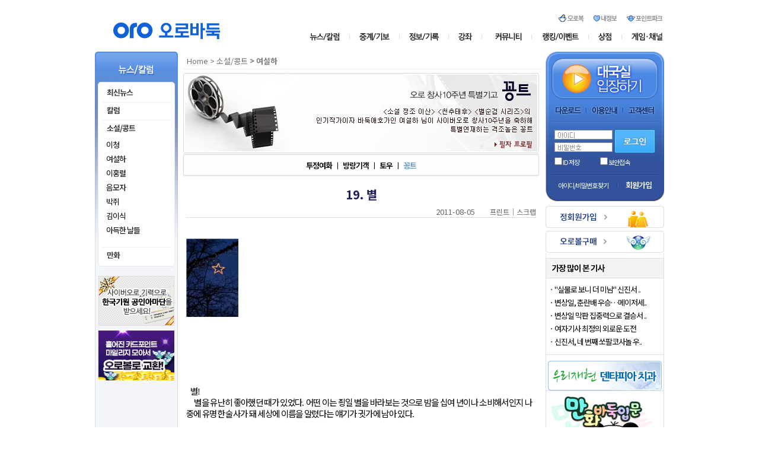

--- FILE ---
content_type: text/html
request_url: https://www.cyberoro.com/column/column_view.oro?group=30&div=149&column_no=12327&pageNo=1&m_div=A3
body_size: 112621
content:

<html xmlns="http://www.w3.org/1999/xhtml">
<head>
<meta http-equiv="Content-Type" content="text/html; charset=euc-kr" />
</head>

<body>


<div id="s_wrap">
<div id="s_header">
   

<meta http-equiv="Content-Type" content="text/html; charset=euc-kr" />
<link rel="stylesheet" type="text/css" href="/css/common.css"/>
<link rel="stylesheet" type="text/css" href="/css/sub.css"/>
<link rel="stylesheet" type="text/css" href="/common/text.css"/>

<script language="JavaScript" src="/cyber_js/etc.js"></script>
<script language="JavaScript" src="/cyber_js/viewer.js"></script>
<script language="JavaScript" src="/cyber_js/gibo.js"></script>
<script language="javascript" src="/cyber_js/AC_RunActiveContent.js"></script>





<script LANGUAGE="JavaScript">
<!--
function set_submenu(obj) {
    var nLeft,nTop
    ph = 15 // 서브메뉴 상단위치 조절

 
     if (obj=="submenu6"){
	 var ev1_base_x = 400;
	}else if (obj=="submenu7"){
	 var ev1_base_x = 590;
	}else{
	 var ev1_base_x = 380;
	}
 
	


	nLeft = event.clientX - event.offsetX + document.body.scrollLeft;
    nTop  = event.clientY - event.offsetY + document.body.scrollTop;

   
       document.getElementById(obj).style.left = ev1_base_x + "px";
   
    document.getElementById(obj).style.top     = nTop + ph + "px";
    document.getElementById(obj).style.display = 'block';
}

function show_submenu(obj) {   
    document.getElementById(obj).style.display = 'block';
}

function hide_submenu(obj) {
    document.getElementById(obj).style.display = 'none';
}
//-->
</script>


 <div id="s_header">

   
	<div class="logoa"><a href="/"><img src="https://open.cyberoro.com/logo/logo(1).png" alt="oro 세계 인터넷바둑의 허브" /></a></div>
    
    <div id="s_header_gnb">
      <ul>
	    <li class="news"  id="menu1"><a href="/client/main_count.oro?cm_div=T_1&url=/news/" title="뉴스/칼럼" >뉴스/칼럼</a></li>
		<li class="live" id="menu2"><a href="/client/main_count.oro?cm_div=T_2&url=/bcast/" title="중계/기보">중계/기보</a></li>
		<li class="info" id="menu3"><a href="/client/main_count.oro?cm_div=T_3&url=/info/" title="정보/기록">정보/기록</a></li>
		<li class="lecture" id="menu4"><a href="/client/main_count.oro?cm_div=T_4&url=/lecture/" title="강좌">강좌</a></li>
		<li class="community" id="menu5"><a href="/client/main_count.oro?cm_div=T_5&url=/community/" title="커뮤니티" >커뮤니티</a></li>
		<li class="orozone" id="menu6"><a href="/client/main_count.oro?cm_div=T_6&url=/orozone/" title="오로존" >오로존</a></li>
		<li class="shop" id="menu7"><a href="/client/main_count.oro?cm_div=T_7&url=/shop/" title="상점">상점</a></li>
		<li class="small" ><a href="/client/main_count.oro?cm_div=T_8&url=/gamech/" title="게임&채널">게임&채널</a></li>
      </ul>
	</div>

	<div class="s_header_bn">
		<span style="margin-right:16px"><a href="/orozone/event/orobok/index.oro" target="_self"><img src="/images/main/bt_orobok.gif" alt="오로복" /></a></span><span style="margin-right:16px"><a href="https://www.cyberoro.com/myinfo/" target="_self"><img src="/images/main/bt_top_myinfo.gif" alt="내정보" /></a></span><a href="/shop/freecharge.oro" name="modal"><img src="/images/main/bt_freecharge.gif" alt="오로볼 무료 충전소" /></a>
	</div>

</div>



  

<!-- 부메뉴 1번 -->


<table border="0" cellspacing="0" cellpadding="0"  id="submenu1" style="position:absolute; z-index:20000; display:none;left:500px; top:50px" onMouseOver="show_submenu('submenu1');" onMouseOut="hide_submenu('submenu1');">
  <tr>
    <td align="left" style="padding-left:20px;"><img src="/images/common/sbox_lc.gif" /></td>
  </tr>
  <tr>
    <td><table border="0" cellspacing="0" cellpadding="0">
      <tr>
        <td width="7" align="left"><img src="/images/common/sbox_top_lt.gif" alt="" /></td>
        <td background="/images/common/sbox_top_bg.gif"></td>
        <td width="7" align="right"><img src="/images/common/sbox_top_rt.gif" alt="" /></td>
      </tr>
      <tr>
        <td background="/images/common/sbox_lt_bg.gif"></td>
        <td align="center" valign="top" bgcolor="#ffffff" style="padding:4px 0 6px 0;"><table border="0" cellspacing="0" cellpadding="0">
          <tr>
            <td align="center" valign="top" style="padding:0 10px 0 10px;"><table border="0" cellspacing="0" cellpadding="0">
              <tr>
                <td>
				  <ul id="m_submn">
                    <li class="m_submn_tt"><a href="/news/index.oro">뉴스</a></li>
					<li><a href="/news/news_list.oro?div_no=11">국내뉴스</a></li>
                    <li><a href="/news/news_list.oro?div_no=12">세계대회</a></li>
                    <li><a href="/news/news_list.oro?div_no=13">해외뉴스</a></li>
                    <li><a href="/news/news_list.oro?div_no=14">아마뉴스</a></li>
                    <li><a href="/news/news_list.oro?div_no=15">영상뉴스</a></li>																								
                  </ul>				
			   </td>
              </tr>		  
            </table></td>
            <td width="1" bgcolor="#e9e9e9"></td>
            <td align="center" valign="top" style="padding:0 10px 0 10px;"><table border="0" cellspacing="0" cellpadding="0">
              <tr>
                <td><ul id="m_submn">
					<li class="m_submn_tt"><a href="/column/column_list.oro?category=1&m_div=A2">칼럼</a></li>
				    <li><a href="/column/column_list.oro?group=103">모티프 바둑사</a></li>
					<li><a href="/column/column_list.oro?group=90">문용직手法</a></li>
					<li><a href="/column/column_list.oro?group=1">문용직</a></li>
                    <li><a href="/column/column_list.oro?group=38">이청</a></li>
                    <li><a href="/column/column_list.oro?group=85">여다운</a></li>
                    <li><a href="/column/column_list.oro?group=2">손종수</a></li>
                    <li><a href="/column/column_list.oro?group=37">정용진</a></li>					
                    <li><a href="/column/column_list.oro?group=82">바둑의 노래 </a></li>
					<li><a href="/column/column_list.oro?group=67">현현기경 해설 </a></li>
					<li><a href="/column/column_list.oro?group=108">유럽棋행 </a></li>
					
                </ul></td>
              </tr>
            </table></td>
            <td width="1" bgcolor="#e9e9e9"></td>
            <td align="center" valign="top" style="padding:0 10px 0 10px;"><table border="0" cellspacing="0" cellpadding="0">
              <tr>
                <td><ul id="m_submn">
                    <li class="m_submn_tt"><a href="/column/column_list.oro?category=3&m_div=A3">소설/콩트</a></li>
					<li><a href="/column/column_list.oro?group=24">이청</a></li>
                    <li><a href="/column/column_list.oro?group=7">이홍렬</a></li>
                    <li><a href="/column/column_list.oro?group=41">음모자</a></li>
                    
                    <li><a href="/column/column_list.oro?group=68">박쥐</a></li>
					<li><a href="/column/column_list.oro?group=95">김이식</a></li>
					<li><a href="/column/column_list.oro?group=96">아득한 날들</a></li>
                </ul></td>
              </tr>
            </table></td>
            <td width="1" bgcolor="#e9e9e9"></td>
            <td align="center" valign="top" style="padding:0 10px 0 10px;"><table border="0" cellspacing="0" cellpadding="0">
              <tr>
                <td><ul id="m_submn">
                    <li class="m_submn_tt"><a href="/column/column_list.oro?group=84&m_div=A4">만화</a></li>
					<li><a href="/column/column_list.oro?group=84">자충도사</a></li>
                    <li><a href="/column/column_list.oro?group=42">낭만바둑</a></li>
                    <li><a href="/column/view_comic.oro?group=6">스톤즈</a></li>
                    <li><a href="/column/view_comic.oro?group=19">꾼</a></li>
                    <li><a href="/column/column_list.oro?group=92">바둑toon</a></li>
                </ul></td>
              </tr>
            </table></td>
          </tr>
        </table></td>
        <td background="/images/common/sbox_rt_bg.gif"></td>
      </tr>
      <tr>
        <td><img src="/images/common/sbox_bt_lt.gif" alt="" /></td>
        <td background="/images/common/sbox_bt_bg.gif"></td>
        <td><img src="/images/common/sbox_bt_rt.gif" alt="" /></td>
      </tr>
    </table></td>
  </tr>
</table>


<!-- 부메뉴 2번 -->

<table border="0" cellspacing="0" cellpadding="0" id="submenu2" style="position:absolute; z-index:20000; display:none; left:400px; top:50px" onMouseOver="show_submenu('submenu2');" onMouseOut="hide_submenu('submenu2');">
  <tr>
    <td align="left" style="padding-left:110px;"><img src="/images/common/sbox_lc.gif" /></td>
  </tr>
  <tr>
    <td><table border="0" cellspacing="0" cellpadding="0">
      <tr>
        <td width="7" align="left"><img src="/images/common/sbox_top_lt.gif" alt="" /></td>
        <td background="/images/common/sbox_top_bg.gif"></td>
        <td width="7" align="right"><img src="/images/common/sbox_top_rt.gif" alt="" /></td>
      </tr>
      <tr>
        <td background="/images/common/sbox_lt_bg.gif"></td>
        <td align="center" valign="top" bgcolor="#ffffff" style="padding:4px 0 6px 0;"><table border="0" cellspacing="0" cellpadding="0">
          <tr>
            <td align="center" valign="top" style="padding:0 10px 0 10px;"><table border="0" cellspacing="0" cellpadding="0">
              <tr>
                <td><ul id="m_submn">
				  <li class="m_submn_tt"><a href="/bcast/?Tdiv=A">생중계</a></li>
				  <li><a href="/bcast/live.oro?Tdiv=A&Sdiv=0">생중계 목록</a></li>
                  <li><a href="/bcast/schedule.oro?Tdiv=A&Sdiv=1">생중계 일정 </a></li>
                  <li><a href="/bcast/schedule_replay.oro?Tdiv=A&Sdiv=2">생중계 다시보기 </a></li>
                </ul></td>
              </tr>
            </table></td>
            <td width="1" bgcolor="#e9e9e9"></td>
            <td align="center" valign="top" style="padding:0 10px 0 10px;"><table border="0" cellspacing="0" cellpadding="0">
              <tr>
                <td><ul id="m_submn">
                  <li class="m_submn_tt"><a href="/bcast/gibo.oro?Tdiv=B">기보감상</a></li>
				  <li><a href="/bcast/gibo.oro?Tdiv=B&Sdiv=3&div=1">국내기보</a></li>
                  <li><a href="/bcast/gibo.oro?Tdiv=B&Sdiv=4&div=2">세계대회</a></li>
                  <li><a href="/bcast/gibo.oro?Tdiv=B&Sdiv=5&div=3">해외기보</a></li>
                </ul></td>
              </tr>
            </table></td>
            <td width="1" bgcolor="#e9e9e9"></td>
            <td align="center" valign="top" style="padding:0 10px 0 10px;"><table border="0" cellspacing="0" cellpadding="0">
              <tr>
                <td><ul id="m_submn">
				  <li class="m_submn_tt"><a href="/bcast/gibo_special_gisa.oro?Tdiv=C&Sdiv=6&div=1">특선기보</a></li>
                  <li><a href="/bcast/gibo_special_gisa.oro?Tdiv=C&Sdiv=6&div=1">대표기사걸작선</a></li>
                  <li><a href="/bcast/gibo_special_thema.oro?Tdiv=C&Sdiv=7">테마별 감상 </a></li>
                  <li><a href="/bcast/gibo_special.oro?Tdiv=C&Sdiv=8">명국해설</a></li>
                </ul></td>
              </tr>
            </table></td>
            </tr>
        </table></td>
        <td background="/images/common/sbox_rt_bg.gif"></td>
      </tr>
      <tr>
        <td><img src="/images/common/sbox_bt_lt.gif" alt="" /></td>
        <td background="/images/common/sbox_bt_bg.gif"></td>
        <td><img src="/images/common/sbox_bt_rt.gif" alt="" /></td>
      </tr>
    </table></td>
  </tr>
</table>


<!-- 부메뉴 3번 -->
<table border="0" cellspacing="0" cellpadding="0" id="submenu3" style="position:absolute; z-index:20000; display:none;" onMouseOver="show_submenu('submenu3');" onMouseOut="hide_submenu('submenu3');">
  <tr>
    <td align="left" style="padding-left:180px;"><img src="/images/common/sbox_lc.gif" /></td>
  </tr>
  <tr>
    <td><table border="0" cellspacing="0" cellpadding="0">
      <tr>
        <td width="7" align="left"><img src="/images/common/sbox_top_lt.gif" alt="" /></td>
        <td background="/images/common/sbox_top_bg.gif"></td>
        <td width="7" align="right"><img src="/images/common/sbox_top_rt.gif" alt="" /></td>
      </tr>
      <tr>
        <td background="/images/common/sbox_lt_bg.gif"></td>
        <td align="center" valign="top" bgcolor="#ffffff" style="padding:4px 0 6px 0;"><table border="0" cellspacing="0" cellpadding="0">
          <tr>
            <td align="center" valign="top" style="padding:0 10px 0 10px;"><table border="0" cellspacing="0" cellpadding="0">
              <tr>
                <td><ul id="m_submn">
                  <li class="m_submn_tt"><a href="/info/player.oro?Tdiv=A&Sdiv=1">바둑정보</a></li>
				  <li><a href="/info/cpt.oro?Tdiv=A&Sdiv=2">기전정보</a></li>
                  <li><a href="/info/player.oro?Tdiv=A&Sdiv=1">기사정보</a></li>
                  <li><a href="/info/calendar.oro?Tdiv=A&Sdiv=3">바둑달력</a></li>
<!--                  <li><a href="/info/matchlist.oro?Tdiv=A&Sdiv=5">대국일지</a></li>				  //-->
                </ul></td>
              </tr>
            </table></td>
            <td width="1" bgcolor="#e9e9e9"></td>
            <td align="center" valign="top" style="padding:0 10px 0 10px;"><table border="0" cellspacing="0" cellpadding="0">
              <tr>
                <td><ul id="m_submn">
<!--              <li><a href="/info/win.oro?Tdiv=B&Sdiv=7&date_div=1">다승/통산랭킹</a></li> //-->
                  <li class="m_submn_tt"><a href="/info/win.oro?Tdiv=B&Sdiv=7&date_div=1">기록실</a></li>
				  <li><a href="/info/ranking.oro?Tdiv=B&Sdiv=8&S_nation=1">한국랭킹</a></li>
                  <li><a href="/info/ranking.oro?Tdiv=B&Sdiv=9&S_nation=2">중국랭킹</a></li>
                  <li><a href="/info/gui_tt.oro?Tdiv=B&Sdiv=10&Vdiv=1">프로바둑기네스</a></li>				  
                </ul></td>
              </tr>
            </table></td>
            </tr>
        </table></td>
        <td background="/images/common/sbox_rt_bg.gif"></td>
      </tr>
      <tr>
        <td><img src="/images/common/sbox_bt_lt.gif" alt="" /></td>
        <td background="/images/common/sbox_bt_bg.gif"></td>
        <td><img src="/images/common/sbox_bt_rt.gif" alt="" /></td>
      </tr>
    </table></td>
  </tr>
</table>



<!-- 부메뉴 4번 -->

<table border="0" cellspacing="0" cellpadding="0" id="submenu4" style="position:absolute; z-index:20000; display:none;" onMouseOver="show_submenu('submenu4');" onMouseOut="hide_submenu('submenu4');">
  <tr>
    <td align="left" style="padding-left:250px;"><img src="/images/common/sbox_lc.gif" /></td>
  </tr>
  <tr>
    <td><table border="0" cellspacing="0" cellpadding="0">
      <tr>
        <td width="7" align="left"><img src="/images/common/sbox_top_lt.gif" alt="" /></td>
        <td background="/images/common/sbox_top_bg.gif"></td>
        <td width="7" align="right"><img src="/images/common/sbox_top_rt.gif" alt="" /></td>
      </tr>
      <tr>
        <td background="/images/common/sbox_lt_bg.gif"></td>
        <td align="center" valign="top" bgcolor="#ffffff" style="padding:4px 0 6px 0;"><table border="0" cellspacing="0" cellpadding="0">
          <tr>
            <td align="center" valign="top" style="padding:0 10px 0 10px;"><table border="0" cellspacing="0" cellpadding="0">
              <tr>
                <td><ul id="m_submn">				
                 
                  <li class="m_submn_tt"><a href="/lecture/index.oro">동영상강좌</a></li>
				  <li><a href="/lecture/level/level_app.oro"><font color="red">기력측정 CAFE</font></a></li> 
				  <li><a href="/lecture/ogong/ogong_app.oro">오공도사 아무데나 시즌2</a></li> 
				  <li><a href="/lecture/prohan/prohan_list.oro">한철균의 동영상강좌</a></li>
				  <li><a href="/lecture/index.oro?div1=1">송태곤의 포석마스터</a></li>
                  <li><a href="/lecture/index.oro?div1=2">이현욱의 정석마스터</a></li>
                  <li><a href="/lecture/index.oro?div1=3">이민진의 정석활용</a></li>
                  <li><a href="/lecture/index.oro?div1=4">한상훈의 싸움의기술</a></li>
                  <li><a href="/lecture/index.oro?div1=5">이다혜의 속수진단</a></li>
                  <li><a href="/lecture/index.oro?div1=6">이세미의 바둑첫걸음</a></li>
				 
                </ul></td>
              </tr>
            </table></td>
            <td width="1" bgcolor="#e9e9e9"></td>
            <td align="center" valign="top" style="padding:0 10px 0 10px;"><table border="0" cellspacing="0" cellpadding="0">
              <tr>
                <td><ul id="m_submn">
				  <li class="m_submn_tt"><a href="/lecture/index.oro?div1=7">바둑서당 시리즈</a></li>
                  <li><a href="/lecture/index.oro?div1=7">조훈현 특강</a></li>
                  <li><a href="/lecture/index.oro?div1=8">이창호 특강</a></li>
                </ul></td>
              </tr>
              <tr>
                <td height="12"></td>
              </tr>              
			  <tr>
				<td>
				  <ul id="m_submn">
					  <li class="m_submn_tt"><a href="/lecture/index.oro">영어로 배우는 바둑</a></li>
				  </ul>
				</td>
			  </tr>
			  <tr>
				<td>
				  <ul id="m_submn">
					  <li class="m_submn_tt"><a href="/lecture/index.oro?div1=14">기력별 맞춤강좌</a></li>
				  </ul>
				</td>
			  </tr>	
			  <tr>
				<td>
				  <ul id="m_submn">
					  <li class="m_submn_tt"><a href="/lecture/index.oro?div1=15">스피드 섹션진단</a></li>
				  </ul>
				</td>
			  </tr>			  

            </table></td>
            <td width="1" bgcolor="#e9e9e9"></td>
            <td align="center" valign="top" style="padding:0 10px 0 10px;"><table border="0" cellspacing="0" cellpadding="0">
              <tr>
                <td><ul id="m_submn">
                  <!--<li><a href="/lecture/index.oro?div1=9">양상국의 끝내기</a></li> /-->
				  <li class="m_submn_tt"><a href="/lecture/index.oro?div1=9">한국기원 도서</a></li>
                  <li><a href="/lecture/index.oro?div1=10">한철균의 바둑교실</a></li>
                </ul></td>
              </tr>
              <tr>
                <td height="12"></td>
              </tr>              
			  <tr>
				<td>
				  <ul id="m_submn">
					  <li class="m_submn_tt"><a href="/lecture/index.oro?div1=11">마스터시리즈</a></li>
				  </ul>
				</td>
			  </tr>
			  <tr>
				<td>
				  <ul id="m_submn">
					  <li class="m_submn_tt"><a href="/lecture/index.oro?div1=12">사전시리즈</a></li>
				  </ul>
				</td>
			  </tr>			  
			  <tr>
				<td>
				  <ul id="m_submn">
					  <li class="m_submn_tt"><a href="https://ebook.cyberoro.com">월간바둑PDF</a></li>
				  </ul>
				</td>
			  </tr>				  
            </table></td>
            </tr>
        </table></td>
        <td background="/images/common/sbox_rt_bg.gif"></td>
      </tr>
      <tr>
        <td><img src="/images/common/sbox_bt_lt.gif" alt="" /></td>
        <td background="/images/common/sbox_bt_bg.gif"></td>
        <td><img src="/images/common/sbox_bt_rt.gif" alt="" /></td>
      </tr>
    </table></td>
  </tr>
</table>


<!-- 부메뉴 5번 -->




<table border="0" cellspacing="0" cellpadding="0" id="submenu5" style="position:absolute; z-index:20000; display:none;" onMouseOver="show_submenu('submenu5');" onMouseOut="hide_submenu('submenu5');">
  <tr>
    <td align="left" style="padding-left:330px;"><img src="/images/common/sbox_lc.gif" /></td>
  </tr>
  <tr>
    <td><table border="0" cellspacing="0" cellpadding="0">
      <tr>
        <td width="7" align="left"><img src="/images/common/sbox_top_lt.gif" alt="" /></td>
        <td background="/images/common/sbox_top_bg.gif"></td>
        <td width="7" align="right"><img src="/images/common/sbox_top_rt.gif" alt="" /></td>
      </tr>
      <tr>
        <td background="/images/common/sbox_lt_bg.gif"></td>
        <td align="center" valign="top" bgcolor="#ffffff" style="padding:4px 0 6px 0;"><table border="0" cellspacing="0" cellpadding="0">
          <tr>
            <td align="center" valign="top" style="padding:0 10px 0 10px;"><table border="0" cellspacing="0" cellpadding="0">
              <tr>
                <td><ul id="m_submn">
				  <li class="m_submn_tt"><a href="/board/noti_list.oro">일반게시판</a></li>
                  <li><a href="/board/noti_list.oro">공지사항</a></li>
                  <li><a href="/board/free_list.oro?bd_div=9">자유게시판</a></li>
                <!--   <li><a href="/board/qa_list.oro?bd_div=6">물어보세요</a></li> -->
                 <!--  <li><a href="/board/qa_list.oro?bd_div=11">버그게시판</a></li> -->
                  <!-- <li><a href="/board/qa_list.oro?bd_div=7">건의/제안</a></li>		 -->		  				  
                </ul></td>
              </tr>
              			  
            </table></td>
            <td width="1" bgcolor="#e9e9e9"></td>
            <td align="center" valign="top" style="padding:0 10px 0 10px;"><table border="0" cellspacing="0" cellpadding="0">
              <tr>
                <td><ul id="m_submn"> 
				  <li class="m_submn_tt"><a href="/board/oro_list.oro?bd_div=1">참여게시판</a></li>
                  <li><a href="/column/writer_a.oro">나도작가</a></li>
                  <li><a href="/column/user_writer_a.oro">나도명강사</a></li>
                 <!--  <li><a href="/board/info_list.oro?bd_div=12">문학게시판</a></li>
                  <li><a href="/board/dica_list.oro">디카폰카</a></li>	 -->			  				  				  
                </ul></td>
              </tr>
            </table></td>
            <td width="1" bgcolor="#e9e9e9"></td>
            <td align="center" valign="top" style="padding:0 10px 0 10px;"><table border="0" cellspacing="0" cellpadding="0">
              <tr>
                <td><ul id="m_submn">
				  <li class="m_submn_tt"><a href="/board/clinic_list.oro?bd_div=8">정보게시판</a></li>
                  <li><a href="/board/clinic_list.oro?bd_div=8">바둑클리닉</a></li>
                  <li><a href="/board/info_list.oro?bd_div=3">대회게시판</a></li>
                  <li><a href="/board/info_list.oro?bd_div=4">벼룩시장</a></li>	
                  <!-- <li><a href="/board/app_list.oro?bd_div=13">앱스토어</a></li> -->
                  <li><a href="/guide/index.htm">이용안내</a></li>				  					  		  				  
                </ul></td>
              </tr>
            </table></td>
            <td width="1" bgcolor="#e9e9e9"></td>
            <td align="center" valign="top" style="padding:0 10px 0 10px;"><table border="0" cellspacing="0" cellpadding="0">
              <tr>
                <td><ul id="m_submn">
					<li class="m_submn_tt"><a href="/community/club_index.oro">동호회</a></li>
                    <li><a href="/community/club_index.oro">동호회 목록</a></li>
                    <li><a href="/community/noti_list.oro" >공지사항</a></li>	
					<li><a href="/community/best_club.oro" >우수동호회</a></li>
                </ul></td>
              </tr>
			  <tr>
                <td height="14"></td>
              </tr>			  
			  <tr>
				<td>
				  <ul id="m_submn">
					  <li class="m_submn_tt"><a href="/cscenter/index.oro">고객센터</a></li>
				  </ul>
				</td>
			  </tr>
            </table>
			</td>
          </tr>
        </table></td>
        <td background="/images/common/sbox_rt_bg.gif"></td>
      </tr>
      <tr>
        <td><img src="/images/common/sbox_bt_lt.gif" alt="" /></td>
        <td background="/images/common/sbox_bt_bg.gif"></td>
        <td><img src="/images/common/sbox_bt_rt.gif" alt="" /></td>
      </tr>
    </table></td>
  </tr>
</table>



<!-- 부메뉴 6번 -->




<table border="0" cellspacing="0" cellpadding="0" id="submenu6" style="position:absolute; z-index:20000; display:none;" onMouseOver="show_submenu('submenu6');" onMouseOut="hide_submenu('submenu6');">
  <tr>
    <td align="left" style="padding-left:370px;"><img src="/images/common/sbox_lc.gif" /></td>
  </tr>
  <tr>
    <td><table border="0" cellspacing="0" cellpadding="0">
      <tr>
        <td width="7" align="left"><img src="/images/common/sbox_top_lt.gif" alt="" /></td>
        <td background="/images/common/sbox_top_bg.gif"></td>
        <td width="7" align="right"><img src="/images/common/sbox_top_rt.gif" alt="" /></td>
      </tr>
      <tr>
        <td background="/images/common/sbox_lt_bg.gif"></td>
        <td align="center" valign="top" bgcolor="#ffffff" style="padding:4px 0 6px 0;"><table border="0" cellspacing="0" cellpadding="0">
          <tr>
            <td align="center" valign="top" style="padding:0 10px 0 10px;"><table border="0" cellspacing="0" cellpadding="0">

              <tr>
                <td>
				<ul id="m_submn">
				  <li class="m_submn_tt"><a href="/orozone/cpt.oro">오로바둑대회</a></li>
                  <li><a href="https://www.cyberoro.com/oro_korchn">ORO한중대항전</a></li>
                  <li><a href="https://www.cyberoro.com/oro_guksu/index.oro">ORO국수전</a></li>
                </ul>
				</td>
              </tr>
             		  
            </table></td>
            <td width="1" bgcolor="#e9e9e9"></td>
            <td align="center" valign="top" style="padding:0 10px 0 10px;"><table border="0" cellspacing="0" cellpadding="0">
              <tr>
                <td><ul id="m_submn">
				  <li class="m_submn_tt"><a href="/orozone/rk_month.oro?Tdiv=B&Sdiv=3">고수랭킹</a></li>
                  <li><a href="/orozone/rk_month.oro?Tdiv=B&Sdiv=3">월간랭킹</a></li>
				  <li><a href="/orozone/rk_wmonth.oro?Tdiv=B&Sdiv=13">월간랭킹(여자프로)</a></li>
                  <li><a href="/orozone/rk_wrs.oro?Tdiv=B&Sdiv=4&div=1">WRS랭킹(세계)</a></li>
                  <li><a href="/orozone/rk_wrs.oro?Tdiv=B&Sdiv=5&div=2">WRS랭킹(국내)</a></li>
                </ul></td>
              </tr>
            </table></td>
            <td width="1" bgcolor="#e9e9e9"></td>
            <td align="center" valign="top" style="padding:0 10px 0 10px;"><table border="0" cellspacing="0" cellpadding="0">
              <tr>
                <td><ul id="m_submn">
				  <li class="m_submn_tt"><a href="/orozone/point_Top.oro?Tdiv=C&Sdiv=8">베팅&포인트랭킹</a></li>
                  <li><a href="/orozone/point_Top.oro?Tdiv=C&Sdiv=8">포인트 상위600</a></li>
                  <li><a href="/orozone/point_qa.oro?Tdiv=C&Sdiv=9">베팅Q&A </a></li>
				  <li><a href="/orozone/record.oro">베팅기록실 </a></li>		
                </ul></td>
              </tr>
            </table></td>

			<td width="1" bgcolor="#e9e9e9"></td>
            <td align="center" valign="top" style="padding:0 10px 0 10px;"><table border="0" cellspacing="0" cellpadding="0">
			  <tr>
                <td><ul id="m_submn">
				  <li class="m_submn_tt"><a href="/orozone/event.oro?Tdiv=C&Sdiv=10">이벤트</a></li>
				  <li><a href="/orozone/event/orobok/index.oro">오로복</a></li>
                  <li><a href="/orozone/event/egg/index.oro">사랑의 알까기</a></li>
				  <li><a href="/orozone/event/pc/index.htm">PC방 혜택</a></li>
				  <li><a href="http://oro.zone/NIuSHw">포인트 설문</a></li>
				  <li><a href="/orozone/event/heartfriends/ ">하트친구<font color="red">♥</font></a></li>
				  <li><a href="/orozone/event/coupon_alpha/">알파쿠폰</a></li>
				  <li><a href="/orozone/event/monster/monster.oro">몬스터</a></li>
				 <!--  <li><a href="/orozone/event/luckybox">럭키박스</a></li> -->

				  
                  
                </ul></td>
              </tr>
             
            </table></td>


          </tr>
        </table></td>
        <td background="/images/common/sbox_rt_bg.gif"></td>
      </tr>
      <tr>
        <td><img src="/images/common/sbox_bt_lt.gif" alt="" /></td>
        <td background="/images/common/sbox_bt_bg.gif"></td>
        <td><img src="/images/common/sbox_bt_rt.gif" alt="" /></td>
      </tr>
    </table></td>
  </tr>
</table>



<!-- 부메뉴 7번 -->


<table border="0" cellspacing="0" cellpadding="0" id="submenu7" style="position:absolute; z-index:20000; display:none;" onMouseOver="show_submenu('submenu7');" onMouseOut="hide_submenu('submenu7');">
  <tr>
    <td align="left" style="padding-left:280px;"><img src="/images/common/sbox_lc.gif" /></td>
  </tr>
  <tr>
    <td><table border="0" cellspacing="0" cellpadding="0">
      <tr>
        <td width="7" align="left"><img src="/images/common/sbox_top_lt.gif" alt="" /></td>
        <td background="/images/common/sbox_top_bg.gif"></td>
        <td width="7" align="right"><img src="/images/common/sbox_top_rt.gif" alt="" /></td>
      </tr>
      <tr>
        <td background="/images/common/sbox_lt_bg.gif"></td>
        <td align="center" valign="top" bgcolor="#ffffff" style="padding:4px 0 6px 0;"><table border="0" cellspacing="0" cellpadding="0">
          <tr>
            <td align="center" valign="top" style="padding:0 10px 0 10px;"><table border="0" cellspacing="0" cellpadding="0">
              <tr>
                <td><ul id="m_submn">
				  <li class="m_submn_tt"><a href="/shop/full.oro">유료회원</a></li>
                  <li><a href="/shop/full.oro">정회원</a></li>
                  <li><a href="/shop/prem.oro">프리미엄회원</a></li>
                  <li><a href="/myinfo/membership.oro">회원권등록</a></li>			  
                </ul></td>
              </tr>
            </table></td>
            <td width="1" bgcolor="#e9e9e9"></td>
            <td align="center" valign="top" style="padding:0 10px 0 10px;"><table border="0" cellspacing="0" cellpadding="0">
              <tr>
                <td><ul id="m_submn">
				  <li class="m_submn_tt"><a href="/shop/item.oro">아이템</a></li>
                  <li><a href="/shop/item.oro?div=1">베팅아이템</a></li>
                  <li><a href="/shop/item.oro?div=2">대국아이템</a></li>
				  <li><a href="/shop/item.oro?div=3">아이템합성</a></li>
				  <li><a href="/shop/item.oro?div=4">머스트해브</a></li>
                  <li><a href="/shop/gam.oro">겜바타</a></li>				  
                </ul></td>
              </tr>
            </table></td>
            <td width="1" bgcolor="#e9e9e9"></td>
            <td align="center" valign="top" style="padding:0 10px 0 10px;"><table border="0" cellspacing="0" cellpadding="0">
              <tr>
                <td><ul id="m_submn">
				  <li class="m_submn_tt"><a href="/shop/avatar.oro">아바타</a></li>
                  <li><a href="/shop/avatar.oro?order_money=40">2,000원 숍</a></li>
                  <li><a href="/shop/avatar.oro?order_money=100">5,000원 숍</a></li>
                  <li><a href="/shop/avatar.oro?order_money=200">10,000원 숍</a></li>
                  <li><a href="/shop/avatar.oro?order_money=400">20,000원 숍</a></li>
                </ul></td>
              </tr>
            </table></td>
          </tr>
        </table></td>
        <td background="/images/common/sbox_rt_bg.gif"></td>
      </tr>
      <tr>
        <td><img src="/images/common/sbox_bt_lt.gif" alt="" /></td>
        <td background="/images/common/sbox_bt_bg.gif"></td>
        <td><img src="/images/common/sbox_bt_rt.gif" alt="" /></td>
      </tr>
    </table></td>
  </tr>
</table>
  <script language="JavaScript"> login_ok = '-2';</script>




   
</div>
<title>19. 별</title>
<div id="top_blank"></div>
<div id="s_container" class="s_container_bg">
<table width="960" border="0" cellspacing="0" cellpadding="0">
  <tr>
    <td width="140" valign="top" background="/images/common/left_bg.gif">

	<div id="s_leftmn">
   



   <body onLoad="menuclick(A3);">
	  
	  <table width="140" border="0" cellspacing="0" cellpadding="0" >
        <tr>
          <td align="center"><table width="128" border="0" cellspacing="0" cellpadding="0">
            <tr>
              <td height="22">&nbsp;</td>
            </tr>
            <tr>
              <td align="center"><a href="/news/"><img src="/images/news/left_title.gif" alt="뉴스칼럼" /></a></td>
            </tr>
            <tr>
              <td height="11"></td>
            </tr>
            <tr>
              <td>
			  
			  
			  
			  <div class="sub_leftmn_boxa">

				  <table width="128" border="0" cellspacing="0" cellpadding="0">
					<tr>
					  <td background="/images/common/leftmn_bg2.gif"></td>
					</tr>
					<tr>
					  <td align="center"><a href="/news/news_list.oro" onClick="menuclick(A1);" style="cursor:hand;"><img src="/images/news/leftmn.png" alt="뉴스" /></a></td>
					</tr>
					<tr>
					  <td id="A1" style="display:none;">
					  <ul>

					   
					   <li>
						   <a href="/orozone/event/promotion/news.oro?p_num=12">
						   <b><font style="color:#fd2815">LG배</font></b>
						   </a>
					   </li>
					   
					   <li>
						   <a href="/orozone/event/promotion/news.oro?p_num=24">
						   <b><font style="color:#fd2815">지지옥션배</font></b>
						   </a>
					   </li>
					   
					   <li>
						   <a href="/orozone/event/promotion/news.oro?p_num=25">
						   <b><font style="color:#fd2815">YES24배</font></b>
						   </a>
					   </li>
					   
						 

						<li><a href="/news/news_list.oro?div_no=11"><b>국내뉴스</b></a></li>
						<li><a href="/news/news_list.oro?div_no=12"><b>세계대회</b></a></li>
						<li><a href="/news/news_list.oro?div_no=13">해외뉴스</a></li>
						<li><a href="/news/news_list.oro?div_no=T2">인터뷰</a></li>
						<li><a href="/news/news_list.oro?div_no=15">영상뉴스</a></li>
						<li><a href="/news/news_list.oro?div_no=16">집중조명</a></li>
						<li><a href="/news/news_list.oro?div_no=101">AI나들이</a></li>
						<li><a href="/news/news_list.oro?div_no=T1">취재수첩</a></li>
						<li><a href="/news/news_list.oro?div_no=14">아마뉴스</a></li>
						<li><a href="/news/news_list.oro?div_no=55"><b>해외통신</b></a></li>
						<li><a href="/news/news_list.oro?div_no=&cmt_n=100"><b>인기뉴스</b></a></li>
						<li><a href="/news/news_list.oro?div_no=T26"><b>기획특집</b></a></li>
						<li><a href="/news/news_sosa.oro">오늘의小史</a></li>
						<li><a href="/news/m_clip.oro">오로 유튜브</a></li>
						<!--li><a href="/news/news_list.oro?div_no=4">오로뉴스</a></li-->
						<!-- <li><a href="/orozone/event/asian_game/news.oro?ev_div=3"><b>아시안게임</b></a></li> -->
						
						<li class="bbt"></li>
					  </ul>				  </td>
					</tr>
					<tr>
					  <td align="center"><img src="/images/common/leftmn_line.gif" alt=" " /></td>
					</tr>
					<tr>
					  <td align="center"><a href="/column/index.oro" onClick="menuclick(A2);" style="cursor:hand;"><img src="/images/news/leftmn2.png" alt="칼럼"/></a></td>
					</tr>
					<tr>
					  <td id="A2" style="display:none;">
					  <ul>
	<!--				    <li><a href="/news/ssul_list.oro">김성룡의 썰전</a></li> //-->
						<li><a href="/column/column_list.oro?group=103">모티프 바둑사</a></li>
						<li><a href="/column/column_list.oro?group=90">문용직手法</a></li>
						<li><a href="/column/column_list.oro?group=1">문용직</a></li>
						<li><a href="/column/column_list.oro?group=38">이청</a></li>
						<li><a href="/column/column_list.oro?group=85">여다운</a></li>	
						<li><a href="/column/column_list.oro?group=2">손종수</a></li>
						<li><a href="/column/column_list.oro?group=37">정용진</a></li>		
						<li><a href="/column/column_list.oro?group=3">양형모</a></li>
						<li><a href="/column/column_list.oro?group=4">이주배</a></li>
						<li><a href="/column/column_list.oro?group=82">바둑의노래</a></li> 
						<li><a href="/column/column_list.oro?group=67">현현기경 해설</a></li>
						<li><a href="/column/column_list.oro?group=108">유럽棋행</a></li>
						
						<li class="bbt"></li>
					  </ul>				  </td>
					</tr>
					<tr>
					  <td align="center"><img src="/images/common/leftmn_line.gif" alt=" " /></td>
					</tr>
					<tr>
					  <td align="center"><a href="/column/column_list.oro?category=3&m_div=A3" onClick="menuclick(A3);" style="cursor:hand;"><img src="/images/news/leftmn3.png" alt="소설/콩트" /></a></td>
					</tr>
					<tr>
					  <td id="A3" style="display:none;">
					  <ul>
						<li><a href="/column/column_list.oro?group=24">이청</a></li>
						<li><a href="/column/column_list.oro?group=30">여설하</a></li>
						<li><a href="/column/column_list.oro?group=7">이홍렬</a></li>
						<li><a href="/column/column_list.oro?group=41">음모자</a></li>                    
						<li><a href="/column/column_list.oro?group=68">박쥐</a></li>
						<li><a href="/column/column_list.oro?group=95">김이식</a></li>  
						<li><a href="/column/column_list.oro?group=96">아득한 날들</a></li> 
						<li class="bbt"></li>
					  </ul>				  </td>
					</tr>
					<tr>
					  <td align="center"><img src="/images/common/leftmn_line.gif" alt=" " /></td>
					</tr>
					<tr>
					  <td align="center"><a href="/column/column_list.oro?group=42&m_div=A4" onClick="menuclick(A4);" style="cursor:hand;"><img src="/images/news/leftmn4.png" alt="만화" /></a></td>
					</tr>
					<tr>
					  <td id="A4" style="display:none;">
					  <ul>
						<li><a href="/column/column_list.oro?group=84">자충도사</a></li>
						<li><a href="/column/column_list.oro?group=42">낭만바둑</a></li>
						<li><a href="/column/view_comic.oro?group=6">스톤즈</a></li>
						<li><a href="/column/view_comic.oro?group=19">꾼</a></li>
						<li><a href="/column/column_list.oro?group=92">바둑toon</a></li>
						<li class="bbt"></li>
					  </ul>				  </td>
					</tr>
					<tr>
					  <td align="center"><!--img src="/images/common/leftmn_line.gif" alt=" " /--></td>
					</tr>
					<!-- <tr>
					  <td align="center"><a href="/news/report.oro"><img src="/images/news/leftmn5.gif" alt="기사제보" /></a></td>
					</tr>	 -->			
				  </table>


			  </div>	  
			  
			  			 			  
			  
			  </td>
            </tr>
          </table></td>
        </tr>
		<tr>
          <td height="8"></td>
        </tr>        
		<!-- <tr>
          <td align="center"><a href="/shop/i-silverstar.oro" target="_blank"><img src="/images/ad/128_84/silverstar.gif" alt="은별2010" /></a></td>
        </tr> -->
        <tr>
          <td height="8"></td>
        </tr>        
		<!-- <tr>
          <td align="center"><a href="/board/noti_view.oro?bd_num=1246&cur_page="><img src="/images/ad/128_84/mbaduk.gif" alt="월간바둑" /></a></td>
        </tr>				
        <tr>
          <td height="8"></td>
        </tr>         -->
		<tr>
          <td align="center"><a href="/myinfo/card.oro"><img src="/images/ad/128_84/ama.gif" alt="한국기원 공인아마단" /></a></td>
        </tr>
        <tr>
          <td height="8"></td>
        </tr>        
		<tr>
          <td align="center"><a href="/shop/freecharge.oro"><img src="/images/ad/128_84/freecharge.gif" alt="오로볼교환" /></a></td>
        </tr>		
        <tr>
          <td height="8"></td>
        </tr> 
		<!-- <tr>
          <td align="center"><a href="https://www.cyberoro.com/shop/minadcharge.oro"><img src="/images/ad/128_84/mng.gif" alt="민앤지 무료충전소" /></a></td>
        </tr>	 -->			
       <!--  <tr>
          <td align="center">
	    	<iframe NAME="page_view" SRC="/news/add_news_left.oro" style="width:120px;height:600px" scrolling="no" frameborder="0" ></iframe>
		  </td>
		 </tr> -->
        <tr>
	<tr>
          <td align="center"><!--<a href="/board/app_list.oro?bd_div=13" target="_blank"><img src="/images/ad/128_84/iphone_128_84.gif" alt="아이폰갤럭시S" /></a>--></td>
        <tr>
          <td height="8"></td>
        </tr>        
          <td align="center"><!--<a href="http://www.wwdoctor.com/?src=text&kw=000029" target="_blank"><img src="/images/ad/128_84/wwdoctor_128_84_01.jpg" alt="편강한의원" /></a>--></td>
        </tr>
        <tr>
          <td height="8"></td>
        </tr>        
          <td align="center"><!--<a href="http://www.tdo2.com/" target="_blank"><img src="/images/ad/128_84/tdo.gif" alt="타워디펜스" /></a>--></td>
        </tr>
       <tr>
          <td height="8"></td>
        </tr>        
          <td align="center"><!--<a href=" " target="_blank"><img src="/images/ad/128_84/smart.gif" alt="스마트폰 이벤트" /></a>--></td>
        </tr>		
      </table>

	  
<!--
<a href="http://cogame.cyberoro.com"><img src="/images/ad/128_84/cogame.gif" alt="오로바둑" /></a>
-->

<!--           <td align="center">
<a href="/login/login_all.oro?r_act=phone" target="_blank">
<img src="/images/ad/128_84/smart.gif" alt="스마트폰 이벤트" /></a></td> -->

    </div></td>
    <td  align="center" valign="top">
	
	<!--내용시작-->
	<div id="s_content">	
	<table width="600" border="0" cellspacing="0" cellpadding="0">
	  
	  
	  <tr>
        <td id="content_path"><a href="/">Home</a> &gt; <a href="/column/column_list.oro?category=3&m_div=A3">소설/콩트</a> <strong>&gt; <strong>여설하</strong></strong></td>
      </tr>    
      <tr>
        <td height="6"></td>
      </tr>


      <tr>
<!-- 
	   if col_target = 3 then
				 if column_div_img(0) <> "" then
					 banner_img = column_div_img(0)
				 else
					 banner_img = ""
				 end if

			 elseif col_target = 2 then
					   
				 if group_img(0) <> "" then
					if div=78 or div=77 or div=130  then
					 banner_img = column_div_img(1)
					else if div=111 or div=127  or div=131 then
					 banner_img = column_div_img(2) 
                    else if div=149  then
					 banner_img = column_div_img(3)  
					else
					 banner_img = column_div_img(0)
					end if
					end if
					end if
				 else
					 banner_img = group_img(0)
				 end if
				

			 elseif col_target = 1 then
				 banner_img = category_img
			 end if
       -->
		
				  <td>
				  
				   
					<img src="http://open.cyberoro.com/column/main/top_cct.jpg" usemap="#Map_profile"> 
				   
						
					  <map name="Map_profile">
						   
							  <area shape="rect" coords="520,110,595,130" href="#" onClick="MM_openBrWindow('popup_profile.oro?category=30','profile','scrollbars=no,width=350,height=475')">
							
					  </map>
		      </td>
			
           </tr>
	       <tr> 
			
			  <td class="sub_menu_box" style="padding:2px 0 0 0">
				<a href="/column/column_list.oro?group=30&div=68&m_div=A3"><b>투정여화</b></a> ㅣ <a href="/column/column_list.oro?group=30&div=77&m_div=A3"><b>방랑기객</b></a> ㅣ <a href="/column/column_list.oro?group=30&div=127&m_div=A3"><b>토우</b></a> ㅣ <a href="/column/column_list.oro?group=30&div=149&m_div=A3"><font class="light_blue"><b>꽁트</b></font></a>       
			  </td>
				
	        </tr>
          </table>
			 


				  <div class="tab10"></div>
				  <div class="news_title_c" align="center">19. 별</div>

				  <table width="590" border="0" cellspacing="0" cellpadding="0">
					<tr> 
					  <td>
							<table border="0" cellspacing="0" cellpadding="0" width="100%">
						  <tr>
						   
						   
							<td style="padding:0 0 0 0" class="gray11" align="right">
							  <font style="padding:0 10px 0 0 ;">2011-08-05</font>
							  &nbsp;&nbsp;&nbsp;
							  
							  <a href="JavaScript:MM_openBrWindow('column_print.oro?column_no=12327','print', 'width=640, height=450, scrollbars=yes');" class="gray11">프린트</a>｜<a href="/myinfo/myscrapsave.oro?skind=2&sc_num=12327&gdiv=149&group=30" class="gray11">스크랩</a>
							</td>
						  </tr>
						</table>
					  </td>
					</tr>
					<tr>
					  <td height="1" bgcolor="#dddddd"></td>
					</tr>
					<tr>
					  <td align="left">
						<span class="news_view_bodytext">
						  <div class="tab10"></div>
						
						  <table border="0" cellspacing="0" cellpadding="0" align="center">
							<tr>
							  <td>
								<img src="https://open.cyberoro.com/column/201108/y0805.jpg" onload="getImgSize('https://open.cyberoro.com/column/201108/y0805.jpg');" >
							  </td>
							</tr>
						  </table>
						
						  <div class="tab10"></div>
						
						
					  </td>
					</tr>
					<tr>
					  <td align="left" width="590">
					    <span class="news_view_bodytext">
					     <!--startfragment-->
<p style="TEXT-INDENT: 10pt; LAYOUT-GRID-MODE: both; mso-pagination: none; mso-padding-alt: 0pt 0pt 0pt 0pt" class=0><span style="LETTER-SPACING: -0.5pt; FONT-SIZE: 11pt; mso-fareast-font-family: 굴림; mso-font-width: 95%"><br /><br /><br />&nbsp;&nbsp; 별</span><span style="FONT-FAMILY: 굴림; LETTER-SPACING: -0.5pt; FONT-SIZE: 11pt; mso-font-width: 95%; mso-ascii-font-family: 굴림; mso-text-raise: 0pt" lang=EN-US>!</span></p>
<p style="TEXT-INDENT: 10pt; LAYOUT-GRID-MODE: both; mso-pagination: none; mso-padding-alt: 0pt 0pt 0pt 0pt" class=0><span style="LETTER-SPACING: -0.5pt; FONT-SIZE: 11pt; mso-fareast-font-family: 굴림; mso-font-width: 95%">별을 유난히 좋아했던 때가 있었다</span><span style="FONT-FAMILY: 굴림; LETTER-SPACING: -0.5pt; FONT-SIZE: 11pt; mso-font-width: 95%; mso-ascii-font-family: 굴림; mso-text-raise: 0pt" lang=EN-US>. </span><span style="LETTER-SPACING: -0.5pt; FONT-SIZE: 11pt; mso-fareast-font-family: 굴림; mso-font-width: 95%">어떤 이는 죙일 별을 바라보는 것으로 밤을 십여 년이나 소비해서인지 나중에 유명한 술사가 돼 세상에 이름을 알렸다는 얘기가 귓가에 남아 있다</span><span style="FONT-FAMILY: 굴림; LETTER-SPACING: -0.5pt; FONT-SIZE: 11pt; mso-font-width: 95%; mso-ascii-font-family: 굴림; mso-text-raise: 0pt" lang=EN-US>.&nbsp;<br /><br /><br /></span><span style="LETTER-SPACING: -0.5pt; FONT-SIZE: 11pt; mso-fareast-font-family: 굴림; mso-font-width: 95%">우리가 바라볼 때의 별은 희망이며 동경이었다</span><span style="FONT-FAMILY: 굴림; LETTER-SPACING: -0.5pt; FONT-SIZE: 11pt; mso-font-width: 95%; mso-ascii-font-family: 굴림; mso-text-raise: 0pt" lang=EN-US>. </span><span style="LETTER-SPACING: -0.5pt; FONT-SIZE: 11pt; mso-fareast-font-family: 굴림; mso-font-width: 95%">잘은 생각나지 않지만 학창시절에 읊조렸던 윤동주의 </span><span style="FONT-FAMILY: 굴림; LETTER-SPACING: -0.5pt; FONT-SIZE: 11pt; mso-font-width: 95%; mso-ascii-font-family: 굴림; mso-text-raise: 0pt" lang=EN-US>‘</span><span style="LETTER-SPACING: -0.5pt; FONT-SIZE: 11pt; mso-fareast-font-family: 굴림; mso-font-width: 95%">별 헤는 밤</span><span style="FONT-FAMILY: 굴림; LETTER-SPACING: -0.5pt; FONT-SIZE: 11pt; mso-font-width: 95%; mso-ascii-font-family: 굴림; mso-text-raise: 0pt" lang=EN-US>’</span><span style="LETTER-SPACING: -0.5pt; FONT-SIZE: 11pt; mso-fareast-font-family: 굴림; mso-font-width: 95%">도 그런 게 아니었나 싶은 생각이 든다</span><span style="FONT-FAMILY: 굴림; LETTER-SPACING: -0.5pt; FONT-SIZE: 11pt; mso-font-width: 95%; mso-ascii-font-family: 굴림; mso-text-raise: 0pt" lang=EN-US>.</span></p>
<p style="TEXT-INDENT: 10pt; LAYOUT-GRID-MODE: both; mso-pagination: none; mso-padding-alt: 0pt 0pt 0pt 0pt" class=0>&nbsp; <?xml:namespace prefix = o ns = "urn:schemas-microsoft-com:office:office" /><o:p></o:p></p>
<p style="TEXT-INDENT: 10pt; LAYOUT-GRID-MODE: both; mso-pagination: none; mso-padding-alt: 0pt 0pt 0pt 0pt" class=0><span style="LETTER-SPACING: -0.5pt; FONT-SIZE: 11pt; mso-fareast-font-family: 굴림; mso-font-width: 95%"><font color=#040967>계절이 지나가는 하늘에는 </font></span></p>
<p style="TEXT-INDENT: 10pt; LAYOUT-GRID-MODE: both; mso-pagination: none; mso-padding-alt: 0pt 0pt 0pt 0pt" class=0><font color=#040967><span style="LETTER-SPACING: -0.5pt; FONT-SIZE: 11pt; mso-fareast-font-family: 굴림; mso-font-width: 95%">가을로 가득 차 있습니다</span><span style="FONT-FAMILY: 굴림; LETTER-SPACING: -0.5pt; FONT-SIZE: 11pt; mso-font-width: 95%; mso-ascii-font-family: 굴림; mso-text-raise: 0pt" lang=EN-US>.</span></font></p>
<p style="TEXT-INDENT: 10pt; LAYOUT-GRID-MODE: both; mso-pagination: none; mso-padding-alt: 0pt 0pt 0pt 0pt" class=0><span style="LETTER-SPACING: -0.5pt; FONT-SIZE: 11pt; mso-fareast-font-family: 굴림; mso-font-width: 95%"><font color=#040967>나는 아무 걱정도 없이</font></span></p>
<p style="TEXT-INDENT: 10pt; LAYOUT-GRID-MODE: both; mso-pagination: none; mso-padding-alt: 0pt 0pt 0pt 0pt" class=0><span style="LETTER-SPACING: -0.5pt; FONT-SIZE: 11pt; mso-fareast-font-family: 굴림; mso-font-width: 95%"><font color=#040967>가을 속의 별 들을 다 헤일 듯 합니다</font></span></p>
<p style="TEXT-INDENT: 10pt; LAYOUT-GRID-MODE: both; mso-pagination: none; mso-padding-alt: 0pt 0pt 0pt 0pt" class=0><span style="LETTER-SPACING: -0.5pt; FONT-SIZE: 11pt; mso-fareast-font-family: 굴림; mso-font-width: 95%"><font color=#040967>가슴 속에 하나 둘 새겨지는 별을</font></span></p>
<p style="TEXT-INDENT: 10pt; LAYOUT-GRID-MODE: both; mso-pagination: none; mso-padding-alt: 0pt 0pt 0pt 0pt" class=0><span style="LETTER-SPACING: -0.5pt; FONT-SIZE: 11pt; mso-fareast-font-family: 굴림; mso-font-width: 95%"><font color=#040967>이제 다 못 헤는 것은</font></span></p>
<p style="TEXT-INDENT: 10pt; LAYOUT-GRID-MODE: both; mso-pagination: none; mso-padding-alt: 0pt 0pt 0pt 0pt" class=0><span style="LETTER-SPACING: -0.5pt; FONT-SIZE: 11pt; mso-fareast-font-family: 굴림; mso-font-width: 95%"><font color=#040967>쉬이 아침이 오는 까닭이요</font></span></p>
<p style="TEXT-INDENT: 10pt; LAYOUT-GRID-MODE: both; mso-pagination: none; mso-padding-alt: 0pt 0pt 0pt 0pt" class=0><span style="LETTER-SPACING: -0.5pt; FONT-SIZE: 11pt; mso-fareast-font-family: 굴림; mso-font-width: 95%"><font color=#040967>내일 밤이 남은 까닭이요</font></span></p>
<p style="TEXT-INDENT: 10pt; LAYOUT-GRID-MODE: both; mso-pagination: none; mso-padding-alt: 0pt 0pt 0pt 0pt" class=0><span style="LETTER-SPACING: -0.5pt; FONT-SIZE: 11pt; mso-fareast-font-family: 굴림; mso-font-width: 95%"><font color=#040967>오직 나의 청춘이 다하지 않은 까닭입니다 </font></span></p>
<p style="TEXT-INDENT: 10pt; LAYOUT-GRID-MODE: both; mso-pagination: none; mso-padding-alt: 0pt 0pt 0pt 0pt" class=0>&nbsp; <o:p></o:p></p>
<p style="TEXT-INDENT: 10pt; LAYOUT-GRID-MODE: both; mso-pagination: none; mso-padding-alt: 0pt 0pt 0pt 0pt" class=0><span style="LETTER-SPACING: -0.5pt; FONT-SIZE: 11pt; mso-fareast-font-family: 굴림; mso-font-width: 95%">별은 잡을 수 없지만 내 마음에 걸려 언제나 희망을 잃지 않게 알 수 없는 미래의 하늘바다를 헤엄치게 만든다</span><span style="FONT-FAMILY: 굴림; LETTER-SPACING: -0.5pt; FONT-SIZE: 11pt; mso-font-width: 95%; mso-ascii-font-family: 굴림; mso-text-raise: 0pt" lang=EN-US>. </span></p>
<p style="TEXT-INDENT: 10pt; LAYOUT-GRID-MODE: both; mso-pagination: none; mso-padding-alt: 0pt 0pt 0pt 0pt" class=0><span style="LETTER-SPACING: -0.5pt; FONT-SIZE: 11pt; mso-fareast-font-family: 굴림; mso-font-width: 95%">그러나 나의 아버진 달랐다</span><span style="FONT-FAMILY: 굴림; LETTER-SPACING: -0.5pt; FONT-SIZE: 11pt; mso-font-width: 95%; mso-ascii-font-family: 굴림; mso-text-raise: 0pt" lang=EN-US>. </span><span style="LETTER-SPACING: -0.5pt; FONT-SIZE: 11pt; mso-fareast-font-family: 굴림; mso-font-width: 95%">뜬구름 잡는 식의 얘길 멀리했다</span><span style="FONT-FAMILY: 굴림; LETTER-SPACING: -0.5pt; FONT-SIZE: 11pt; mso-font-width: 95%; mso-ascii-font-family: 굴림; mso-text-raise: 0pt" lang=EN-US>. </span><span style="LETTER-SPACING: -0.5pt; FONT-SIZE: 11pt; mso-fareast-font-family: 굴림; mso-font-width: 95%">무엇이건 당신이 옳다 여기시는 건 아들인 내손을 잡아끌었고 어디서 무슨 얘길 들을 때면 마음에 곱게 숨겨 뒀다 불쑥 꺼내며 대소를 터뜨리셨다</span><span style="FONT-FAMILY: 굴림; LETTER-SPACING: -0.5pt; FONT-SIZE: 11pt; mso-font-width: 95%; mso-ascii-font-family: 굴림; mso-text-raise: 0pt" lang=EN-US>.</span></p>
<p style="TEXT-INDENT: 10pt; LAYOUT-GRID-MODE: both; mso-pagination: none; mso-padding-alt: 0pt 0pt 0pt 0pt" class=0>&nbsp; <o:p></o:p></p>
<p style="TEXT-INDENT: 10pt; LAYOUT-GRID-MODE: both; mso-pagination: none; mso-padding-alt: 0pt 0pt 0pt 0pt" class=0><span style="FONT-FAMILY: 굴림; LETTER-SPACING: -0.5pt; FONT-SIZE: 11pt; mso-font-width: 95%; mso-ascii-font-family: 굴림; mso-text-raise: 0pt" lang=EN-US>“</span><span style="LETTER-SPACING: -0.5pt; FONT-SIZE: 11pt; mso-fareast-font-family: 굴림; mso-font-width: 95%">저기 말이다</span><span style="FONT-FAMILY: 굴림; LETTER-SPACING: -0.5pt; FONT-SIZE: 11pt; mso-font-width: 95%; mso-ascii-font-family: 굴림; mso-text-raise: 0pt" lang=EN-US>. </span><span style="LETTER-SPACING: -0.5pt; FONT-SIZE: 11pt; mso-fareast-font-family: 굴림; mso-font-width: 95%">유럽 어딘가에 파견한 우리 용사가 부상을 당해 병원에 왔다가 대기실에서 마주쳤다구만</span><span style="FONT-FAMILY: 굴림; LETTER-SPACING: -0.5pt; FONT-SIZE: 11pt; mso-font-width: 95%; mso-ascii-font-family: 굴림; mso-text-raise: 0pt" lang=EN-US>. </span><span style="LETTER-SPACING: -0.5pt; FONT-SIZE: 11pt; mso-fareast-font-family: 굴림; mso-font-width: 95%">그 병사는 한쪽 팔이 뭉텅 잘려나가 여간 쓸쓸한 표정으로 말을 한 거야</span><span style="FONT-FAMILY: 굴림; LETTER-SPACING: -0.5pt; FONT-SIZE: 11pt; mso-font-width: 95%; mso-ascii-font-family: 굴림; mso-text-raise: 0pt" lang=EN-US>. </span><span style="LETTER-SPACING: -0.5pt; FONT-SIZE: 11pt; mso-fareast-font-family: 굴림; mso-font-width: 95%">자신들 병영</span><span style="FONT-FAMILY: 굴림; LETTER-SPACING: -0.5pt; FONT-SIZE: 11pt; mso-font-width: 95%; mso-ascii-font-family: 굴림; mso-text-raise: 0pt" lang=EN-US>(</span><span style="LETTER-SPACING: -0.5pt; FONT-SIZE: 11pt; mso-fareast-font-family: 굴림; mso-font-width: 95%; mso-text-raise: 0pt">兵營</span><span style="FONT-FAMILY: 굴림; LETTER-SPACING: -0.5pt; FONT-SIZE: 11pt; mso-font-width: 95%; mso-ascii-font-family: 굴림; mso-text-raise: 0pt" lang=EN-US>) </span><span style="LETTER-SPACING: -0.5pt; FONT-SIZE: 11pt; mso-fareast-font-family: 굴림; mso-font-width: 95%">가까이 술집이 있는데 </span><span style="FONT-FAMILY: 굴림; LETTER-SPACING: -0.5pt; FONT-SIZE: 11pt; mso-font-width: 95%; mso-ascii-font-family: 굴림; mso-text-raise: 0pt" lang=EN-US>‘</span><span style="LETTER-SPACING: -0.5pt; FONT-SIZE: 11pt; mso-fareast-font-family: 굴림; mso-font-width: 95%">조니워커</span><span style="FONT-FAMILY: 굴림; LETTER-SPACING: -0.5pt; FONT-SIZE: 11pt; mso-font-width: 95%; mso-ascii-font-family: 굴림; mso-text-raise: 0pt" lang=EN-US>’ </span><span style="LETTER-SPACING: -0.5pt; FONT-SIZE: 11pt; mso-fareast-font-family: 굴림; mso-font-width: 95%">술 한 잔 마시다 폭탄이 터져 그 모양이 됐다는 거지</span><span style="FONT-FAMILY: 굴림; LETTER-SPACING: -0.5pt; FONT-SIZE: 11pt; mso-font-width: 95%; mso-ascii-font-family: 굴림; mso-text-raise: 0pt" lang=EN-US>.”</span></p>
<p style="TEXT-INDENT: 10pt; LAYOUT-GRID-MODE: both; mso-pagination: none; mso-padding-alt: 0pt 0pt 0pt 0pt" class=0>&nbsp; <o:p></o:p></p>
<p style="TEXT-INDENT: 10pt; LAYOUT-GRID-MODE: both; mso-pagination: none; mso-padding-alt: 0pt 0pt 0pt 0pt" class=0><span style="FONT-FAMILY: 굴림; LETTER-SPACING: -0.5pt; FONT-SIZE: 11pt; mso-font-width: 95%; mso-ascii-font-family: 굴림; mso-text-raise: 0pt" lang=EN-US>“</span><span style="LETTER-SPACING: -0.5pt; FONT-SIZE: 11pt; mso-fareast-font-family: 굴림; mso-font-width: 95%">한국 술을 마시지</span><span style="FONT-FAMILY: 굴림; LETTER-SPACING: -0.5pt; FONT-SIZE: 11pt; mso-font-width: 95%; mso-ascii-font-family: 굴림; mso-text-raise: 0pt" lang=EN-US>. </span><span style="LETTER-SPACING: -0.5pt; FONT-SIZE: 11pt; mso-fareast-font-family: 굴림; mso-font-width: 95%">조니워커는 무슨</span><span style="FONT-FAMILY: 굴림; LETTER-SPACING: -0.5pt; FONT-SIZE: 11pt; mso-font-width: 95%; mso-ascii-font-family: 굴림; mso-text-raise: 0pt" lang=EN-US>. </span><span style="LETTER-SPACING: -0.5pt; FONT-SIZE: 11pt; mso-fareast-font-family: 굴림; mso-font-width: 95%">막걸리 오직 좋잖우</span><span style="FONT-FAMILY: 굴림; LETTER-SPACING: -0.5pt; FONT-SIZE: 11pt; mso-font-width: 95%; mso-ascii-font-family: 굴림; mso-text-raise: 0pt" lang=EN-US>.”</span></p>
<p style="TEXT-INDENT: 10pt; LAYOUT-GRID-MODE: both; mso-pagination: none; mso-padding-alt: 0pt 0pt 0pt 0pt" class=0>&nbsp; <o:p></o:p></p>
<p style="TEXT-INDENT: 10pt; LAYOUT-GRID-MODE: both; mso-pagination: none; mso-padding-alt: 0pt 0pt 0pt 0pt" class=0><span style="LETTER-SPACING: -0.5pt; FONT-SIZE: 11pt; mso-fareast-font-family: 굴림; mso-font-width: 95%">이번엔 다른 병사가 말했다</span><span style="FONT-FAMILY: 굴림; LETTER-SPACING: -0.5pt; FONT-SIZE: 11pt; mso-font-width: 95%; mso-ascii-font-family: 굴림; mso-text-raise: 0pt" lang=EN-US>. </span><span style="LETTER-SPACING: -0.5pt; FONT-SIZE: 11pt; mso-fareast-font-family: 굴림; mso-font-width: 95%">그는 유난히 유럽 여인의 풍만한 가슴에 매력을 느끼고 색시집을 찾다 폭탄 세례를 받았다</span><span style="FONT-FAMILY: 굴림; LETTER-SPACING: -0.5pt; FONT-SIZE: 11pt; mso-font-width: 95%; mso-ascii-font-family: 굴림; mso-text-raise: 0pt" lang=EN-US>. </span><span style="LETTER-SPACING: -0.5pt; FONT-SIZE: 11pt; mso-fareast-font-family: 굴림; mso-font-width: 95%">그 바람에 한쪽 발이 날아갔다는 얘기였다</span><span style="FONT-FAMILY: 굴림; LETTER-SPACING: -0.5pt; FONT-SIZE: 11pt; mso-font-width: 95%; mso-ascii-font-family: 굴림; mso-text-raise: 0pt" lang=EN-US>. </span><span style="LETTER-SPACING: -0.5pt; FONT-SIZE: 11pt; mso-fareast-font-family: 굴림; mso-font-width: 95%">그들의 얘길 멀거니 듣고 있던 휠체어에 앉은 사내가 입을 열었다</span><span style="FONT-FAMILY: 굴림; LETTER-SPACING: -0.5pt; FONT-SIZE: 11pt; mso-font-width: 95%; mso-ascii-font-family: 굴림; mso-text-raise: 0pt" lang=EN-US>.</span></p>
<p style="TEXT-INDENT: 10pt; LAYOUT-GRID-MODE: both; mso-pagination: none; mso-padding-alt: 0pt 0pt 0pt 0pt" class=0><span style="FONT-FAMILY: 굴림; LETTER-SPACING: -0.5pt; FONT-SIZE: 11pt; mso-font-width: 95%" lang=EN-US></span></p>
<p style="TEXT-INDENT: 10pt; LAYOUT-GRID-MODE: both; mso-pagination: none; mso-padding-alt: 0pt 0pt 0pt 0pt" class=0><span style="FONT-FAMILY: 굴림; LETTER-SPACING: -0.5pt; FONT-SIZE: 11pt; mso-font-width: 95%; mso-ascii-font-family: 굴림; mso-text-raise: 0pt" lang=EN-US>“</span><span style="LETTER-SPACING: -0.5pt; FONT-SIZE: 11pt; mso-fareast-font-family: 굴림; mso-font-width: 95%">난 후방으로 보급품을 날라주는데 놈들이 매복해놓은 지뢰가 터져 내 모양이 이렇게 됐거든</span><span style="FONT-FAMILY: 굴림; LETTER-SPACING: -0.5pt; FONT-SIZE: 11pt; mso-font-width: 95%; mso-ascii-font-family: 굴림; mso-text-raise: 0pt" lang=EN-US>. </span><span style="LETTER-SPACING: -0.5pt; FONT-SIZE: 11pt; mso-fareast-font-family: 굴림; mso-font-width: 95%">하마터면 죽을 뻔했어</span><span style="FONT-FAMILY: 굴림; LETTER-SPACING: -0.5pt; FONT-SIZE: 11pt; mso-font-width: 95%; mso-ascii-font-family: 굴림; mso-text-raise: 0pt" lang=EN-US>!”</span></p>
<p style="TEXT-INDENT: 10pt; LAYOUT-GRID-MODE: both; mso-pagination: none; mso-padding-alt: 0pt 0pt 0pt 0pt" class=0>&nbsp; <o:p></o:p></p>
<p style="TEXT-INDENT: 10pt; LAYOUT-GRID-MODE: both; mso-pagination: none; mso-padding-alt: 0pt 0pt 0pt 0pt" class=0><span style="LETTER-SPACING: -0.5pt; FONT-SIZE: 11pt; mso-fareast-font-family: 굴림; mso-font-width: 95%">아버지는 이 부분이 그렇게 우스운 모양이었다</span><span style="FONT-FAMILY: 굴림; LETTER-SPACING: -0.5pt; FONT-SIZE: 11pt; mso-font-width: 95%; mso-ascii-font-family: 굴림; mso-text-raise: 0pt" lang=EN-US>. </span><span style="LETTER-SPACING: -0.5pt; FONT-SIZE: 11pt; mso-fareast-font-family: 굴림; mso-font-width: 95%">그러니까 시간만 나면 즐겁게 이 얘길 꺼내며 웃음을 깨물었다</span><span style="FONT-FAMILY: 굴림; LETTER-SPACING: -0.5pt; FONT-SIZE: 11pt; mso-font-width: 95%; mso-ascii-font-family: 굴림; mso-text-raise: 0pt" lang=EN-US>. </span><span style="LETTER-SPACING: -0.5pt; FONT-SIZE: 11pt; mso-fareast-font-family: 굴림; mso-font-width: 95%">그도 그럴 것이 그 병사는 손발이 모두 잘려나가고 몸체만 뭉텅이로 남았기 때문이었다</span><span style="FONT-FAMILY: 굴림; LETTER-SPACING: -0.5pt; FONT-SIZE: 11pt; mso-font-width: 95%; mso-ascii-font-family: 굴림; mso-text-raise: 0pt" lang=EN-US>. </span></p>
<p style="TEXT-INDENT: 10pt; LAYOUT-GRID-MODE: both; mso-pagination: none; mso-padding-alt: 0pt 0pt 0pt 0pt" class=0>&nbsp; <o:p></o:p></p>
<p style="TEXT-INDENT: 10pt; LAYOUT-GRID-MODE: both; mso-pagination: none; mso-padding-alt: 0pt 0pt 0pt 0pt" class=0><span style="FONT-FAMILY: 굴림; LETTER-SPACING: -0.5pt; FONT-SIZE: 11pt; mso-font-width: 95%; mso-ascii-font-family: 굴림; mso-text-raise: 0pt" lang=EN-US>‘</span><span style="LETTER-SPACING: -0.5pt; FONT-SIZE: 11pt; mso-fareast-font-family: 굴림; mso-font-width: 95%">에이 그냥 죽지</span><span style="FONT-FAMILY: 굴림; LETTER-SPACING: -0.5pt; FONT-SIZE: 11pt; mso-font-width: 95%; mso-ascii-font-family: 굴림; mso-text-raise: 0pt" lang=EN-US>. </span><span style="LETTER-SPACING: -0.5pt; FONT-SIZE: 11pt; mso-fareast-font-family: 굴림; mso-font-width: 95%">그 몸으로 살긴 뭘 살아</span><span style="FONT-FAMILY: 굴림; LETTER-SPACING: -0.5pt; FONT-SIZE: 11pt; mso-font-width: 95%; mso-ascii-font-family: 굴림; mso-text-raise: 0pt" lang=EN-US>?’</span></p>
<p style="TEXT-INDENT: 10pt; LAYOUT-GRID-MODE: both; mso-pagination: none; mso-padding-alt: 0pt 0pt 0pt 0pt" class=0><span style="LETTER-SPACING: -0.5pt; FONT-SIZE: 11pt; mso-fareast-font-family: 굴림; mso-font-width: 95%">그렇게 말하고 싶었지만 결국은 꿀꺽 삼키고 말았다</span><span style="FONT-FAMILY: 굴림; LETTER-SPACING: -0.5pt; FONT-SIZE: 11pt; mso-font-width: 95%; mso-ascii-font-family: 굴림; mso-text-raise: 0pt" lang=EN-US>. </span><span style="LETTER-SPACING: -0.5pt; FONT-SIZE: 11pt; mso-fareast-font-family: 굴림; mso-font-width: 95%">자신이 해야 할 일은 다른 누군가가 대신 해줘야만 가능한 그런 신세</span><span style="FONT-FAMILY: 굴림; LETTER-SPACING: -0.5pt; FONT-SIZE: 11pt; mso-font-width: 95%; mso-ascii-font-family: 굴림; mso-text-raise: 0pt" lang=EN-US>, </span><span style="LETTER-SPACING: -0.5pt; FONT-SIZE: 11pt; mso-fareast-font-family: 굴림; mso-font-width: 95%">그러나 질긴 생명인지라 까딱했으면 자신이 죽을 뻔한 기억을 </span><span style="FONT-FAMILY: 굴림; LETTER-SPACING: -0.5pt; FONT-SIZE: 11pt; mso-font-width: 95%; mso-ascii-font-family: 굴림; mso-text-raise: 0pt" lang=EN-US>‘</span><span style="LETTER-SPACING: -0.5pt; FONT-SIZE: 11pt; mso-fareast-font-family: 굴림; mso-font-width: 95%">하마터면</span><span style="FONT-FAMILY: 굴림; LETTER-SPACING: -0.5pt; FONT-SIZE: 11pt; mso-font-width: 95%; mso-ascii-font-family: 굴림; mso-text-raise: 0pt" lang=EN-US>’</span><span style="LETTER-SPACING: -0.5pt; FONT-SIZE: 11pt; mso-fareast-font-family: 굴림; mso-font-width: 95%">이란 호들갑으로 표현한 아버지의 말이 여간 우스운 게 아니었다</span><span style="FONT-FAMILY: 굴림; LETTER-SPACING: -0.5pt; FONT-SIZE: 11pt; mso-font-width: 95%; mso-ascii-font-family: 굴림; mso-text-raise: 0pt" lang=EN-US>. </span></p>
<p style="TEXT-INDENT: 10pt; LAYOUT-GRID-MODE: both; mso-pagination: none; mso-padding-alt: 0pt 0pt 0pt 0pt" class=0>&nbsp; <o:p></o:p></p>
<p style="TEXT-INDENT: 10pt; LAYOUT-GRID-MODE: both; mso-pagination: none; mso-padding-alt: 0pt 0pt 0pt 0pt" class=0><span style="LETTER-SPACING: -0.5pt; FONT-SIZE: 11pt; mso-fareast-font-family: 굴림; mso-font-width: 95%">비록 팔 다리가 모두 잘려나갔어도 </span><span style="FONT-FAMILY: 굴림; LETTER-SPACING: -0.5pt; FONT-SIZE: 11pt; mso-font-width: 95%; mso-ascii-font-family: 굴림; mso-text-raise: 0pt" lang=EN-US>‘</span><span style="LETTER-SPACING: -0.5pt; FONT-SIZE: 11pt; mso-fareast-font-family: 굴림; mso-font-width: 95%">별 헤는 밤</span><span style="FONT-FAMILY: 굴림; LETTER-SPACING: -0.5pt; FONT-SIZE: 11pt; mso-font-width: 95%; mso-ascii-font-family: 굴림; mso-text-raise: 0pt" lang=EN-US>’</span><span style="LETTER-SPACING: -0.5pt; FONT-SIZE: 11pt; mso-fareast-font-family: 굴림; mso-font-width: 95%">을 콧소리로 허밍하는 그의 뒷모습을 망연히 바라보며 아버진 어떤 생각을 하셨을까</span><span style="FONT-FAMILY: 굴림; LETTER-SPACING: -0.5pt; FONT-SIZE: 11pt; mso-font-width: 95%; mso-ascii-font-family: 굴림; mso-text-raise: 0pt" lang=EN-US>. </span></p>
<p style="TEXT-INDENT: 10pt; LAYOUT-GRID-MODE: both; mso-pagination: none; mso-padding-alt: 0pt 0pt 0pt 0pt" class=0>&nbsp; <o:p></o:p></p>
<p style="TEXT-INDENT: 10pt; LAYOUT-GRID-MODE: both; mso-pagination: none; mso-padding-alt: 0pt 0pt 0pt 0pt" class=0><span style="LETTER-SPACING: -0.5pt; FONT-SIZE: 11pt; mso-fareast-font-family: 굴림; mso-font-width: 95%">한때는 집안을 일으키겠다는 뜻으로 돈을 모으기에 정신이 없었을 것이다</span><span style="FONT-FAMILY: 굴림; LETTER-SPACING: -0.5pt; FONT-SIZE: 11pt; mso-font-width: 95%; mso-ascii-font-family: 굴림; mso-text-raise: 0pt" lang=EN-US>. </span><span style="LETTER-SPACING: -0.5pt; FONT-SIZE: 11pt; mso-fareast-font-family: 굴림; mso-font-width: 95%">그러자면 가장 쉬운 게 장삿길이었다</span><span style="FONT-FAMILY: 굴림; LETTER-SPACING: -0.5pt; FONT-SIZE: 11pt; mso-font-width: 95%; mso-ascii-font-family: 굴림; mso-text-raise: 0pt" lang=EN-US>. </span><span style="LETTER-SPACING: -0.5pt; FONT-SIZE: 11pt; mso-fareast-font-family: 굴림; mso-font-width: 95%">뭐 대단한 것은 아니었고 일용잡화를 파는 가게였다</span><span style="FONT-FAMILY: 굴림; LETTER-SPACING: -0.5pt; FONT-SIZE: 11pt; mso-font-width: 95%; mso-ascii-font-family: 굴림; mso-text-raise: 0pt" lang=EN-US>. </span><span style="LETTER-SPACING: -0.5pt; FONT-SIZE: 11pt; mso-fareast-font-family: 굴림; mso-font-width: 95%">처음엔 대단한 뜻이 있으셨겠지만 아버진 장사를 잘못 택하신 것이었다</span><span style="FONT-FAMILY: 굴림; LETTER-SPACING: -0.5pt; FONT-SIZE: 11pt; mso-font-width: 95%; mso-ascii-font-family: 굴림; mso-text-raise: 0pt" lang=EN-US>. </span></p>
<p style="TEXT-INDENT: 10pt; LAYOUT-GRID-MODE: both; mso-pagination: none; mso-padding-alt: 0pt 0pt 0pt 0pt" class=0>&nbsp; <o:p></o:p></p>
<p style="TEXT-INDENT: 10pt; LAYOUT-GRID-MODE: both; mso-pagination: none; mso-padding-alt: 0pt 0pt 0pt 0pt" class=0><span style="LETTER-SPACING: -0.5pt; FONT-SIZE: 11pt; mso-fareast-font-family: 굴림; mso-font-width: 95%">손님은 동네 아낙들이 계란 몇 개 들고 물건을 사러왔지만 주요 고객은 동네 건달들이었다</span><span style="FONT-FAMILY: 굴림; LETTER-SPACING: -0.5pt; FONT-SIZE: 11pt; mso-font-width: 95%; mso-ascii-font-family: 굴림; mso-text-raise: 0pt" lang=EN-US>. </span><span style="LETTER-SPACING: -0.5pt; FONT-SIZE: 11pt; mso-fareast-font-family: 굴림; mso-font-width: 95%">그들은 어디서 도박을 하다 돈이 떨어지면 아버지를 찾아와 돈을 빌려갔지만 갚은 것은 한 번도 본적이 없었다</span><span style="FONT-FAMILY: 굴림; LETTER-SPACING: -0.5pt; FONT-SIZE: 11pt; mso-font-width: 95%; mso-ascii-font-family: 굴림; mso-text-raise: 0pt" lang=EN-US>. </span></p>
<p style="TEXT-INDENT: 10pt; LAYOUT-GRID-MODE: both; mso-pagination: none; mso-padding-alt: 0pt 0pt 0pt 0pt" class=0><span style="LETTER-SPACING: -0.5pt; FONT-SIZE: 11pt; mso-fareast-font-family: 굴림; mso-font-width: 95%">그렇다보니 아버지의 야무진 꿈은 새벽녘에 뜬 별처럼 스산하기 이를 데 없었다</span><span style="FONT-FAMILY: 굴림; LETTER-SPACING: -0.5pt; FONT-SIZE: 11pt; mso-font-width: 95%; mso-ascii-font-family: 굴림; mso-text-raise: 0pt" lang=EN-US>. </span><span style="LETTER-SPACING: -0.5pt; FONT-SIZE: 11pt; mso-fareast-font-family: 굴림; mso-font-width: 95%">그러던 어느 날 아버진 불쑥 내 손을 잡아끌었다</span><span style="FONT-FAMILY: 굴림; LETTER-SPACING: -0.5pt; FONT-SIZE: 11pt; mso-font-width: 95%; mso-ascii-font-family: 굴림; mso-text-raise: 0pt" lang=EN-US>.</span></p>
<p style="TEXT-INDENT: 10pt; LAYOUT-GRID-MODE: both; mso-pagination: none; mso-padding-alt: 0pt 0pt 0pt 0pt" class=0>&nbsp; <o:p></o:p></p>
<p style="TEXT-INDENT: 10pt; LAYOUT-GRID-MODE: both; mso-pagination: none; mso-padding-alt: 0pt 0pt 0pt 0pt" class=0><span style="FONT-FAMILY: 굴림; LETTER-SPACING: -0.5pt; FONT-SIZE: 11pt; mso-font-width: 95%; mso-ascii-font-family: 굴림; mso-text-raise: 0pt" lang=EN-US>“</span><span style="LETTER-SPACING: -0.5pt; FONT-SIZE: 11pt; mso-fareast-font-family: 굴림; mso-font-width: 95%">가자</span><span style="FONT-FAMILY: 굴림; LETTER-SPACING: -0.5pt; FONT-SIZE: 11pt; mso-font-width: 95%; mso-ascii-font-family: 굴림; mso-text-raise: 0pt" lang=EN-US>! </span><span style="LETTER-SPACING: -0.5pt; FONT-SIZE: 11pt; mso-fareast-font-family: 굴림; mso-font-width: 95%">별이 열리는 곳으로</span><span style="FONT-FAMILY: 굴림; LETTER-SPACING: -0.5pt; FONT-SIZE: 11pt; mso-font-width: 95%; mso-ascii-font-family: 굴림; mso-text-raise: 0pt" lang=EN-US>.”</span></p>
<p style="TEXT-INDENT: 10pt; LAYOUT-GRID-MODE: both; mso-pagination: none; mso-padding-alt: 0pt 0pt 0pt 0pt" class=0>&nbsp; <o:p></o:p></p>
<p style="TEXT-INDENT: 10pt; LAYOUT-GRID-MODE: both; mso-pagination: none; mso-padding-alt: 0pt 0pt 0pt 0pt" class=0><span style="FONT-FAMILY: 굴림; LETTER-SPACING: -0.5pt; FONT-SIZE: 11pt; mso-font-width: 95%; mso-ascii-font-family: 굴림; mso-text-raise: 0pt" lang=EN-US>“</span><span style="LETTER-SPACING: -0.5pt; FONT-SIZE: 11pt; mso-fareast-font-family: 굴림; mso-font-width: 95%">예에</span><span style="FONT-FAMILY: 굴림; LETTER-SPACING: -0.5pt; FONT-SIZE: 11pt; mso-font-width: 95%; mso-ascii-font-family: 굴림; mso-text-raise: 0pt" lang=EN-US>?”</span></p>
<p style="TEXT-INDENT: 10pt; LAYOUT-GRID-MODE: both; mso-pagination: none; mso-padding-alt: 0pt 0pt 0pt 0pt" class=0>&nbsp; <o:p></o:p></p>
<p style="TEXT-INDENT: 10pt; mso-pagination: none; mso-padding-alt: 0pt 0pt 0pt 0pt" class=1><span style="LETTER-SPACING: -0.5pt; FONT-SIZE: 11pt; mso-fareast-font-family: 굴림; mso-font-width: 95%">아버지가 가고자 하는 곳은 경남 의령군과 함안군 경계에 있는 남강의 중간 지점 솥바위</span><span style="FONT-FAMILY: 굴림; LETTER-SPACING: -0.5pt; FONT-SIZE: 11pt; mso-font-width: 95%; mso-text-raise: 0pt" lang=EN-US>(</span><span style="LETTER-SPACING: -0.5pt; FONT-SIZE: 11pt; mso-fareast-font-family: 굴림; mso-font-width: 95%; mso-text-raise: 0pt">鼎巖</span><span style="FONT-FAMILY: 굴림; LETTER-SPACING: -0.5pt; FONT-SIZE: 11pt; mso-font-width: 95%; mso-text-raise: 0pt" lang=EN-US>)</span><span style="LETTER-SPACING: -0.5pt; FONT-SIZE: 11pt; mso-fareast-font-family: 굴림; mso-font-width: 95%">였다</span><span style="FONT-FAMILY: 굴림; LETTER-SPACING: -0.5pt; FONT-SIZE: 11pt; mso-font-width: 95%; mso-text-raise: 0pt" lang=EN-US>. </span><span style="LETTER-SPACING: -0.5pt; FONT-SIZE: 11pt; mso-fareast-font-family: 굴림; mso-font-width: 95%">이곳은 십여 명이 앉아 놀 수 있을 만큼 주위가 평평했다</span><span style="FONT-FAMILY: 굴림; LETTER-SPACING: -0.5pt; FONT-SIZE: 11pt; mso-font-width: 95%; mso-text-raise: 0pt" lang=EN-US>. </span><span style="LETTER-SPACING: -0.5pt; FONT-SIZE: 11pt; mso-fareast-font-family: 굴림; mso-font-width: 95%">바위는 물속에서 솟구쳐 오른 데다 셋으로 갈라져 균형을 맞추고 있었다</span><span style="FONT-FAMILY: 굴림; LETTER-SPACING: -0.5pt; FONT-SIZE: 11pt; mso-font-width: 95%; mso-text-raise: 0pt" lang=EN-US>.</span></p>
<p style="TEXT-INDENT: 10pt; mso-pagination: none; mso-padding-alt: 0pt 0pt 0pt 0pt" class=1>&nbsp; <o:p></o:p></p>
<p style="TEXT-INDENT: 10pt; mso-pagination: none; mso-padding-alt: 0pt 0pt 0pt 0pt" class=1><span style="LETTER-SPACING: -0.5pt; FONT-SIZE: 11pt; mso-fareast-font-family: 굴림; mso-font-width: 95%">예전에 마을 노인들은 그 바위에 배를 댄 탓에 이름을 정암진</span><span style="FONT-FAMILY: 굴림; LETTER-SPACING: -0.5pt; FONT-SIZE: 11pt; mso-font-width: 95%; mso-text-raise: 0pt" lang=EN-US>(</span><span style="LETTER-SPACING: -0.5pt; FONT-SIZE: 11pt; mso-fareast-font-family: 굴림; mso-font-width: 95%; mso-text-raise: 0pt">鼎巖津</span><span style="FONT-FAMILY: 굴림; LETTER-SPACING: -0.5pt; FONT-SIZE: 11pt; mso-font-width: 95%; mso-text-raise: 0pt" lang=EN-US>)</span><span style="LETTER-SPACING: -0.5pt; FONT-SIZE: 11pt; mso-fareast-font-family: 굴림; mso-font-width: 95%">이라 했다</span><span style="FONT-FAMILY: 굴림; LETTER-SPACING: -0.5pt; FONT-SIZE: 11pt; mso-font-width: 95%; mso-text-raise: 0pt" lang=EN-US>. </span><span style="LETTER-SPACING: -0.5pt; FONT-SIZE: 11pt; mso-fareast-font-family: 굴림; mso-font-width: 95%">당시로선 바위가 있어 배를 대기 수월해 풍수적으론 용과 호랑이가 만나는 지점이었다</span><span style="FONT-FAMILY: 굴림; LETTER-SPACING: -0.5pt; FONT-SIZE: 11pt; mso-font-width: 95%; mso-text-raise: 0pt" lang=EN-US>. </span><span style="LETTER-SPACING: -0.5pt; FONT-SIZE: 11pt; mso-fareast-font-family: 굴림; mso-font-width: 95%">그러나 지금은 예전과는 달리 주위에 호화로운 건물이 들어서고 솥바위는 구석에 놓인 예스런 물건처럼 볼품없었다</span><span style="FONT-FAMILY: 굴림; LETTER-SPACING: -0.5pt; FONT-SIZE: 11pt; mso-font-width: 95%; mso-text-raise: 0pt" lang=EN-US>. </span><span style="LETTER-SPACING: -0.5pt; FONT-SIZE: 11pt; mso-fareast-font-family: 굴림; mso-font-width: 95%">그곳 가까이 다다랐을 때 아버지는 말했었다</span><span style="FONT-FAMILY: 굴림; LETTER-SPACING: -0.5pt; FONT-SIZE: 11pt; mso-font-width: 95%; mso-text-raise: 0pt" lang=EN-US>.</span></p>
<p style="TEXT-INDENT: 10pt; mso-pagination: none; mso-padding-alt: 0pt 0pt 0pt 0pt" class=1><span style="FONT-FAMILY: 굴림; LETTER-SPACING: -0.5pt; FONT-SIZE: 11pt; mso-font-width: 95%" lang=EN-US></span></p>
<p style="TEXT-INDENT: 10pt; mso-pagination: none; mso-padding-alt: 0pt 0pt 0pt 0pt" class=1><span style="FONT-FAMILY: 굴림; LETTER-SPACING: -0.5pt; FONT-SIZE: 11pt; mso-font-width: 95%; mso-text-raise: 0pt" lang=EN-US>“</span><span style="LETTER-SPACING: -0.5pt; FONT-SIZE: 11pt; mso-fareast-font-family: 굴림; mso-font-width: 95%">이 바위가 길상</span><span style="FONT-FAMILY: 굴림; LETTER-SPACING: -0.5pt; FONT-SIZE: 11pt; mso-font-width: 95%; mso-text-raise: 0pt" lang=EN-US>(</span><span style="LETTER-SPACING: -0.5pt; FONT-SIZE: 11pt; mso-fareast-font-family: 굴림; mso-font-width: 95%; mso-text-raise: 0pt">吉相</span><span style="FONT-FAMILY: 굴림; LETTER-SPACING: -0.5pt; FONT-SIZE: 11pt; mso-font-width: 95%; mso-text-raise: 0pt" lang=EN-US>)</span><span style="LETTER-SPACING: -0.5pt; FONT-SIZE: 11pt; mso-fareast-font-family: 굴림; mso-font-width: 95%">이라는 건 바위에서 나오는 화기</span><span style="FONT-FAMILY: 굴림; LETTER-SPACING: -0.5pt; FONT-SIZE: 11pt; mso-font-width: 95%; mso-text-raise: 0pt" lang=EN-US>(</span><span style="LETTER-SPACING: -0.5pt; FONT-SIZE: 11pt; mso-fareast-font-family: 굴림; mso-font-width: 95%; mso-text-raise: 0pt">火氣</span><span style="FONT-FAMILY: 굴림; LETTER-SPACING: -0.5pt; FONT-SIZE: 11pt; mso-font-width: 95%; mso-text-raise: 0pt" lang=EN-US>)</span><span style="LETTER-SPACING: -0.5pt; FONT-SIZE: 11pt; mso-fareast-font-family: 굴림; mso-font-width: 95%">와 물에서 올라오는 수기</span><span style="FONT-FAMILY: 굴림; LETTER-SPACING: -0.5pt; FONT-SIZE: 11pt; mso-font-width: 95%; mso-text-raise: 0pt" lang=EN-US>(</span><span style="LETTER-SPACING: -0.5pt; FONT-SIZE: 11pt; mso-fareast-font-family: 굴림; mso-font-width: 95%; mso-text-raise: 0pt">水氣</span><span style="FONT-FAMILY: 굴림; LETTER-SPACING: -0.5pt; FONT-SIZE: 11pt; mso-font-width: 95%; mso-text-raise: 0pt" lang=EN-US>)</span><span style="LETTER-SPACING: -0.5pt; FONT-SIZE: 11pt; mso-fareast-font-family: 굴림; mso-font-width: 95%">가 교접해 묘한 형태를 이루기 때문이다</span><span style="FONT-FAMILY: 굴림; LETTER-SPACING: -0.5pt; FONT-SIZE: 11pt; mso-font-width: 95%; mso-text-raise: 0pt" lang=EN-US>. </span><span style="LETTER-SPACING: -0.5pt; FONT-SIZE: 11pt; mso-fareast-font-family: 굴림; mso-font-width: 95%">바위의 화기는 호랑이나 인물로 치고 수기는 용과 재물로 치거든</span><span style="FONT-FAMILY: 굴림; LETTER-SPACING: -0.5pt; FONT-SIZE: 11pt; mso-font-width: 95%; mso-text-raise: 0pt" lang=EN-US>. </span><span style="LETTER-SPACING: -0.5pt; FONT-SIZE: 11pt; mso-fareast-font-family: 굴림; mso-font-width: 95%">그런 점에서 솥바위에 대한 전설이 살아있다고 봐야겠지</span><span style="FONT-FAMILY: 굴림; LETTER-SPACING: -0.5pt; FONT-SIZE: 11pt; mso-font-width: 95%; mso-text-raise: 0pt" lang=EN-US>.”</span></p>
<p style="TEXT-INDENT: 10pt; mso-pagination: none; mso-padding-alt: 0pt 0pt 0pt 0pt" class=1>&nbsp; <o:p></o:p></p>
<p style="TEXT-INDENT: 10pt; mso-pagination: none; mso-padding-alt: 0pt 0pt 0pt 0pt" class=1><span style="FONT-FAMILY: 굴림; LETTER-SPACING: -0.5pt; FONT-SIZE: 11pt; mso-font-width: 95%; mso-text-raise: 0pt" lang=EN-US>“</span><span style="LETTER-SPACING: -0.5pt; FONT-SIZE: 11pt; mso-fareast-font-family: 굴림; mso-font-width: 95%">살아있어요</span><span style="FONT-FAMILY: 굴림; LETTER-SPACING: -0.5pt; FONT-SIZE: 11pt; mso-font-width: 95%; mso-text-raise: 0pt" lang=EN-US>?”</span></p>
<p style="TEXT-INDENT: 10pt; mso-pagination: none; mso-padding-alt: 0pt 0pt 0pt 0pt" class=1>&nbsp; <o:p></o:p></p>
<p style="TEXT-INDENT: 10pt; mso-pagination: none; mso-padding-alt: 0pt 0pt 0pt 0pt" class=1><span style="LETTER-SPACING: -0.5pt; FONT-SIZE: 11pt; mso-fareast-font-family: 굴림; mso-font-width: 95%">궁금증을 참지 못한 나의 물음에 아버진 자신이 들은 전설 한 토막을 들려주었다</span><span style="FONT-FAMILY: 굴림; LETTER-SPACING: -0.5pt; FONT-SIZE: 11pt; mso-font-width: 95%; mso-text-raise: 0pt" lang=EN-US>. </span><span style="LETTER-SPACING: -0.5pt; FONT-SIZE: 11pt; mso-fareast-font-family: 굴림; mso-font-width: 95%">아주 오래 전 한 도인이 나타나 이 바위를 가리키며 예언했다는 것이다</span><span style="FONT-FAMILY: 굴림; LETTER-SPACING: -0.5pt; FONT-SIZE: 11pt; mso-font-width: 95%; mso-text-raise: 0pt" lang=EN-US>.</span></p>
<p style="TEXT-INDENT: 10pt; mso-pagination: none; mso-padding-alt: 0pt 0pt 0pt 0pt" class=1>&nbsp; <o:p></o:p></p>
<p style="TEXT-INDENT: 10pt; mso-pagination: none; mso-padding-alt: 0pt 0pt 0pt 0pt" class=1><span style="FONT-FAMILY: 굴림; LETTER-SPACING: -0.5pt; FONT-SIZE: 11pt; mso-font-width: 95%; mso-text-raise: 0pt" lang=EN-US>“</span><span style="LETTER-SPACING: -0.5pt; FONT-SIZE: 11pt; mso-fareast-font-family: 굴림; mso-font-width: 95%">장차 솥바위 근처에서 나라를 크게 울릴 세 명의 국부</span><span style="FONT-FAMILY: 굴림; LETTER-SPACING: -0.5pt; FONT-SIZE: 11pt; mso-font-width: 95%; mso-text-raise: 0pt" lang=EN-US>(</span><span style="LETTER-SPACING: -0.5pt; FONT-SIZE: 11pt; mso-fareast-font-family: 굴림; mso-font-width: 95%; mso-text-raise: 0pt">國富</span><span style="FONT-FAMILY: 굴림; LETTER-SPACING: -0.5pt; FONT-SIZE: 11pt; mso-font-width: 95%; mso-text-raise: 0pt" lang=EN-US>)</span><span style="LETTER-SPACING: -0.5pt; FONT-SIZE: 11pt; mso-fareast-font-family: 굴림; mso-font-width: 95%">가 나타날 것이다</span><span style="FONT-FAMILY: 굴림; LETTER-SPACING: -0.5pt; FONT-SIZE: 11pt; mso-font-width: 95%; mso-text-raise: 0pt" lang=EN-US>.”</span></p>
<p style="TEXT-INDENT: 10pt; mso-pagination: none; mso-padding-alt: 0pt 0pt 0pt 0pt" class=1>&nbsp; <o:p></o:p></p>
<p style="TEXT-INDENT: 10pt; mso-pagination: none; mso-padding-alt: 0pt 0pt 0pt 0pt" class=1><span style="LETTER-SPACING: -0.5pt; FONT-SIZE: 11pt; mso-fareast-font-family: 굴림; mso-font-width: 95%">세상 사람들은 이 말을 곧이들었다</span><span style="FONT-FAMILY: 굴림; LETTER-SPACING: -0.5pt; FONT-SIZE: 11pt; mso-font-width: 95%; mso-text-raise: 0pt" lang=EN-US>. </span><span style="LETTER-SPACING: -0.5pt; FONT-SIZE: 11pt; mso-fareast-font-family: 굴림; mso-font-width: 95%">세 명의 국부가 나타나는 걸 필연으로 보기 때문이었다</span><span style="FONT-FAMILY: 굴림; LETTER-SPACING: -0.5pt; FONT-SIZE: 11pt; mso-font-width: 95%; mso-text-raise: 0pt" lang=EN-US>. </span><span style="LETTER-SPACING: -0.5pt; FONT-SIZE: 11pt; mso-fareast-font-family: 굴림; mso-font-width: 95%">삼성그룹의 호암 이병철</span><span style="FONT-FAMILY: 굴림; LETTER-SPACING: -0.5pt; FONT-SIZE: 11pt; mso-font-width: 95%; mso-text-raise: 0pt" lang=EN-US>, </span><span style="LETTER-SPACING: -0.5pt; FONT-SIZE: 11pt; mso-fareast-font-family: 굴림; mso-font-width: 95%">엘지</span><span style="FONT-FAMILY: 굴림; LETTER-SPACING: -0.5pt; FONT-SIZE: 11pt; mso-font-width: 95%; mso-text-raise: 0pt" lang=EN-US>(LG)</span><span style="LETTER-SPACING: -0.5pt; FONT-SIZE: 11pt; mso-fareast-font-family: 굴림; mso-font-width: 95%">로 바뀐 금성그룹의 연암 구인회</span><span style="FONT-FAMILY: 굴림; LETTER-SPACING: -0.5pt; FONT-SIZE: 11pt; mso-font-width: 95%; mso-text-raise: 0pt" lang=EN-US>, </span><span style="LETTER-SPACING: -0.5pt; FONT-SIZE: 11pt; mso-fareast-font-family: 굴림; mso-font-width: 95%">효성그룹의 만우 조홍제 씨가 태어난 것이다</span><span style="FONT-FAMILY: 굴림; LETTER-SPACING: -0.5pt; FONT-SIZE: 11pt; mso-font-width: 95%; mso-text-raise: 0pt" lang=EN-US>. </span></p>
<p style="TEXT-INDENT: 10pt; mso-pagination: none; mso-padding-alt: 0pt 0pt 0pt 0pt" class=1>&nbsp; <o:p></o:p></p>
<p style="TEXT-INDENT: 10pt; mso-pagination: none; mso-padding-alt: 0pt 0pt 0pt 0pt" class=1><span style="LETTER-SPACING: -0.5pt; FONT-SIZE: 11pt; mso-fareast-font-family: 굴림; mso-font-width: 95%">그 말을 끝으로 아버지는 돌아섰다</span><span style="FONT-FAMILY: 굴림; LETTER-SPACING: -0.5pt; FONT-SIZE: 11pt; mso-font-width: 95%; mso-text-raise: 0pt" lang=EN-US>. </span><span style="LETTER-SPACING: -0.5pt; FONT-SIZE: 11pt; mso-fareast-font-family: 굴림; mso-font-width: 95%">그들을 국부라고 이제껏 믿어온 생각을 수정한 것이다</span><span style="FONT-FAMILY: 굴림; LETTER-SPACING: -0.5pt; FONT-SIZE: 11pt; mso-font-width: 95%; mso-text-raise: 0pt" lang=EN-US>. </span><span style="LETTER-SPACING: -0.5pt; FONT-SIZE: 11pt; mso-fareast-font-family: 굴림; mso-font-width: 95%">아니 자신들이 만인에게 희망을 주는 대단한 별이라 생각한 것을 거부한 것이다</span><span style="FONT-FAMILY: 굴림; LETTER-SPACING: -0.5pt; FONT-SIZE: 11pt; mso-font-width: 95%; mso-text-raise: 0pt" lang=EN-US>. </span><span style="LETTER-SPACING: -0.5pt; FONT-SIZE: 11pt; mso-fareast-font-family: 굴림; mso-font-width: 95%">그들은 자신의 손에 쥔 것을 결코 남을 위해 사용한 적이 없는 위인들이었다</span><span style="FONT-FAMILY: 굴림; LETTER-SPACING: -0.5pt; FONT-SIZE: 11pt; mso-font-width: 95%; mso-text-raise: 0pt" lang=EN-US>. </span><span style="LETTER-SPACING: -0.5pt; FONT-SIZE: 11pt; mso-fareast-font-family: 굴림; mso-font-width: 95%">아버진 나직이 중얼거렸다</span><span style="FONT-FAMILY: 굴림; LETTER-SPACING: -0.5pt; FONT-SIZE: 11pt; mso-font-width: 95%; mso-text-raise: 0pt" lang=EN-US>.</span></p>
<p style="TEXT-INDENT: 10pt; mso-pagination: none; mso-padding-alt: 0pt 0pt 0pt 0pt" class=1>&nbsp; <o:p></o:p></p>
<p style="TEXT-INDENT: 10pt; mso-pagination: none; mso-padding-alt: 0pt 0pt 0pt 0pt" class=1><span style="FONT-FAMILY: 굴림; LETTER-SPACING: -0.5pt; FONT-SIZE: 11pt; mso-font-width: 95%; mso-text-raise: 0pt" lang=EN-US>‘</span><span style="LETTER-SPACING: -0.5pt; FONT-SIZE: 11pt; mso-fareast-font-family: 굴림; mso-font-width: 95%">우리가 잘못 생각한 거야</span><span style="FONT-FAMILY: 굴림; LETTER-SPACING: -0.5pt; FONT-SIZE: 11pt; mso-font-width: 95%; mso-text-raise: 0pt" lang=EN-US>. </span><span style="LETTER-SPACING: -0.5pt; FONT-SIZE: 11pt; mso-fareast-font-family: 굴림; mso-font-width: 95%">그들은 별이 아니라 하찮은 반딧불이었어</span><span style="FONT-FAMILY: 굴림; LETTER-SPACING: -0.5pt; FONT-SIZE: 11pt; mso-font-width: 95%; mso-text-raise: 0pt" lang=EN-US>. </span><span style="LETTER-SPACING: -0.5pt; FONT-SIZE: 11pt; mso-fareast-font-family: 굴림; mso-font-width: 95%">그렇기에 땅 투길 하고 밀수를 하고 거짓말을 잘 하고 법을 돈으로 흥정하고</span><span style="FONT-FAMILY: 굴림; LETTER-SPACING: -0.5pt; FONT-SIZE: 11pt; mso-font-width: 95%; mso-text-raise: 0pt" lang=EN-US>···, </span><span style="LETTER-SPACING: -0.5pt; FONT-SIZE: 11pt; mso-fareast-font-family: 굴림; mso-font-width: 95%">또한 약한 자를 핍박하고 세상의 못된 일에 앞서 가는 그의 후손들을 보면 더욱 알 수 있잖아</span><span style="FONT-FAMILY: 굴림; LETTER-SPACING: -0.5pt; FONT-SIZE: 11pt; mso-font-width: 95%; mso-text-raise: 0pt" lang=EN-US>.’<br /><br /></span></p>
						</span>
					  </td>
					</tr>
				
					<tr>
					  <td height="20"></td>
					</tr>


   <tr align="center">
      <td style="padding-bottom:10px;">
		
		<div class="sns">
			<ul>
			<li><a href="javascript:Facebook();"><img src="/images/news/sns1.gif" alt="페이스북"></a></li>
			<!-- <li><a href="javascript:Google();" ><img src="/images/news/sns6.gif" alt="구글+"></a></li>       
			<li><a href="javascript:kakao();"><img src="/images/news/sns5.gif" alt="카카오스토리+"></a></li> -->
			<!-- <li><a href="#"><img src="/images/news/sns4.gif" alt="메신저"></a></li> -->
			<li><a href="mailto:oper@cyberoro.com"><img src="/images/news/sns3.gif" alt="이메일"></a></li>         
			<li><a href="javascript:Twitter();"><img src="/images/news/sns2.gif" alt="트위터"></a></li>			       
			
			
			       	
			
			</ul>
		</div> 
	   </td>
	   </tr>



<script>
	function Facebook(){
	
		  var link = location.href;
		  
		  link = encodeURIComponent(link);
		 
		  window.open("http://www.facebook.com/sharer.php?u=" + link ,"", "width=550 ,height=623");
	 }


	 function Google(){
	
		  var link = location.href;
		  var text = "";
		  
		  link = encodeURIComponent(link);
		 
		  window.open("https://plus.google.com/share?url=" + link + "&t=" + text,"", "width=550 ,height=623");
	 }




	  function Twitter(){
		  var link = location.href;
		  var text = "";
		  link = encodeURIComponent(link);
		  text = encodeURIComponent(text);
		  window.open("https://twitter.com/intent/tweet?text="+ text +"%0A&url=" + link ,"", "width=670 ,height=450");
	 }


	  function kakao(){
		  var link = location.href;		
		  link = encodeURIComponent(link);		
		  window.open("https://story.kakao.com/share?url="+ link ,"", "width=670 ,height=450");
	 }


	  


	 

</script>
					<tr>
					  <td height="1" bgcolor="#dddddd"></td>
					</tr>
					<tr>
					  <td height="1" bgcolor="#ffffff"></td>
					</tr>
					<tr>
					  <td bgcolor="#F4F4F4" style="padding:3px 5px 3px 5px">
					<table width="100%" border="0" cellspacing="0" cellpadding="3">
						<tr>
							<td bgcolor="#F4F4F4" height="30" align="right" class="pr5">
							
								<span class="btn_pack medium"><a href="/column/column_view.oro?group=30&div=149&pageNo=1&column_no=12312&m_div=A3">이전</a></span>
							
								<span class="btn_pack medium"><a href="/column/column_view.oro?group=30&div=149&pageNo=1&column_no=12328&m_div=A3">다음</a></span>
							

								<span class="btn_pack medium"><a href="/column/column_list.oro?group=30&div=149&pageNo=1&m_div=A3">목록</a></span>
							</td>
						</tr>
					</table>




					</td>
				</tr>
				<tr>
				  <td height="1" bgcolor="#dddddd"></td>
				</tr>
				<tr>
				  <td height="10"></td>
				</tr>
				<tr>
				  <td align="center">		

                       <script async src="//pagead2.googlesyndication.com/pagead/js/adsbygoogle.js"></script>
							<!-- orotis02 -->
							<ins class="adsbygoogle"
								 style="display:inline-block;width:468px;height:60px"
								 data-ad-client="ca-pub-2432129645094872"
								 data-ad-slot="3286628742"></ins>
							<script>
							(adsbygoogle = window.adsbygoogle || []).push({});
						</script>
				  </td>
				</tr>
				<tr>
				  <td height="10"></td>
				</tr>
				<tr>
				  <td height="2" bgcolor="#dddddd"></td>
				</tr>
				 <tr>
				  <td height="1" bgcolor="#ffffff"></td>
				</tr>
				<form name="lform" method="post" action="/login/login_all.oro">
				  <input type="hidden" name="r_url" value="http%3A%2F%2Fwww%2Ecyberoro%2Ecom%2Fcolumn%2Fcolumn%5Fview%2Eoro%3Fgroup%3D30%26div%3D149%26column%5Fno%3D12327%26pageNo%3D1%26m%5Fdiv%3DA3">
				</form>
				
		  </table>
				  <table width="590" border="0" cellspacing="0" cellpadding="0">
                    <tr>
                      <td align="left"><table width="590" align="center" cellpadding="0" cellspacing="0">
                        <!-- 꼬릿글 삽입 Start -->
                        
<tr>
  <td bgcolor="#F4F4F4" class="blue12b" style="padding:5px 0 5px 5px" align="left"><b>┃꼬릿글 쓰기</b></td>
</tr>
                    


  <script language="JavaScript">
    var oldDiv;

    oldDiv = "";

    var c_msg; 

    

    function open_reply(val, val1, val2) {
       var cmt_str = [];
	   cmt_str[0]  = " <form method='post' action='/column/comment_ok.oro' name=cmt_form1 onSubmit='JavaScript:chk_submit(this,1);'>";
       cmt_str[1]  = "<table width='100%' cellspacing='0' cellpadding='0'>";       
       cmt_str[2]  = " <tr>";
       cmt_str[3]  = "  <td width='80'><img src='/images/news/icon_reply.gif' align='texttop'>";
       cmt_str[4]  = '   <span class="light_blue11"><b>GUEST</b></span></td>';
       cmt_str[5]  = '  <td><textarea wrap="physical" name="comment_body"  style="width:450px;" onclick="javascript:check_login(-2);" class="InputText" '; 
	   cmt_str[6]  = '  onkeyup= "JavaScript:comment_limit_chk_1(this.value);" onchange="JavaScript:comment_limit_chk_1(this.value);">'+val2+'</textarea>';       
       cmt_str[7]  = "      <input type='hidden' name='column_no' value='12327'>";
       cmt_str[8]  = "      <input type='hidden' name='family' value='"+val1+"'>";
       cmt_str[9]  = "      <input type='hidden' name='thread' value='"+val2+"'>";
       cmt_str[10] = '      <input type="hidden" name="r_url" value="http%3A%2F%2Fwww%2Ecyberoro%2Ecom%2Fcolumn%2Fcolumn%5Fview%2Eoro%3Fgroup%3D30%26div%3D149%26column%5Fno%3D12327%26pageNo%3D1%26m%5Fdiv%3DA3">';
       cmt_str[11]  = "     <input type='hidden' name='div' value='149'>";
       cmt_str[12]  = "     <input type='hidden' name='group' value='30'>";
       cmt_str[13]  = " </td>";
       cmt_str[14] = "  <td><div class='btn11'><a href='javascript:write_cmt();' class='btn1' style='cursor:hand'>확인</a></div></td>";
       cmt_str[15] = " </tr>";       
       cmt_str[17] = "</table>";
	   cmt_str[18] = " </form>";

       sub           = eval("cmt_replay_"+val)
       sub.innerHTML = cmt_str.join("");

       if(oldDiv != ""){
           sub = eval(oldDiv);
           sub.innerHTML = "";
       }
       oldDiv = "cmt_replay_"+val;
	   document.getElementById("comment_body").focus();


      
    }
//    document.onmousemove = event_pos
    function send_cmt()
    {
      if(document.cmt_form1.comment_body.value == ""){
        alert("꼬리말을 입력해주세요");
        document.getElementById("comment_body").focus();
        return false;
      }

      else {
    //  document.cmt_form1.submit();
        return true;
      }
    }

    function write_cmt(){
       if(chk_submit(document.cmt_form1,"send_cmt()")){
         document.cmt_form1.submit();
       }
    }
  </script>
  <!-- 꼬리 write Start -->

                        <!-- 꼬릿글 삽입 End -->
                        <tr>
                          <td><div class="tab10"></div>
                              <table width="100%" border="0" cellpadding="0" cellspacing="1" bgcolor="#dddddd">
                                <tr>
                                  <td bgcolor="#F4F4F4" style="padding:10px;"><table width="100%" border="0" cellpadding="0" cellspacing="0">
                                      <form    action="/column/comment_ok.oro" method="post" name="comment_add" id="comment_add" onsubmit="return chk_submit(this, 'sendit()'); "  >
                                        <input type="hidden" name="column_no" value="12327" />
                                        <input type='hidden' name='div' value='149' />
                                        <input type='hidden' name='group' value='30' />


                                        <tr>
                                          <td align="center"><table width="100%" border="0" cellspacing="0" cellpadding="0">
                                              <tr align="center">
                                                <td><img src="/images/emoticon/emotion_01.gif" /><br />
                                                    <input type="radio" name="comment_emotion" value="1" checked="checked" /></td>
                                                <td><img src="/images/emoticon/emotion_02.gif" /><br />
                                                    <input type="radio" name="comment_emotion" value="2" /></td>
                                                <td><img src="/images/emoticon/emotion_03.gif" /><br />
                                                    <input type="radio" name="comment_emotion" value="3" /></td>
                                                <td><img src="/images/emoticon/emotion_04.gif" /><br />
                                                    <input type="radio" name="comment_emotion" value="4" /></td>
                                                <td><img src="/images/emoticon/emotion_05.gif" /><br />
                                                    <input type="radio" name="comment_emotion" value="5" /></td>
                                                <td><img src="/images/emoticon/emotion_06.gif" /><br />
                                                    <input type="radio" name="comment_emotion" value="6" /></td>
                                                <td><img src="/images/emoticon/emotion_07.gif" /><br />
                                                    <input type="radio" name="comment_emotion" value="7" /></td>
                                                <td><img src="/images/emoticon/emotion_08.gif" /><br />
                                                    <input type="radio" name="comment_emotion" value="8" /></td>
                                                <td><img src="/images/emoticon/emotion_09.gif" /><br />
                                                    <input type="radio" name="comment_emotion" value="9" /></td>
                                                <td><img src="/images/emoticon/emotion_10.gif" /><br />
                                                    <input type="radio" name="comment_emotion" value="10" /></td>
                                                <td><img src="/images/emoticon/emotion_11.gif" /><br />
                                                    <input type="radio" name="comment_emotion" value="11" /></td>
                                                <td><img src="/images/emoticon/emotion_12.gif" /><br />
                                                    <input type="radio" name="comment_emotion" value="12" /></td>
                                              </tr>
                                          </table></td>
                                        </tr>
					                <tr>
                  <td height="5"></td>
                </tr>					
                                        <tr>
                                          <td align="right"><textarea wrap="physical" name="comment_body" id="comment_body" class="InputText" onclick="check_login('-2');" onkeyup= "JavaScript:comment_limit_chk(this.value);" onchange="JavaScript:comment_limit_chk(this.value);"></textarea>
                                              <input name="image" type="image" src="/images/news/comment_ok.gif" align="bottom" />
                                              <input type="hidden" name="r_url2" value="http%3A%2F%2Fwww%2Ecyberoro%2Ecom%2Fcolumn%2Fcolumn%5Fview%2Eoro%3Fgroup%3D30|div%3D149|column%5Fno%3D12327|pageNo%3D1|m%5Fdiv%3DA3" />
                                          </td>
                                        </tr>
                                        <tr>
                                          <td id="comment_limit" class="gray11" style="padding:5px 0 0 15px"> * 띄어쓰기 포함 200자까지 쓰실 수 있습니다. (000 / 400바이트)<br />
                                              <script language="JavaScript" src="/cyber_js/comment.js" type="text/javascript"></script>
                                              <script language="JavaScript" src="/cyber_js/check_login_script.js" type="text/javascript"></script>
                                          </td>
                                        </tr>
                                      </form>
                                   
                                  </table></td>
                                </tr>
                              </table>
                            <!--내용끝/-->
                          </td>
                        </tr>
                      </table></td>
                    </tr>
                  </table>
				  <div class="tab20"></div>
				  </div> 
				  <!--내용끝/-->    </td>
    <td width="200" valign="top" background="/images/common/right_bg.gif">
	<table width="200" border="0" cellspacing="0" cellpadding="0">
      <tr>
        <td bgcolor="#FFFFFF">


<script language="JavaScript" src="/cyber_js/check_login_script.js"></script>
<script language="JavaScript" src="/cyber_js/cyber.js"></script>
<script language="JavaScript" src="/cyber_js/common.js"></script>





<script language="JavaScript">
  function s_login(){
     var f = document.form_login;
	 if (form_login.saveCheck.checked) {
	
		setCookie("saveID", form_login.id.value, 365);
	    setCookie("savePW", form_login.pass.value, 365);
	 }else{							
		setCookie("saveID", '', 365);
    	setCookie("savePW", '', 365);
		form_login.saveCheck.checked = false;
	 }
      if ( f.id.value == "" ){
          alert( "아이디를 입력하세요" );
          f.id.focus();
          return false;
      }
      else if ( f.pass.value == "" ){
          alert( "패스워드를 입력하세요" );
          f.pass.focus();
          return false;
      }
      else{

	       //	   보안접속을 위한 부분 시작
		  

        

		 if(f.s_sec.checked==true){

			 f.action="https://www.cyberoro.com/login/login_action.oro";
			 f.r_act.value="sec_login";
		  }
		  else{
			 f.action="/login/login_action.oro";
			 f.r_act.value="all";         
		  }

         return true;
      }
  }
</script>

 <SCRIPT LANGUAGE="JavaScript">
<!--
function CheckStrLength()
{

 var temp;
 var f = document.form_login.pass.value.length;
 var msglen = 10; //최대 길이
 var tmpstr = "";
 var enter = 0;
 var strlen;

 if(f != 0)

 {
  for(k=0;k<f;k++)
  {
   temp = document.form_login.pass.value.charAt(k);
   
   if(temp == '\n')
   {
    enter++;
   }

   if(escape(temp).length > 5)
    msglen -= 2;
   else
    msglen--;


   if(msglen < 0)
   {
    alert(" 10자 까지 쓰실 수 있습니다.");
    document.form_login.pass.value = tmpstr;
    break;
   }
   else
   {
   
    tmpstr += temp;
   }
  }
 }
}
//-->
</SCRIPT>



<body>

<form name="form_login" method="post" onSubmit="return s_login();">

  
  <input type="hidden" name="r_url" value="%2Fcolumn%2Fcolumn%5Fview%2Eoro%3Fgroup%3D30%26div%3D149%26column%5Fno%3D12327%26pageNo%3D1%26m%5Fdiv%3DA3">
  <input name="r_act" type="hidden" value="all" >

  
  <table width="200" border="0" cellspacing="0" cellpadding="0">
          <tr>
            <td height="252" align="center" valign="top">
			
			
			<table width="200" height="252" border="0" cellpadding="0" cellspacing="0">
              <tr>
                <td align="center" valign="top" background="/images/common/login_bg.gif"><table width="180" border="0" cellspacing="0" cellpadding="0">
                    <tr>
                      <td height="11"></td>
                    </tr>
                    <tr>
                      <td><a href="javascript:oro2000();"><img src="/images/common/bt_sgame.gif" alt="대국실입장하기" /></a></td>
                    </tr>
                    <tr>
                      <td height="12"></td>
                    </tr>
                    <tr>
                      <td align="center"><table border="0" cellspacing="0" cellpadding="0">
                          <tr>
                            <td><a href="https://down.cyberoro.com/download/OroBaduk_20251202A.exe"><img src="/images/common/bt_download.gif" alt="다운로드"/></a></td>
                            <td width="16" align="center"><img src="/images/common/login_vline.gif"  alt=""/></td>
                            <td><a href="/guide/index.htm"><img src="/images/common/bt_guide.gif" alt="이용안내" border="0"/></a></td>
                            <td width="16" align="center"><img src="/images/common/login_vline.gif"  alt=""/></td>
							<td><a href="/cscenter/index.oro"><img src="/images/common/bt_cscenter.gif" alt="고객센터"/></a></td>
						  </tr>
                      </table></td>
                    </tr>
                    <tr>
                      <td height="10"></td>
                    </tr>
                    <tr>
                      <td><img src="/images/common/login_line.gif" alt="" /></td>
                    </tr>
                    <tr>
                      <td align="center" valign="top"><table width="180" border="0" cellspacing="0" cellpadding="0">
                          <tr>
                            <td align="center" valign="top"><table width="180" border="0" cellspacing="0" cellpadding="0">
                              <tr>
                                <td height="88" align="center"><table border="0" cellspacing="0" cellpadding="0">
                                    <tr>
                                      <td><table border="0" cellpadding="0" cellspacing="0">
                                          <tr>
                                            <td id="login_area2"><input type="text" name="id"  class="input_text2" maxlength="15" value="" title="아이디입력"  style="background:#fff url(../images/main/txt.gif) no-repeat 5px -17px; height:16px" onFocus="this.style.backgroundImage=''" tabindex="1" onKeyPress="capsLock(event);"/></td>
                                            <td width="72" rowspan="3" align="right"><input type="image" src="/images/main/bt_login.png" alt="로그인" width="69" height="40" border="0"  tabindex="3" /></td>
                                          </tr>
                                          <tr>
                                            <td height="2"></td>
                                          </tr>
                                          <tr>
                                            <td id="login_area2"><input type="password"  name="pass"  class="input_text2" maxlength="32" value="" title="비밀번호입력" style="background:#fff url(../images/main/txt.gif) no-repeat 5px -36px; height:16px" onFocus="this.style.backgroundImage=''"  tabindex="2" onChange="CheckStrLength()" onKeyUp="CheckStrLength()" onKeyPress="capsLock(event);"/></td>
                                          </tr>
                                      </table></td>
                                    </tr>
                                    <tr>
                                      <td height="6"></td>
                                    </tr>
                                    <tr>
                                      <td align="left"><table border="0" cellspacing="0" cellpadding="0">
                                          <tr>
                                            <td width="77"><label class="login_label"><input name="saveCheck" type="checkbox"  title="아이디저장" OnClick="JavaScript:warning();" tabindex="4"/>   ID 저장</label></td>
                                            <td><label class="login_label"><input name="checkbox" type="checkbox" id="s_sec" value="checkbox" title="보안접속" tabindex="5" />   보안접속</label></td>
                                          </tr>
                                      </table></td>
                                    </tr>
                                </table></td>
                              </tr>
                              <tr>
                                <td><img src="/images/common/login_line2.gif" alt=" "/></td>
                              </tr>
                              <tr>
                                <td height="25" align="center" valign="bottom"><ul>
                                    <li>
                                      <table border="0" cellspacing="0" cellpadding="0">
                                        <tr>
                                          <td class="login_label"><a href="https://www.cyberoro.com/myinfo/lost_idpw_new.oro"  tabindex="6">아이디/비밀번호 찾기</a></td>
                                          <td width="29" align="center"><img src="/images/common/login_vline2.gif" align="baseline"  alt=" "/></td>
                                          <td class="login_label"><a href="https://www.cyberoro.com/member/regmember_new.oro" tabindex="7"><strong>회원가입</strong></a></td>
                                        </tr>
                                      </table>
                                      <a href="#"></a></li>
                                </ul></td>
                              </tr>
                            </table></td>
                          </tr>
                      </table></td>
                    </tr>
                  </table>
			    </td>
              </tr>
            </table>
			
			
			</td>
          </tr>
         
 </form>

 <script>
				if(getCookie("saveID") != ""){
					form_login.id.value   = getCookie("saveID");
					form_login.pass.value = getCookie("savePW");
					form_login.saveCheck.checked = true;

					form_login.id.style.backgroundImage = '';
					form_login.pass.style.backgroundImage = '';
				}

				function warning(){
					if (form_login.saveCheck.checked) {
						sure = confirm("비밀번호 저장시 타인에게 노출될 위험이 있습니다. 그래도 저장 하시겠습니까??")
						if(sure) {
							setCookie("saveID", form_login.id.value, 365);
							setCookie("savePW", form_login.pass.value, 365);
						}else{							
							setCookie("saveID", '', 365);
							setCookie("savePW", '', 365);
							form_login.saveCheck.checked = false;
						}
                 

					}
					 else	  { 
					  setCookie("saveID", '', 365);
					  setCookie("savePW", '', 365);

					 form_login.saveCheck.checked = false;}
				}
</script>



  <tr>
    <td height="8"></td>
  </tr>
  <tr>
    <td><a href="/shop/full.oro"><img src="/images/common/rbanner.gif" alt="정회원가입" /></a></td>
  </tr>
  <tr>
    <td height="5"></td>
  </tr>

<tr>
    <td>

	<a href="javascript:OpenWin('https://billing2.cyberoro.com/ball/buy.asp','oroball',430,390,'no','no','no','no','no','no','no',3,3);">
     <img src="/images/common/rbanner2.gif" alt="오로볼구매" /></a></td>
  </tr> 

 <!--  <tr>
    <td><img src="/images/common/rbanner2.gif" alt="오로볼구매" /></a></td>
  </tr> -->
</table></td>
      </tr>
      <tr>
        <td height="9"></td>
      </tr>
      

	  <tr>
        <td background="/images/common/right_bg.gif"><table width="200" border="0" cellpadding="0" cellspacing="1" bgcolor="#dae1e6">
          <tr>
            <td bgcolor="#f3f3f3" class="rpop_title"><img src="/images/common/rpop_title.gif" alt="가장 많이 본 기사" /></td>
          </tr>
          <tr>
            <td bgcolor="#ffffff">
			<script>var html_news = [];
  html_news[0]   = "    <li><a href='/news/news_view.oro?div_no=11&num=529918' >\"실물로 보니 더 미남\" 신진서 ..</a></li>";
  html_news[1]   = "    <li><a href='/news/news_view.oro?div_no=12&num=529919' >변상일, 춘란배 우승…메이저세..</a></li>";
  html_news[2]   = "    <li><a href='/news/news_view.oro?div_no=12&num=529910' >변상일 막판 집중력으로 결승서 ..</a></li>";
  html_news[3]   = "    <li><a href='/news/news_view.oro?div_no=11&num=529917' > 여자기사 최정의 외로운 도전</a></li>";
  html_news[4]   = "    <li><a href='/news/news_view.oro?div_no=11&num=529913' >신진서, 네 번째 쏘팔코사놀 우..</a></li>";
</script>
			<ul id="right_area">
			    <div id="newest">
                </div>
				<script language="JavaScript">  			
			
				  newest.innerHTML = html_news.join("");
				</script>
				
			</ul>			</td>
          </tr>
        

		  <tr>
            <td align="center" bgcolor="#FFFFFF" >
            	<div style="padding:10px 0 0 0;">
                	<a href="http://blog.naver.com/tned9154/" bgcolor="#ffffff" target="_blank"><img src="/images/ad/etc/192_50.gif" alt="스폰서소식"  border="0"/></a>
                </div>
            	           
			</td>
          </tr>


		  <tr>
            <td align="center" bgcolor="#FFFFFF" style="padding:2px 0 2px 0; margin:0"><a href="https://basic.cyberoro.com/" target="_blank"><img src="/images/banner/go_basic.jpg"></a></td>
		  </tr>

        
          <tr>
            <td align="center" bgcolor="#FFFFFF" style="padding:0; margin:0">  
			  			 
		    </td>
		  </tr>
        </table>     </td>
      </tr>
    </table></td>
  </tr>
</table>
<div id="s_footer">
  

<script>
    function flinkGo(ver){
	 if (ver == 1){
      location='/index.oro';
	 }else if(ver == 2){
	  location='/footer/history.htm';
	 }else if(ver == 3){
	  location='/footer/protection_20210617.htm';
	 }else if(ver == 4){
	  location='/footer/agreement.htm';
     }else if(ver == 5){
	  location='/footer/youthpolicy.htm';	 
	 }else if(ver == 6){
	  location='/etc/sitemap.oro';
	 }else if(ver == 7){
	  location='https://m.cyberoro.com/?pcV=NO';
	  }else if(ver == 8){
	  parent.location='/footer/youthpolicy.htm';
     }else{
	  location='/index.oro';
	 }
     
    }     
</script>


<div class="footer_bg">
	<div class="footer_section2">
		<dl class="footer_section1">
			<dt class="hidden_phrase">회사소개영역</dt>
			<dd class="footer_btn"><h2><a href="javascript:flinkGo(1);">HOME</a></h2></dd>			
			<dd class="footer_sapce">I</dd>
			<dd class="footer_btn"><h2><a href="javascript:flinkGo(2);">회사소개</a></h2></dd>
			<dd class="footer_sapce">I</dd>
			<dd class="footer_btn"><h2><a href="javascript:flinkGo(3);">개인정보처리방침</a></h2></dd>
			<dd class="footer_sapce">I</dd>
			<dd class="footer_btn"><h2><a href="javascript:flinkGo(5);">청소년보호정책</a></h2></dd>
			<dd class="footer_sapce">I</dd>
			<dd class="footer_btn"><h2><a href="javascript:flinkGo(4);">이용약관</a></h2></dd>
		<!-- 	<dd class="footer_sapce">I</dd>
			<dd class="footer_btn"><h2><a href="mailto:webmaster@cyberoro.com">광고문의</a></h2> -->
		<!-- 	<dd class="footer_sapce">I</dd>
			<dd class="footer_btn"><h2><a href="http://as82.kr/cyberoro" target=_new>원격지원</a></h2>
			</dd> -->
			<dd class="footer_sapce">I</dd>
			<dd class="footer_btn"><h2><a href="javascript:flinkGo(6);">사이트맵</a></h2></dd>
			<dd class="footer_sapce">I</dd>
			<dd class="footer_btn"><h2><a href="javascript:flinkGo(7);">모바일버전</a></h2></dd>																	
			<dd class="footer_sapce">I</dd>
			<dd class="footer_btn"><h2><a href="/cscenter/index.oro" target="_parent">운영정책</a></h2></dd>
		</dl>
	</div>
	<div>
    <div class="footer_right2">  
	  <table cellspacing="0" cellpadding="0">
        <tr>
      
          <td ><a href="http://pcbang.webzen.co.kr/PCSearch/ApplyPcBang?code=1069" target=blank><img src="/images/common/webgen_bt2.gif" alt="pc방 혜택신청" border="0"></a></td>
          <td style=" padding-left:6px;"><a href="http://pcbang.webzen.co.kr/PCSearch/findPCBang?code=1069" target=blank><img src="/images/common/webgen_bt3.gif" alt="pc방찾기" border="0"></a></td>
        </tr>
      </table>
	</div>	
	
	</div>

	<div class="footer_right1"><a href="javascript:flinkGo(5);"><img src="/images/common/btn_top.gif"></a></div>

	<div class="footer_section2">세계사이버기원(주) 대표:곽민호 사업자등록번호:220-81-86538 통신판매업 신고번호:2011-서울중구-0579<br />
	  서울 중구 퇴계로27길 28(충무로3가) 한영빌딩 6층<br />
	  <span>제호 : 사이버오로 I 발행인 : 곽민호 I 편집인 : 정용진 I 정기간행물 등록번호 : 서울, 아<em>02753</em> I 청소년보호책임자 : 최병준 I 발행일자 : 2013년 7월 26일</span><br />
	E-mail:<a href="mailto:oper@cyberoro.com"><strong>oper@cyberoro.com</strong></a> Tel:02-2285-6950 (상담시간10:00~14:00) Fax:02-2285-6955<br />
  Copyright ⓒ 세계사이버기원 Corp. All rights reserved.</div>
	<div class="footer_right"><img src="/images/common/footer_img.gif" alt="이용등급 : 청소년이용불가" /></div>
</div>


<script language="JavaScript" src="/cyber_js/google_analytics.js"></script>






<script type="text/javascript">
var mobileKeyWords = new Array('iPhone', 'iPod', 'BlackBerry', 'Android', 'Windows CE', 'LG', 'MOT', 'SAMSUNG', 'SonyEricsson');
for (var word in mobileKeyWords){
    if (navigator.userAgent.match(mobileKeyWords[word]) != null){
	 
	     location.href = "https://m.cyberoro.com/";
	 
        break;
    }

}
</script>
			
</div>
</div>
</div>
</body>
</html>


--- FILE ---
content_type: text/html; charset=utf-8
request_url: https://www.google.com/recaptcha/api2/aframe
body_size: 268
content:
<!DOCTYPE HTML><html><head><meta http-equiv="content-type" content="text/html; charset=UTF-8"></head><body><script nonce="BAW9K6n79kzjp1bfJlO8Ig">/** Anti-fraud and anti-abuse applications only. See google.com/recaptcha */ try{var clients={'sodar':'https://pagead2.googlesyndication.com/pagead/sodar?'};window.addEventListener("message",function(a){try{if(a.source===window.parent){var b=JSON.parse(a.data);var c=clients[b['id']];if(c){var d=document.createElement('img');d.src=c+b['params']+'&rc='+(localStorage.getItem("rc::a")?sessionStorage.getItem("rc::b"):"");window.document.body.appendChild(d);sessionStorage.setItem("rc::e",parseInt(sessionStorage.getItem("rc::e")||0)+1);localStorage.setItem("rc::h",'1769087142881');}}}catch(b){}});window.parent.postMessage("_grecaptcha_ready", "*");}catch(b){}</script></body></html>

--- FILE ---
content_type: text/css
request_url: https://www.cyberoro.com/css/common.css
body_size: 10441
content:
@charset 'euc-kr';
@import url('https://fonts.googleapis.com/css2?family=Noto+Sans+KR:wght@100..900&display=swap');
@import url('/css/common_new.css');

/* common.css 250916 */
/* Type Selector */
*{margin:0; padding:0;font-family: "Noto Sans KR", sans-serif;font-weight:400;font-size:13px;line-height:18px}
html{overflow-y:auto;}
img, fieldset, button{border:none;}
hr, button img{display:none;}
img,fieldset{border:0;vertical-align:top}
li{list-style:none;}
a{color:#000;text-decoration:none;font-size:13px}
a:hover{text-decoration:none;}
a:active, a:focus{text-decoration:none;}
textarea{overflow:auto;} 
legend {position:absolute; top:0; left:0; width:0; height:0; overflow:hidden; visibility:hidden; font-size:0; line-height:0;} /* For Screen Reader */ 
em,address{font-style:normal;}
h1,h2,h3,h4,h5,h6{font-size:13px;text-align:left;font-weight:600}
button{cursor: pointer;outline: none;border: 0}
input:-webkit-autofill,input:-webkit-autofill:hover,input:-webkit-autofill:focus,input:-webkit-autofill:active
{-webkit-transition: background-color 9999s ease-out;-webkit-box-shadow: 0 0 0px 1000px #62626200 inset !important;-webkit-text-fill-color: #000000 !important;transition: background-color 5000s ease-in-out 0s}
strong{font-weight:600}
b{font-weight:600}
/* Header */
#s_header{overflow:visible; position:relative;z-index:100;width:100%;height:80px}
#s_header h1{float:left}
#s_header h1 img{vertical-align:bottom}
#s_header .logoa{position:absolute;width:251px; bottom:0}
#s_header_gnb{width:598px; position:absolute;bottom:10px;right:0}
#s_header_gnb ul li{float:left;}
#s_header_gnb ul li a{display:block;height:16px;background:url('../images/common/link_gnb.gif') no-repeat;text-indent:-9999px;overflow:hidden;}
#s_header_gnb ul li.news a{width:67px;background-position:0 0;}
#s_header_gnb ul li.live a{width:87px;background-position:-67px 0;}
#s_header_gnb ul li.info a{width:85px;background-position:-154px 0;}
#s_header_gnb ul li.lecture a{width:58px;background-position:-239px 0;}
#s_header_gnb ul li.community a{width:79px;background-position:-291px 0;}
#s_header_gnb ul li.orozone a{width:95px;background-position:-369px 0;}
#s_header_gnb ul li.shop a{width:56px;background-position:-464px 0;}
#s_header_gnb ul li.small a{width:68px;background-position:-520px 0;}
.s_header_bn{position:absolute;top:22px;right:2px}

.nava{border: 1px solid #d8e5fa;top: 80px;left: 346px;position: absolute;background:#fff;height:auto}
.nav{list-style:none; position:relative; float:left; margin:14px 30px 16px 0}
.nav li:last-child{border:0}
.nav li{width:100px;text-align:left; float:left; line-height:120%;padding:0 20px; border-right:2px solid #ebf2fc}
.nav li a{color:#444}
.nav li a:hover{text-decoration:none;color:#548ee5}
.nav li.strong{font-weight:600;color:#548ee5; padding-bottom:5px}
.nav li.strong a{color:#548ee5}
.nav li li{border:none}

/* common */
.page{clear:both;font-size:0.95em !important;line-height:1em !important;}
.page a,
.page span{display:-moz-inline-block;display:-moz-inline-box;display:inline-block;position:relative;margin-left:-5px;padding:3px;vertical-align:top;}
.page a{z-index:1;}
.page .pre{padding-right:0;}
.page .next{padding-left:0;}
.page img{vertical-align:top;}
.page .num,
.page .num span{margin-left:0;padding:0;}
.page .num{margin-top:4px;margin-right:5px;*margin-right:0;font-size:0.9em;font-family:Tahoma;letter-spacing:-1px;color:#b3b7bc;}
.page .num span{font-weight:bold;}
.page .num em{font-weight:bold;color:#848689;}

.page2{clear:both;font-size:1em !important;line-height:1em !important;}
.page2 a,
.page2 .pre{padding-right:0;}
.page2 .next{padding-left:0;}
.page2 img{vertical-align:top;}
.page2 .num,
.page2 .num span{margin-left:0;padding:0;}
.page2 .num{font-family:Tahoma;color:#b3b7bc;}
.page2 .num span{font-weight:bold;}
.page2 .num em{font-weight:bold;color:#848689;}

.hidden_phrase{visibility:hidden;width:0;height:0;line-height:0;overflow:hidden;position:absolute;top:-10000px;}
.icon_new{display:inline-block;width:19px; height:6px; background:url(../images/common/icon_new.gif) no-repeat 3px; overflow:hidden; font:0/0 Sans-serif; text-indent:-2000px;}

/* dreamwiz search */
.dream_input{width:336px;border:0;color:#ceced2;height:16px;padding:2px 0 1px 5px}
/* footer */
.footer_bg{width:100%; height:110px;border-bottom:#e0e0e0 1px solid;border-top:#e0e0e0 1px solid; color:#646464; padding:14px 0 0 0; position:relative;background:#f7f7f7}
.footer_section1{width:945px;_width /**/:960px;height:30px}
.footer_section1 dd{float:left}
.footer_btn a{color:#242424; font-size:12px; letter-spacing:0}
.footer_btn a:hover{color:#000; font-size:12px; letter-spacing:0;}
.footer_btn a:visited{color:#000; font-size:12px; letter-spacing:0;}
.footer_sapce{background:url(../images/common/bu.gif) no-repeat 9px 0; text-indent:-9999em; overflow:hidden; width:18px; height:8px; margin-top:2px}
.footer_section2{width:660px;height:30px;text-align:left;font-size:12px;margin-left:15px}
.footer_section2 span{letter-spacing:-1.2px;font-size:12px}
.footer_section2 em{letter-spacing:0;font-style:normal}
.copy_txt{width:660px;font-family:Tahoma, Arial, Helvetica, sans-serif;color:#939393; font-size:11px; line-height:14px;}
.footer_right{position:absolute;top:38px;right:20px;}
.footer_right1{position:absolute;top:9px;right:21px;}
.footer_right2{position:absolute;top:9px;right:87px;}
 /* submenu */
#m_submn li{font-weight:400;color:#747474; padding:3px 10px 2px 10px; text-align:left;font-size:12px;letter-spacing:0;background:url(../images/common/icon_gray3.gif) no-repeat 4px none;}
#m_submn li.m_submn_tt{padding-bottom:4px;font-weight:600}
#m_submn li.m_submn_tt a{color:#548ee5;font-size:12px}
#m_submn li.m_submn_tt a:hover{text-decoration:none}
#m_submn a,
#m_submn a:visited{color:#000;text-decoration:none;letter-spacing: 0;}
#m_submn a:hover{ color:#548ee5 !important;text-decoration:underline;letter-spacing: 0}

/* UI Object */
.paginate_regular{padding:15px 0;text-align:center;line-height:normal; margin-bottom:15px}
.paginate_regular a,
.paginate_regular strong{display:inline-block;position:relative;margin:0 -2px;padding:3px;font-weight:600;font-size:12px;color:#333;line-height:normal;text-decoration:none;vertical-align:middle}
.paginate_regular a:hover,
.paginate_regular a:active,
.paginate_regular a:focus{background-color:#f8f8f8}
.paginate_regular strong{color:#f60}
.paginate_regular .direction{font-weight:normal;color:#767676;white-space:nowrap}
.paginate_regular .direction span{font-weight:bold;font-size:14px}
.paginate_regular .direction:hover,
.paginate_regular .direction:active,
.paginate_regular .direction:focus{background-color:#fff;color:#333}
/* //UI Object */

/* list */
.list {padding:0;}
.list li {padding:2px 0 2px 15px; text-align:left; background:url(../images/common/icon_gray2.gif) no-repeat 8px;}

.td_t {border-top:1px solid #dddddd;}
.td_r {border-right:1px solid #dddddd;}
.td_b {border-bottom:1px solid #dddddd;}
.td_l {border-left:1px solid #dddddd;}

.srch{width:100%;padding:5px 0}
.srch legend{overflow:hidden;visibility:hidden;position:absolute;top:0;left:0;width:1px;height:1px;font-size:0;line-height:0}
.srch{color:#c4c4c4;text-align:center}
.srch select,.srch input{margin:-1px 0 1px;font-size:12px;color:#373737;vertical-align:middle}
.srch .keyword{margin-left:1px;padding:2px 3px 5px;border:1px solid #b5b5b5;font-size:12px;line-height:15px}
.srch span {text-align:right;}

.bar {font-style:normal; font-size:10px; color:#6d6d6d}
.bar_w {font-style:normal; font-size:10px; color:#fff}

/* 박스 */
.box2 {background-color:#ff7400;border:1px solid #c85b00; padding:5px;text-align:center}
.box2 span{color:#ffffff;font-family:verdana}

.box4 {background-color:#f7f7f7;border:1px solid #EEE; padding:5px 5px 5px 5px}
.box6 {background-color:#fff8df;border:2px solid #fce7a1; padding:10px 5px 10px 5px}
.box7 {width: 100%;background-color:#F5FAFD;border:#C0D2DE 1px solid;padding:7px 7px 7px 7px}

/* 순서 없는 리스트 list */
.ico_list {}
.ico_list ul{ margin:0 0 0 10px ;padding:0px}
.ico_list li{list-style:none; background:url(/images/community/ico_dot1.gif) 3px 5px no-repeat;padding:0 0 0 10px}
.ico_list em{font-size:11px;color:#0068b0; margin-right:3px}

.ico_list1 {padding:10px 20px 10px 10px; }
.ico_list1 ul{ margin:0 0 0 10px ;padding:0px}
.ico_list1 li{list-style:none; background:url(/images/community/ico_dot1.gif) 3px 5px no-repeat;padding:0 0 0 10px; text-align:justify}

.ico_list2 {padding:10px 20px 10px 10px; }
.ico_list2 ul{ margin:0 0 0 10px ;padding:0px}
.ico_list2 li{list-style:none; background:url(/images/community/ico_dot1.gif) 3px 5px no-repeat;padding:0 0 0 10px;margin-bottom:10px;  text-align:justify}

.ico_list3 {}
.ico_list3 ul{ margin:0 0 0 10px ;padding:0px}
.ico_list3 li{list-style:none; background:url(/images/community/ico_dot1.gif) 3px 6px no-repeat;padding:0 0 0 10px; line-height:1.5em}
.ico_list3 em{font-size:11px;color:#0068b0; margin-right:3px}

.ico_list4 {padding:10px 20px 10px 10px; }
.ico_list4 ul{ margin:0 0 0 10px ;padding:0px}
.ico_list4 li{list-style:none; background:url(/images/community/ico_dot1.gif) 3px 5px no-repeat;padding:0 0 0 10px;margin-bottom:10px;  text-align:justify;line-height:1.3em}

.ico_list5 {width:500px;padding:20px;border:1px solid #c2c2c2;list-style:none}
.ico_list5 li{margin-bottom:5px;font-family:'돋움',Dotum;font-size:12px;font-weight:normal;line-height:14px;vertical-align:top}
.ico_list5 li span{display:block;overflow:hidden;float:left;height:17px;margin:-1px 5px 0 0;padding:0 0 0 5px;background:url(/images/common/bu_listhead.gif) no-repeat 0 0;vertical-align:top;font-style:normal}
.ico_list5 li em{display:block;float:left;height:17px;margin:-1px 0 0;padding:2px 5px 0 0;background:url(/images/common//bu_listhead.gif) no-repeat 100% 1px;color:#fff;font-size:11px;font-weight:normal;vertical-align:top}
.ico_list5 li a{color:#2d2c2d;text-decoration:none}
.ico_list5 li a:hover{text-decoration:underline}


.ico_list6 {}
.ico_list6 ul{ margin:0px ;padding:0px}
.ico_list6 li{list-style:none; text-align:justify;line-height:1.5em}

/* 순서 있는 리스트 list */

.num_list {padding:0 3px 0 0;font-family:verdana;margin:0 0 0 35px}
.num_list ul{}
.num_list li{list-style:decimal}

/* 버튼 */
.bt_blue_on { width:63px; height:29px;background:url(/images/common/bt_blue_on.gif) no-repeat;}
.bt_blue_off { width:63px; height:29px;background:url(/images/common/bt_blue_off.gif) no-repeat;}

--- FILE ---
content_type: text/css
request_url: https://www.cyberoro.com/common/text.css
body_size: 44207
content:
@charset "euc-kr";

/* CSS Document */
body 
{
color:#000000;margin:0;
word-break:break-all;
scrollbar-face-color: #E1E1E1;
scrollbar-shadow-color: #FFFFFF;
scrollbar-highlight-color: #FFFFFF;
scrollbar-3dlight-color: #EEEEEE;
scrollbar-darkshadow-color: #999999;
scrollbar-track-color: #FFFFFF;
scrollbar-arrow-color: #666666;
}

div, td, li, th{color:#000;word-break:break-all;}

form{ margin:0; } 

a, a:visited {text-decoration:none}
a:hover, a:active {text-decoration:none}

b{letter-spacing:-1px;}
em {font-style:normal;}

.center {text-align:center;}
.11, a.11:link, a.11:visited, a.11:hover, a.11:active  {font-size:11px;}
.14, a.14:link, a.14:visited, a.14:hover, a.14:active {font-size:14px;}
.16, a.16:link, a.16:visited, a.16:hover, a.16:active {font-size:16px;}

.lineheight100 {line-height:100%;}
.lineheight130 {line-height:130%;}
.lineheight150 {line-height:150%;}
.lineheight200 {line-height:200%;}

.gray{color:#777;}
.gray16{color:#606060}
.light_gray  {color:#9a9a9a;}
.black {color:#000;}
.point_red {color:#bc0000;}
.point_blue {color:#035ce3;}
.point_green {color:#3b8201;}
.white {color:#FFF;}
.light_pink {color:#eb7096;}
.pink2 {color:#F00090;}
.gb {color:#48B6AB;}
.gb2 {color:#1F9186;}
.light_brown  {color:#c6ad88;}
.brown {color:#95661e;}
.brown11 {font-size:11px;color:#6e3435;}
.olive {color:#585d15;}
.pink3 {color:#cc0033;}
.red {color:#ff0000;}
.red12 {color:#ff0000;}

.pink, a.pink:link, a.pink:visited {color:#c94f74;text-decoration:none;}
a.pink:hover, a.pink:active {color:#c94f74;text-decoration:underline;}

.gray_line  {color:#CCCCCC;text-decoration:line-through}

.green, a.green:link, a.green:visited {color:#3B7A02;text-decoration:none;line-height:120%;}
a.green:hover, a.green:active {color:#0066CC;text-decoration:none;line-height:120%;}

.input_invi20 {Background-Color:#FFFFFF; border-width:0; font-size:20px;font-family:verdana;color:#578fc7;font-weight:bold;letter-spacing:-1px;line-height:150%;}

.input_invi {Background-Color:#FFFFFF; Color:#3F3F3F; border-width:0; line-height:150%;}


 #right { float:right; }

/* .gray */
.gray_blue11, a.gray_blue11:link, a.gray_blue11:visited {font-size:11px;color:#666666;text-decoration:none;line-height:130%;}
a.gray_blue11:hover, a.gray_blue11:active {font-size:11px;color:#0068B0;text-decoration:underline;line-height:130%;}

.gray11_m1, a.gray11_m1:link, a.gray11_m1:visited {font-size:11px;color:#666666;text-decoration:none;letter-spacing:-1px;}
a.gray11_m1:hover, a.gray11_m1:active {font-size:11px;color:#0068B0;text-decoration:underline;letter-spacing:-1px;}

.gray11, a.gray11:link, a.gray11:visited {font-size:12px;color:#666666;text-decoration:none;}
a.gray11:hover, a.gray11:active {font-size:11px;color:#0068B0;text-decoration:underline;}

.gray12, a.gray12:link, a.gray12:visited {font-size:12px;color:#666666;text-decoration:none;}
a.gray12:hover, a.gray12:active {font-size:12px;color:#0068B0;text-decoration:underline;}

.gray11_2, a.gray11_2:link, a.gray11_2:visited {font-size:11px;color:#cecfd2;text-decoration:none;}
a.gray11_2:hover, a.gray11_2:active {font-size:11px;color:#cecfd2;text-decoration:underline;}

.white11, a.white11:link, a.white11:visited {font-size:11px;color:#ffffff;text-decoration:none;}
a.white11:hover, a.white11:active {font-size:11px;color:#0068B0;text-decoration:underline;}

.gray_cap11, a.gray_cap11:link, a.gray_cap11:visited {font-size:11px;color:#666666;text-decoration:none;line-height:120%;}
a.gray_cap11:hover, a.gray_cap11:active {font-size:11px;color:#0068B0;text-decoration:underline;line-height:120%;}

.gray12, a.gray12:link, a.gray12:visited {font-size:12px;color:#666666;text-decoration:none;line-height:130%;}
a.gray12:hover, a.gray12:active {font-size:12px;color:#0068B0;text-decoration:underline;line-height:130%;}

.gray12_news, a.gray12_news:link, a.gray12_news:visited {font-size:12px;color:#666666;text-decoration:none;line-height:130%;}
a.gray12_news:hover, a.gray12_news:active {font-size:12px;color:#0068B0;text-decoration:underline;line-height:130%;}

.gray14b, a.gray14b:link, a.gray14b:visited {font-size:14px;color:#666666;text-decoration:none;line-height:130%;font-weight:bold;}
a.gray14b:hover, a.gray14b:active {font-size:14px;color:#0068B0;text-decoration:underline;line-height:130%;font-weight:bold;}

.gray14, a.gray14:link, a.gray14:visited {font-size:14px;color:#666666;text-decoration:none;line-height:130%;letter-spacing:-1px;}
a.gray14:hover, a.gray14:active {font-size:14px;color:#0068B0;text-decoration:underline;line-height:130%;letter-spacing:-1px;}

.gray15, a.gray15:link, a.gray15:visited {font-size:11px;color:#a5a5a5;text-decoration:none;}
a.gray15:hover, a.gray15:active {font-size:11px;color:#a5a5a5;text-decoration:underline;}

.hanmoon {font-family:SimSun;font-size:11px;}
.hanmoon16 {font-family:SimSun;font-size:16px;}

.black11, a.black11:link, a.black11:visited {font-size:11px;color:#4c4c4c;text-decoration:none;}
a.black11:hover, a.black11:active {font-size:11px;color:#4c4c4c;text-decoration:underline;}

.pink11, a.pink11:link, a.pink11:visited {font-size:11px;color:#c94f74;text-decoration:none;}
a.pink11:hover, a.pink11:active {font-size:11px;color:#c94f74;text-decoration:underline;}

/* blue */
.blue, a.blue:link, a.blue:visited {color:#0068B0;text-decoration:none;}
a.blue:hover, a.blue:active {color:#0068B0;text-decoration:underline;}

.blue_b, a.blue_b:link, a.blue_b:visited {color:#0068B0;text-decoration:none;font-weight:bold;}
a.blue_b:hover, a.blue_b:active {color:#0068B0;text-decoration:underline;font-weight:bold;}



.blue12, a.blue12:link, a.blue12:visited {font-size:13px;color:#3aaee7;text-decoration:none;line-height:130%;}
a.blue12:hover, a.blue12:active {font-size:13px;color:#0068B0;text-decoration:underline;line-height:130%;}

.blue11, a.blue11:link, a.blue11:visited {font-size:11px;color:#0068B0;text-decoration:none;}
a.blue11:hover, a.blue11:active {font-size:11px;color:#0068B0;text-decoration:underline;}

.blue11b, a.blue11b:link, a.blue11b:visited {font-size:11px;color:#0068B0;text-decoration:none;font-weight:bold;}
a.blue11b:hover, a.blue11b:active {font-size:11px;color:#0068B0;text-decoration:underline;font-weight:bold;}

.blue12b, a.blue12b:link, a.blue12b:visited, a.blue12b:hover, a.blue12b:active
{color:#0068B0;font-size:12px;font-weight:bold;padding:7px 0 0 0;line-height:190%;}

.blue12title, a.blue12title:link, a.blue12title:visited, a.blue12title:hover, a.blue12title:active
{color:#0068B0;font-size:12px;font-weight:bold;text-decoration:none;padding:7px 0 0 0;line-height:190%;}

.blue13title, a.blue13title:link, a.blue12title:visited, a.blue13title:hover, a.blue13title:active
{color:#0068B0;font-size:13px;font-weight:bold;text-decoration:none;padding:7px 0 0 0;line-height:190%;}

.blue14title, a.blue14title:link, a.blue14title:visited, a.blue14title:hover, a.blue14title:active{color:#0068B0;font-size:14px;font-weight:bold;}

.b_w12, a.b_w12:link, a.b_w12:visited, a.b_w12:hover, a.b_w12:active{color:#b4d4f5;font-size:12px;font-weight:bold;}

.blue_w12, a.blue_w12:link, a.blue_w12:visited, a.blue_w12:hover, a.blue_w12:active{color:#d9e8f7;font-size:12px;font-weight:bold;}

/* gb */
.gb11, a.gb11:link, a.gb11:visited {font-size:11px;color:#1F9186;text-decoration:none;line-height:130%;}
a.gb11:hover, a.gb11:active {font-size:11px;color:#578fc7;text-decoration:underline;line-height:130%;}

/* light_blue */

.light_blue, a.light_blue:link, a.light_blue:visited, a.light_blue:hover, a.light_blue:active
{color:#578fc7;}

.light_blue_b, a.light_blue_b:link, a.light_blue_b:visited, a.light_blue_b:hover, a.light_blue_b:active
{color:#578fc7;font-weight:bold;text-decoration:none;line-height:190%;}

.light_blue11, a.light_blue11:link, a.light_blue11:visited {font-size:11px;color:#578fc7;text-decoration:none;line-height:130%;}
a.light_blue11:hover, a.light_blue11:active {font-size:11px;color:#578fc7;text-decoration:underline;line-height:130%;}


.light_blue11_m1, a.light_blue11_m1:link, a.light_blue11_m1:visited {font-size:11px;color:#578fc7;text-decoration:none;line-height:130%;letter-spacing:-1px;}
a.light_blue11_m1:hover, a.light_blue11_m1:active {font-size:11px;color:#578fc7;text-decoration:underline;line-height:130%;letter-spacing:-1px;}

.light_blue12, a.light_blue12:link, a.light_blue12:visited {font-size:12px;color:#578fc7;text-decoration:none;line-height:200%;}
a.light_blue12:hover, a.light_blue12:active {font-size:12px;color:#578fc7;text-decoration:underline;line-height:200%;}


.light_blue14, a.light_blue14:link, a.light_blue14:visited {font-size:14px;color:#578fc7;text-decoration:none;}
a.light_blue14:hover, a.light_blue14:active {font-size:14px;color:#578fc7;text-decoration:none;}

.light_blue14b, a.light_blue14b:link, a.light_blue14b:visited {font-size:14px;color:#578fc7;text-decoration:none;font-weight:bold;line-height:200%;}
a.light_blue14b:hover, a.light_blue14b:active {font-size:14px;color:#578fc7;text-decoration:none;font-weight:bold;line-height:200%;}

.light_blue16b, a.light_blue16b:link, a.light_blue16b:visited {font-size:16px;color:#578fc7;text-decoration:none;font-weight:bold;}
a.light_blue16b:hover, a.light_blue16b:active {font-size:16px;color:#578fc7;text-decoration:none;font-weight:bold;line-height:200%;}


/* white */
.white11, a.white11:link, a.white11:visited, a.white11:hover, a.white11:active{color:#fff;font-size:11px;}
.white12, a.white12:link, a.white12:visited, a.white12:hover, a.white12:active{color:#fff;font-size:12px;}

.hln1, a.hln1:link, a.hln1:visited{color:#000000;font-size:20px;letter-spacing:-2px;text-decoration:none;line-height:150%}
a.hln1:active, a.hln1:hover {color:#0068B0;font-size:20px;letter-spacing:-2px;text-decoration:underline;line-height:150%}

.hln2, a.hln2:link, a.hln2:visited{color:#4c4c4c;font-size:14px;line-height:150%;font-family:'Nanum Gothic oro Bold'}
a.hln2:active, a.hln2:hover {color:#0068B0;font-size:14px;line-height:150%;font-family:'Nanum Gothic oro Bold'}

.white_w12, a.white_w12:link, a.white_w12:visited, a.white_w12:hover, a.white_w12:active{color:#e9f5ff;font-size:12px;font-weight:bold;}

.number11 {font-family:verdana ;font-size:11px;color:#578fc7;text-decoration:none;line-height:130%;}
a.number11:link, a.number11:visited {font-family:verdana ;font-size:11px;color:#757575;text-decoration:none;line-height:130%;}
a.number11:hover, a.number11:active {font-family:verdana ;font-size:11px;color:#578fc7;text-decoration:underline;line-height:130%;}

.verdana, a.verdana:link, a.verdana:visited, a.verdana:active, a.verdana:hover 
{font-size:28px;font-family:verdana, 맑은 고딕 ;color:#578fc7;font-weight:bold;letter-spacing:-2px;line-height:110%;}

.verdana20, a.verdana20:link, a.verdana20:visited, a.verdana20:active, a.verdana20:hover 
{font-size:20px;font-family:verdana, 맑은 고딕 ;color:#578fc7;font-weight:bold;letter-spacing:-1px;line-height:150%;}


.verdana16, a.verdana16:link, a.verdana16:visited, a.verdana16:active, a.verdana16:hover 
{font-size:16px;font-family:verdana, 맑은 고딕;font-weight:bold;letter-spacing:-1px;line-height:150%;}

.bg {
width: 100%;
background:url(/images/div_bg.gif);
margin:10px 0 10px 0;
text-align:center;
}

.bg_h1 {
width: 100%;
height:10px;
background:url(/images/common/div_bg_top.gif) no-repeat;
padding:0;
margin:0;
line-height:100%;
}

.bg_h2 {
width: 100%;
height:10px;
background:url(/images/common/div_bg_bottom.gif) no-repeat bottom left;
padding:0;
margin:0;
}

.bg_graph {
width: 104px;
height:17px;
background:url(/images/lecture/graph_bg.gif) no-repeat top left;
padding:2px;
margin:0;
}


.bg_graph2 {
width: 194px;
height:17px;
background:url(/images/lecture/graph_bg2.gif) no-repeat top left;
padding:2px;
margin:0;
}


#wrap { max-width: 960px; min-width: 960px; }
#header { width: 960px; margin-bottom: 6px;  }
#main-body { float: left; width: 745px;}
#content { float: right; width:600px;  margin-right: 15px; }
#left { float: left; width:130px; margin-right: 15px; background: #F5F5F5;}
#right { float: right; width:200px; background: #F2F2F2;}
#footer {clear:both; background: #FFF;}

/* img */
img	{border:0px;}
.img_a {padding:5px 5px 5px 5px}
.img_b {padding:0 5px 5px 0}

.image {border:0 solid #CCC; padding:1px; background:#FFFFFF; }
.frame {border:1px solid #DDD; padding:1px; background:#FFFFFF; }

/*뉴스보기 이미지*/
.news_img_center {
 margin: 0;
 border:#e8e8e8 0 solid;
 }

 .news_img_left {
 margin: 0 15px 0 0;
 border:#ccc 1px solid;
 }

  .news_img_right {
 margin: 0 0 10px 10px;
 border:#ccc 1px solid;
 }

.imgpd{padding:0;}

/* top_menu */
.top_menu, a.top_menu:link, a.top_menu:visited {font-size:12px;color:#4c4c4c;text-decoration:none;font-weight:bold;font-family:돋움, 맑은 고딕;}
a.top_menu:hover, a.top_menu:active {font-size:12px;color:#578fc7;text-decoration:none;font-weight:bold;font-family:돋움, 맑은 고딕;}

/* left_menu */

.left_title_w, a.left_title_w:link, a.left_title_w:visited, a.left_title_w:hover, a.left_title_w:active {font-family:맑은 고딕, 돋움;
font-size:15px;color:#365D8A;text-decoration:none;font-weight:bold;letter-spacing:-1px;text-align:center;}

.left_news_title, a.left_news_title:link, a.left_news_title:visited 
{font-size:12px;color:#0068B0;text-decoration:none;font-weight:bold;padding:0 0 0 14px;}
a.left_news_title:hover, a.left_news_title:active 
{font-size:12px;color:#0068B0;text-decoration:none;font-weight:bold;}


.left_news, a.left_news:link, a.left_news:visited {font-size:12px;color:#4c4c4c;text-decoration:none;}
a.left_news:hover, a.left_news:active {font-size:12px;color:#0068B0;text-decoration:none;font-weight:none;}

#left_box { float: left; }
#right_box { float: right; }


/* table */
.tab2 {padding:1px 0 1px 0;}
.tab4 {padding:4px 4px 4px 4px;}
.tab5 {padding:5px 0 0 0;}
.tab7 {padding:7px 7px 7px 7px;}
.tab_right {padding:0 10px 20px 10px;}
.tab15 {padding:0 0 0 15px;}
.tab22 {padding:11px 0 11px 0;}
.tab20 {padding:10px 0 10px 0;}
.tab10 {padding:5px 0 5px 0;}
.tab6 {padding:3px 0 3px 0;}


.m_box1{
background-color:#f2f2f2;
border:1px solid #DADADA; 
padding:3px 3px 3px 3px;
color:#578fc7;
font-size:11px;
}

.m_box2{
background-color:#fff;
border:1px solid #E3E3E3; 
padding:3px 3px 3px 7px;
}

.box {
width: 100%;
background-color:#FFF;
border:1px solid #ccc; 
padding:5px 5px 5px 5px;
}

.box2 {
width: 100%;
background-color:#f7f7f7;
border:2px solid #EEE; 
padding:10px 5px 10px 5px;
}

.box3 {
background-color:#f7f7f7;
border:2px solid #EEE; 
padding:10px 5px 10px 5px;
}

.box4 {
background-color:#f7f7f7;
border:1px solid #EEE; 
padding:5px 5px 5px 5px;
}

.box6 {
background-color:#fff8df;
border:2px solid #fce7a1; 
padding:10px 5px 10px 5px;
}

.box8 {
background-color:#f1f1f1;
border:2px solid #e3e3e3; 
padding:10px 5px 10px 5px;
}


.sub_box{
width: 100%;
background-color:#FFF;
border:1px solid #eee; 
padding:10px 10px 10px 10px;
}

.sub_box2{
width: 100%;
background-color:#FFF;
border:1px solid #eee; 
padding:0 5px 0 5px;
}

.box10_gray {
width: 100%;
background-color:#f6f6f6;
border:#F0F0F0 4px solid;
padding:10px 10px 10px 10px;
}


.box10 {
width: 100%;
background-color:#fff;
border:#DEE9F0 4px solid;
padding:10px 10px 10px 10px;
}

.box_blue {
width: 100%;
background-color:#fff;
border:#E7EEF6 1px solid;
padding:5px 5px 5px 5px;
}

.box_admin {
width: 100%;
background-color:#0099FF;
border:#0099FF 3px solid;
padding:5px 5px 5px 5px;
}

.box_admin2 {
width: 100%;
background:url(/images/bg_sub_menu_box3.gif) 0px 0px no-repeat;
border:#005ada 1px solid;
padding:5px 0 5px 0;
}

.box_admin3 {
width: 100%;
background-color:#ffffff;
padding:5px 0 5px 0;
}

.box_blue2 {
width: 100%;
background-color:#F3F6FB;
border:#E3F0F7 2px solid;
padding:5px 5px 5px 5px;
}

.box7 {
width: 100%;
background-color:#F5FAFD;
border:#C0D2DE 1px solid;
padding:7px 7px 7px 7px;
}

.box7_1 {
width: 95%;
background-color:#F5FAFD;
border:#C0D2DE 1px solid;
padding:7px 7px 7px 7px;
}

.box5 {
width: 100%;
height: 36px;
background:url(/images/bg_title.gif); 
padding:10px 5px 0 5px;
margin:0;
}

.sub_menu_box {
width: 100%;
height: 40px;
background:url(/images/common/bg_sub_menu_box.gif) 0 0 no-repeat; 
padding:0 5px 0 10px;
margin:0;
text-align:center;
}

.sub_menu_box2 {
width: 100%;
height: 40px;
background:url(/images/common/bg_sub_menu_box2.gif);
padding:5px 5px 0 10px;
margin:0 0 0 0;
text-align:center;
}

.bottom_line1d {
border-bottom: 1px solid #DDD;
padding:0 0 0 0;
}


.bottom_line2 {
border-bottom: 2px solid #DDD;
padding:0 0 0 0;
}

.bottom_line1 {
border-bottom: 1px solid #EEE;
padding:5px 0 5px 0;
}

.bottomline1 {
border-bottom: 1px solid #EEE;
padding:0 0 0 0;
}

.bottom_line1_w {
border-bottom: 1px solid #fff;
padding:0 0 0 0;
}

.bottom_line1_p2 {
border-bottom: 1px solid #EEE;
padding:2px 0 2px 0;
}

.right_line1 {
border-right: 1px solid #ddd;
padding:0 5px 0 5px;
}

.top_line2 {
border-top: 2px solid #EEE;
padding:5px 0 5px 0;
}

.box_line1 {
border:#DDDDDD 1px solid;
}

/* dot */
.dot ul {margin:0 0 0 0; padding:0 0 0 0;}
.dot ul li {
margin:3px 0 0 4px; padding:0 0 0 11px; background:url(/images/common/dot.gif) 4px 6px no-repeat; list-style-position:outside; list-style-type:none;}

.dot_blue ul {margin:0 0 0 0; padding:0 0 0 0;}
.dot_blue ul li {
margin:3px 0 0 0; padding:0 0 0 12px; background:url(/images/common/dot_blue.gif) 2px 6px no-repeat; list-style-position:outside; list-style-type:none;}

.dot_blue11 ul {margin:0 0 0 0; padding:0 0 0 0;}
.dot_blue11 ul li { margin:3px 0 0 0; padding:0 0 0 12px; background:url(/images/common.dot_blue.gif) 2px 6px no-repeat; list-style-position:outside; list-style-type:none; font-size:11px; color:#666666; }

.dot2 ul {margin:0 0 0 0; padding:0 0 0 0;}
.dot2 ul li {
margin:1px 0 0 1px; padding:0 0 0 11px; background:url(/images/common/dot.gif) 4px 6px no-repeat; list-style-position:outside; list-style-type:none;}



.dot_line ul {margin:0 0 0 0; padding:0 0 0 0;}
.dot_line ul li {
margin:3px 0 0 4px; padding:0 0 0 11px; background:url(/images/dot_line.gif) 4px 6px no-repeat; list-style-position:outside; list-style-type:none;}

/* left_menu_box */

.left_menu_box {
width: 100%;
background:url(/images/sub_menu_bg.gif);
padding:0 0 0 0;
margin:0 0 0 0;
text-align:left;
}

.left_menu_box  ul {margin:0 0 0 0; padding:0 0 0 0;}

.left_menu_box ul li {
margin:3px 0 0 10px; padding:0 0 0 10px; background:url(/images/sub_menu_dot.gif) 4px 6px no-repeat; list-style-position:outside; list-style-type:none;}

.btn11 {
background-color:#FFF;
border:#ccc 1px solid;
padding: 6px 4px 2px 5px;
margin:10px 0 0 0;
text-align:center;
}

.btn11_down {
background-color:#DDEAF9;
border:#ccc 1px solid;
padding: 6px 4px 2px 5px;
margin:10px 0 0 0;
text-align:center;
}


.btn12 {
background-color:#FFF;
border:#ccc 1px solid;
padding: 6px 10px 3px 10px;
}

.btn13{height:20px; padding-top:5px;text-align:center;border:#ccc 1px solid; background:#FFFFFF;}
.btn14{height:16px; padding:3px 0 1px 0;text-align:center;border:#ccc 1px solid; background:#FFFFFF;}

.btn1, a.btn1:link, a.btn1:visited {font-size:12px;color:#0068B0;text-decoration:none;font-weight:bold;}
a.btn1:hover, a.btn1:active {font-size:12px;color:#578fc7;text-decoration:none;font-weight:bold;}

.btn2, a.btn2:link, a.btn2:visited {font-size:12px;color:#578fc7;text-decoration:none;font-weight:bold;}
a.btn2:hover, a.btn2:active {font-size:12px;color:#0068B0;text-decoration:none;font-weight:bold;}

.btn3, a.btn3:link, a.btn3:visited {font-size:11px;color:#0068B0;text-decoration:none;}
a.btn3:hover, a.btn3:active {font-size:11px;color:#578fc7;text-decoration:none;}


/* center_box */

.center_box_top {
width: 100%;
height:25px;
background:url(/images/center_box_bg_top.gif) no-repeat;
padding: 2px 0 0 7px;
}

.center_box_top195 {
width: 100%;
height:25px;
background:url(/images/center_box_bg_top195.gif) no-repeat;
padding: 2px 0 0 7px;
}

.center_box {
width: 100%;
border-left: 4px solid #F2F2F2;
border-right: 4px solid #F2F2F2;
border-bottom: 4px solid #F2F2F2;
padding: 10px 10px 10px 10px;
}

/* tab */

.tab_on {
width: 100%;
background-color:#FFF;
border-left: 1px solid #CCC;
border-right: 1px solid #CCC;
border-top: 1px solid #CCC;
padding: 0px 10px 0px 10px;
margin:0 1px 0 0;
text-align:center;
}

.tab_off {
width: 100%;
background-color:#F4F4F4;
border-left: 1px solid #CCC;
border-right: 1px solid #CCC;
border-top: 1px solid #CCC;
border-bottom: 1px solid #CCC;
padding: 0px 10px 0px 10px;
margin:0 1px 0 0;
text-align:center;
}

.tab_box_g {
width: 100%;
background-color:#FFF;
border-left: 1px solid #CCC;
border-right: 1px solid #CCC;
border-bottom: 1px solid #CCC;
padding: 10px 10px 10px 10px;
}

.tab_box_line {
width: 100%;
background-color:#FFF;
border-bottom: 1px solid #CCC;
padding: 1px 0px 0px 10px;
}


/* right_tab_box */
.right_tab_box {
width: 100%;
background-color:#FFF;
border-left: 1px solid #CCC;
border-right: 1px solid #CCC;
border-bottom: 1px solid #CCC;
padding: 8px 5px 7px 0;
}

.box_top  {border-top: 1px solid #D6D6D6;}
.box_left {border-left: 1px solid #D6D6D6;}
.box_right  {border-right: 1px solid #D6D6D6;}
.box_bottom  {border-bottom: 1px solid #D6D6D6;}

.right_tab_box ul {margin:0 0 0 0; padding:0 0 0 0;}

.right_tab_box ul li {
margin:3px 0 0 4px; padding:0 0 0 11px; background:url(/images/dot.gif) 4px 6px no-repeat; list-style-position:outside; list-style-type:none;}


/* news*/
.caption {margin-bottom:5px}
.caption, a.caption:link, a.caption:visited {font-size:15px;color:#3b84db;text-decoration:none;padding-top:5px;text-align:left;line-height:140%}
a.caption:hover, a.caption:active {font-size:15px;color:#3b84db;text-decoration:underline;padding-top:5px;text-align:left;}

.news_relate {width:470px; border:1px solid #c4e7ff;padding:8px;border-radius:7px}
.news_relate img {width:100%;border-radius:7px}
.news_relate p {text-align:left;font-weight:bold;font-size:14px; color:#3ba3eb; text-decoration:none;margin-top:7px}


.caption_s {margin-bottom:5px}
.caption_s, a.caption_s:link, a.caption_s:visited {font-size:12px;color:#578fc7;text-decoration:none;line-height:140%;text-align:left;}
a.caption_s:hover, a.caption_s:active {font-size:12px;color:#578fc7;text-decoration:underline;line-height:140%;text-align:left;}


.news_title, a.news_title:link, a.news_title:visited {font-size:16px;color:#000;text-decoration:none;letter-spacing:0;line-height:200%;font-weight:500}
a.news_title:hover, a.news_title:active {font-size:16px;color:#548ee5;text-decoration:none;letter-spacing:0;line-height:200%}

.news_title_c, a.news_title_c:link, a.news_title_c:visited {font-size:20px;color:#20205F;text-decoration:none;font-weight:bold;letter-spacing:0;line-height:200%}
a.news_title_c:hover, a.news_title_c:active {font-size:20px;color:#20205F;text-decoration:underline;font-weight:bold;letter-spacing:0;line-height:200%}

.news_con, a.news_con:link, a.news_con:visited {font-size:13px;color:#575757;text-decoration:none; line-height:140%}
a.news_con:hover, a.news_con:active {font-size:13px;color:#575757;text-decoration:none;}

.news_view_sponsor {font-size:14px;color:#578fc7;padding:0 0 15 0;}

.news_sponsor {font-size:16px;color:#5894f7;padding-bottom:4px;padding-left:5px}

.news_view_title {color:#000;font-size:24px;letter-spacing:0;font-weight:500;padding-left:5px}

.news_view_title-s {font-size:17px;color:#575757;font-weight:400; margin:7px 0 20px 5px;}

.news_view_title_small , a.news_view_title_small:link, a.news_view_title_small:visited, a.news_view_title_small:hover, a.news_view_title_small:active 
{font-size:14px;font-family:굴림, 맑은 고딕,AppleGothic,sans-serif,Dotum,verdana;color:#4c4c4c;font-weight:bold;}

.news_writer{font-weight:500;color:#666}
.news_date{color:#a5a5a5}

.news_view_bodytext {font-size:16px;color:#000;line-height:160%; padding-left:14px;padding-right:14px}
.news_view_bodytext img{padding:0}
.news_view_bodytext a{color:#0f0080;text-decoration:none}
.news_view_bodytext a:hover{color:#0f0080}
.news_view_bodytext a:active, a:focus{color:#0f0080}
.news_view_bodytext b{font-size:16px;line-height:160%}
.news_view_bodytext font{font-size:16px;line-height:160%}
*:first-child+html .news_view_bodytext img{padding:2px;}

.news_caption_tb td b{font-size:15px}

.news_talk_title {font-size:14px; color:#000000; margin: 10 10 10 10;}

.InputText { width:500px; height:50px; border:#ccc 1px solid; font-family:돋움, 맑은 고딕,AppleGothic,sans-serif; font-size:12px; color:#333; }
.news_InputText { width:673px; height:48px; border:#ccc 1px solid; font-family:돋움, 맑은 고딕,AppleGothic,sans-serif; font-size:12px; color:#333; }


.news_rlva{padding:12px 7px 10px 7px; background:#fcfcfc;border:1px solid #ddd}
.news_rlv_tt{font-weight:600;color:#0068c2;margin-bottom:4px}


.InputText_p { border:#fff 1px solid;ime-mode:active; font-family:돋움, 맑은 고딕,AppleGothic,sans-serif; font-size:12px; color:#333; }

.input_gray {border:#ccc 1px solid;padding:2px;}
.input_search {border:#ddd 1px solid;padding:5px;}
.bdlist_ipt {border:#ccc 1px solid;padding:2px; width:150px;}

.input_login {
border:#d2d2d2 1px solid;
height:19;
}
.input_login_id, .input_login_pw {
width:123px;height:18px;border:1px solid #d2d2d2;background-color:#E5E5E5;ime-mode:disabled;
}
 .find_input {
width:86px;height:20px;border:1px solid #d2d2d2;background-color:#ffffff;ime-mode:disabled;
}
.input_login_id	{background:url(/images/login_bg_id.gif) no-repeat;}
.input_login_pw	{background:url(/images/login_bg_pw.gif) no-repeat;}
.find_input	{background:url(/images/orozone/find_input_bg.gif) no-repeat;}

 /* CSS for the box starts here
================================================*/
/* Insert the custom corners and borders for browsers with JavaScript on */
.cb {
	margin:0.5em 0;
}
.bt {
	background:url(/images/box.png) no-repeat 100% 0;
	margin:0 0 0 18px;
	height:17px;
}
.bt div {
	height:17px;
	width:18px;
	position:relative;
	left:-18px;
	background:url(/images/box.png) no-repeat 0 0;
}
.bb {
	background:url(/images/box.png) no-repeat 100% 100%;
	margin:0 0 0 18px;
	height:17px;
}
.bb div {
	height:17px;
	width:18px;
	position:relative;
	left:-18px;
	background:url(/images/box.png) no-repeat 0 100%;
}
.i1 {
	padding:0px 0px 0px 10px;
	background:url(/images/borders.png) repeat-y 0 0;
}
.i2 {
 	padding:0px 10px 1px 0px;
	background:url(/images/borders.png) repeat-y 100% 0;
}
.i3 {
	background:#fff;
	border:1px solid #fff;
	border-width:1px 0;
	padding:0 10px;
}
/* CSS for the box ends here */

.cb h1 {
	margin:-1px -10px 5px -10px;
	padding:0px 0px 6px 3px ;
	background:#F4F4F4;
	color:#0068B0;font-size:12px;font-weight:bold;
}

/* Normally only IE (up to version 6) gets these rules */
.i1,
.i2 {
	background-image:url(/images/borders.gif);
}
.bt,
.bt div,
.bb,
.bb div {
	background-image:url(/images/box.gif);
}


/* 포토카툰 말풍선 레이어 스타일 */
.photo_1 {
	background:url(/images/photo_cartoon/balloon01_left.gif) no-repeat;
	width:149px;
	height:129px;
}
.photo_2 {
	background:url(/images/photo_cartoon/balloon01_right.gif) no-repeat;
	width:149px;
	height:129px;
}
.photo_3 {
	background:url(/images/photo_cartoon/balloon02_left.gif) no-repeat;
	width:125px;
	height:99px;
}
.photo_4 {
	background:url(/images/photo_cartoon/balloon02_right.gif) no-repeat;
	width:125px;
	height:99px;
}


/*- Menu Tabs B--------------------------- */

    #tabsB {
      float:left;
      width:100%;
      background:url("/images/tabline.gif") no-repeat right bottom;
      font-size:93%;
      line-height:normal;
      }
    #tabsB ul {
        margin:0;
        padding:0px 0px 0px 0px;
        list-style:none;
      }
    #tabsB li {
      display:inline;
      margin:0;
      padding:0;
      }
    #tabsB a {
      float:left;
      background:url("/images/tableftB.gif") no-repeat left top;
      margin:0;
      padding:0 0 0 4px;
      text-decoration:none;
	  text-align:center;width:109px;
      }
    #tabsB a span {
      float:left;
      display:block;
      background:url("/images/tabrightB.gif") no-repeat right top;
      padding:3px 7px 0px 4px;
      color:#666;
	  text-align:center;width:109px;
      }
    /* Commented Backslash Hack hides rule from IE5-Mac \*/
    #tabsB a span {float:none;}
    /* End IE5-Mac hack */
    #tabsB a:hover span {
      color:#4c4c4c;
      }
    #tabsB a:hover {
      background-position:0% -42px;
	  color:#0068B0;font-weight:bold;text-align:center;width:109px;
      }
    #tabsB a:hover span {
      background-position:100% -42px;
	  color:#0068B0;font-weight:bold;text-align:center;width:109px;
      }

        #tabsB #current a {
                background-position:0% -42px;
	            color:#0068B0;font-weight:bold;text-align:center;width:109px;
        }
        #tabsB #current a span {
                background-position:100% -42px;
	            color:#0068B0;font-weight:bold;text-align:center;width:109px;
        }

     #tabsA a {
      float:left;
      width:100%;
      background:url("/images/tabline.gif") no-repeat right bottom;
      line-height:normal;
      text-decoration:none;
	  color:#0068B0;font-weight:bold;
      }


    #tabsC {
      float:left;
      width:100%;
      background:url("/images/tabline.gif") no-repeat right bottom;
      font-size:93%;
      line-height:normal;
      }

    #tabsC ul {
        margin:0;
        padding:0px 0px 0px 0px;
        list-style:none;
      }
    #tabsC li {
      display:inline;
      margin:0;
      padding:0;
      }
    #tabsC .on {
      float:left;
      background:url("/images/tab_menu_on.gif") no-repeat left top;
      margin:0;
      padding:3 0 0 0px;
      text-decoration:none;
	  text-align:center;width:112px;height:19px;
	  color:#0068B0;font-size:12px;font-weight:bold;
      }

	   #tabsC .off {
      float:left;
      background:url("/images/tab_menu_off.gif") no-repeat left top;
      margin:0;
      padding:3 0 0 0px;
      text-decoration:none;
  	  text-align:center;width:112px;height:19px;
      }

	  #tabsD {
      float:left;
      width:100%;
      background:url("/images/tabline.gif") no-repeat right bottom;
      font-size:93%;
      line-height:normal;
      }

    #tabsD ul {
        margin:0;
        padding:0px 0px 0px 0px;
        list-style:none;
      }
    #tabsD li {
      display:inline;
      margin:0;
      padding:0;
      }
    #tabsD .on {
      float:left;
      background:url("/images/tab_menu_on_100.gif") no-repeat left top;
      margin:0;
      padding:3 0 0 0px;
      text-decoration:none;
	    text-align:center;width:100px;height:19px;
	    color:#0068B0;font-size:12px;font-weight:bold;
      }

	   #tabsD .off {
      float:left;
      background:url("/images/tab_menu_off_100.gif") no-repeat left top;
      margin:0;
      padding:3 0 0 0px;
      text-decoration:none;
  	  text-align:center;width:100px;height:19px;
      }

	  .xauto {
	  overflow-x: auto; 
	  width: 600px;
	  }

/* 4글자일때는 이미지 사이즈 width:66px 이미지 이름 tab_menu_on_s.gif*/
/* 5글자일때는 이미지 사이즈 width:75px 이미지 이름 tab_menu_on_s_5.gif*/
    #tabsE {
      float:left;
      width:100%;
      background:url("/images/tabline.gif") no-repeat right bottom;
      font-size:93%;
      line-height:normal;
      }

    #tabsE ul {
        margin:0;
        padding:0px 0px 0px 0px;
        list-style:none;
      }
    #tabsE li {
      display:inline;
      margin:0;
      padding:0;
      }
    #tabsE .on {
      float:left;
      background:url("/images/tab_menu_on_s_5.gif") no-repeat left top;
      margin:0;
      padding:3px 0 0 0px;
      text-decoration:none;
	  text-align:center;width:75px;height:19px;
	  color:#0068B0;font-size:12px;font-weight:bold;
      }

	#tabsE .off {
      float:left;
      background:url("/images/tab_menu_off_s_5.gif") no-repeat left top;
      margin:0;
      padding:3px 0 0 0px;
      text-decoration:none;
  	  text-align:center;width:75px;height:19px;
      }


    #tabsF {
      background:url("/images/tabline.gif") no-repeat;
      font-size:93%;
      line-height:normal;
      margin:0px;
      padding:0px;
      }
    #tabsF ul {}
    #tabsF li {
      display:inline;
x      }
    #tabsF .on {
      float:left;
      background:url("/images/lecture/tab_menu_on_lec.gif") no-repeat left;
      margin:0px;
	  padding-top:5px;
      text-decoration:none;
	  text-align:center;width:85px; height:17px;
	  color:#0068B0;font-size:12px;font-weight:bold;
      }
   #tabsF .off {
      float:left;
      background:url("/images/lecture/tab_menu_off_lec.gif") no-repeat left;
      margin:0px;
	  padding-top:5px;
      text-decoration:none;
  	  text-align:center;width:85px;height:17px;
      }

	.tabsF_bg {
	background:url("/images/lecture/tab_menu_on_lec_dw.gif") no-repeat;
	width:596px; height:26px; padding:0 0 0 25px;;
	}


    #tabsG {
      float:left;
      width:100%;
      background:url("/images/tabline.gif") no-repeat right bottom;
      font-size:83%;
      line-height:normal;
      }
    #tabsG ul {
        margin:0;
        padding:0px 0px 0px 0px;
        list-style:none;
      }
    #tabsG li {
      display:inline;
      margin:0;
      padding:0;
      }
    #tabsG .on {
      float:left;
      background:url("/images/tab_menu_on_fic.gif") no-repeat left top;
      margin:0;
      padding:4 0 0 0px;
      text-decoration:none;
	  text-align:center;width:85px;height:22px;
	  color:#0068B0;font-size:12px;font-weight:bold;
      }

	   #tabsG .off {
      float:left;
      background:url("/images/tab_menu_off_fic.gif") no-repeat left top;
      margin:0;
      padding:4 0 0 0px;
      text-decoration:none;
  	  text-align:center;width:85px;height:22px;
      }


/* 포인트 */
.point { font-size:11px;}


/* jidogi */
.dot_blue2 ul {margin:0 0 0 0; padding:0 0 0 0;}
.dot_blue2 ul li {
margin:3 0 0 22; padding:0 0 0 7; background:url(/images/dot_blue2.gif) 0px 5px no-repeat; list-style-position:outside; list-style-type:none; color:#666;}


/* gm_정회원 */
#gm_bg_01 {width : 400px;  height : 166px;background:url(/images/client/gm_bg_01.gif) no-repeat;position:relative;}
.gm_close {float:right; margin:22px 14px 0 0;}		    
.gm_01 ul {margin:35px 0 0 0; padding:0;}
.gm_01 ul li {margin:0 0 4px 0; padding:0; list-style-position:outside; list-style-type:none; color:#666; text-align:center; font-size:14px; letter-spacing:-2px;}
.gm_bt{text-align:center;padding:18px 0 0 0;}


/* gm_프리미엄 */
#gm_bg_02 {	width : 400px; height : 166px;background:url(/images/client/gm_bg_02.gif) no-repeat;position:relative;  }
		  
		  
/* gm_유단자 승단 축하 멘트 */
#gm_bg_03 {	width : 400px;   height : 186px;background:url(/images/client/gm_bg_03.gif) no-repeat;	position:relative;  }
.gm_03_a {width:216px; float:left; margin:22 0 0 0; text-align:right; font-weight:600; font-size:14px;}
.gm_03 ul {margin:53px 0 0 120px; padding:0 0 0 0;}
.gm_03 ul li {margin:0 0 4px 0; padding:0 0 0 0; list-style-position:outside; list-style-type:none; color:#666; text-align:center; font-size:13px; letter-spacing:-1px;}
.gm_close3 {float:right; margin:35px 14px 0 0;}
.gm_bt3{text-align:center;padding:2px 0 0 115px;}		  		  

/* 은별 tab */
.tab_silverstar_bg  {width:600px; height:29px; border-bottom:1px solid #7981b2; clear:both;}
#tab_silverstar {margin: 0px; padding: 0; width:600px; height:29px;list-style-type: none; display: inline;}
#tab_silverstar li {padding: 0px; list-style: none; display: inline;text-decoration:none;}
#tab_silverstar a{float: left;  padding: 8px 0 0 0; height: 29px !important; height: /**/:29px; /* 윈도우용 IE5를 위해 */  text-align:center; font-weight:bold;text-decoration:none;}
#tab_silverstar a:hover{color:#3a416c;}
#tab_silverstar .tab_silverstar_on a {width: 100px; background:url(/images/shop/silverstar/silverstar_tab_01.gif) top no-repeat; margin:0px 0 0 0px; color:#ffffff;}
#tab_silverstar .tab_silverstar_on a:hover {width: 100px; background:url(/images/shop/silverstar/silverstar_tab_01.gif) top no-repeat; margin:0px 0 0 0px;text-decoration:none;}
#tab_silverstar .tab_silverstar_off a {width: 100px; background:url(/images/shop/silverstar/silverstar_tab_03.gif) top no-repeat; margin:0px 0 0 0px; color:#858585;text-decoration:none;}
#tab_silverstar .tab_silverstar_off a:hover {width: 100px; background:url(/images/shop/silverstar/silverstar_tab_03.gif) top no-repeat; margin:0px 0 0 0px;text-decoration:none;}

#tab_silverstar .tab_silverstar_on2 a {width: 70px; background:url(/images/shop/silverstar/silverstar_tab_02.gif) top no-repeat; margin:0px 0 0 5px;text-decoration:none;color:#ffffff;}
#tab_silverstar .tab_silverstar_on2 a:hover {width: 70px; background:url(/images/shop/silverstar/silverstar_tab_02.gif) top no-repeat; margin:0px 0 0 5px;text-decoration:none;}
#tab_silverstar .tab_silverstar_off2 a {width: 70px; background:url(/images/shop/silverstar/silverstar_tab_04.gif) top no-repeat; margin:0px 0 0 5px; color:#858585;text-decoration:none;}
#tab_silverstar .tab_silverstar_off2 a:hover {width: 70px; background:url(/images/shop/silverstar/silverstar_tab_04.gif) top no-repeat; margin:0px 0 0 5px; color:#3a416c;text-decoration:none;}

.violet_box {padding-top:15px; margin-bottom:15px; border-bottom:1px solid #7981b2;border-left:1px solid #7981b2;border-right:1px solid #7981b2;text-align : justify;}

.bttn_11 a{font-size:11px;padding: 3px 3px 2px 3px;border:1px solid #dddddd;background-color:#f1f1f1;text-decoration:none;}
.bttn_11 a:hover{font-size:11px;text-decoration:none;}

/* btn */
.btn_box {padding:0px; text-align:center; color:#8f8888; line-height:2em; clear:both;}
.btn_box em{font-style:normal; color:#CCCCCC; padding:1px;}
.btn_box a{background:#f4f4f4; border:1px solid #dddddd; font-weight:bold; color:#8f8888; padding:3px 3px 2px 3px ;}
.btn_box a:hover {background:#0068B0;border:1px solid #0068B0; color:#FFFFFF; padding: 3px 3px 2px 3px;text-decoration:none;}
.btn_box .section {background:#c32d6d; color:#FFFFFF; padding: 3px 3px 2px 3px;text-decoration:none;}

/* sns */
.sns{clear:both; height:20px; padding:7px}
.sns li{float:left;padding-right:5px}
.sns li a{display:block}
.sns li img{width:52x}
.sns_s{clear:both;padding:7px}
.sns_s li{float:right;padding-left:5px}
.sns_s li a{display:block}
.sns_s li img{width:23px}

/* table_pop */
.tb_basic3 table{float:left;margin:5px 0 5px 0}
.tb_basic3 input{border:1px solid #ddd; color:#999; padding:4px 0 2px 5px}
.tb_basic3 select{border:1px solid #ddd; color:#999 ; height:23px}
.tb_basic3 th {background:#ade4da;text-align:center;font-size:16px;color:#232323;padding:8px 0 6px 0; border-bottom:1px solid #fff}
.tb_basic3 td.tt{color:#232323;line-height:22px;border-bottom:1px solid #fff; font-size:16px;padding:10px 5px 10px 5px}
.tb_basic3 td td{font-family:'돋움',Dotum,AppleGothic,sans-serif;padding:10px 10px 7px 10px; text-align:left}
.tb_basic3 td td td{padding:0}
.tb_basic3 td.basic{color:#232323;line-height:22px;border-bottom:1px solid #fff; background:#d4ebf5}
.tb_basic3 td img{vertical-align:middle}
.tb_basic3 td.bggrey{background:#e9e9e9}
.tb_basic3 td.bdtop_grey{border-top:1px solid #d3d3d3}
.tb_basic3 td.bdrt_grey{border-right:1px solid #d3d3d3}
.tb_basic3 td.bdbt_grey{border-bottom:1px solid #d3d3d3}
.tb_basic3 td.bdlt_grey{border-left:1px solid #d3d3d3}


/* tab */
.pt1{padding-top:1px}
.pt2{padding-top:2px}
.pt3{padding-top:3px}
.pt4{padding-top:4px}
.pt5{padding-top:5px}
.pt6{padding-top:6px}
.pt7{padding-top:7px}
.pt8{padding-top:8px}
.pt9{padding-top:9px}
.pt10{padding-top:10px}
.pt11{padding-top:11px}
.pt12{padding-top:12px}
.pt13{padding-top:13px}
.pt14{padding-top:14px}
.pt15{padding-top:15px}
.pt17{padding-top:17px}
.pt18{padding-top:18px}
.pt20{padding-top:20px}
.pt25{padding-top:25px}
.pt30{padding-top:30px}
.pt35{padding-top:35px}
.pt37{padding-top:37px}
.pt40{padding-top:40px}
.pl2{padding-left:2px}
.pl3{padding-left:3px}
.pl4{padding-left:4px}
.pl5{padding-left:5px}
.pl6{padding-left:6px}
.pl7{padding-left:7px}
.pl9{padding-left:9px}
.pl10{padding-left:10px}
.pl11{padding-left:11px}
.pl12{padding-left:12px}
.pl15{padding-left:15px}
.pl17{padding-left:17px}
.pl19{padding-left:19px}
.pl20{padding-left:20px}
.pl25{padding-left:25px}
.pl30{padding-left:30px}
.pl32{padding-left:32px}
.pl40{padding-left:40px}
.pl50{padding-left:50px}
.pl100{padding-left:100px}
.pl77{padding-left:77px}
.pr2{padding-right:2px}
.pr3{padding-right:3px}
.pr4{padding-right:4px}
.pr5{padding-right:5px}
.pr6{padding-right:6px}
.pr8{padding-right:8px}
.pr10{padding-right:10px}
.pr12{padding-right:12px}
.pr13{padding-right:13px}
.pr14{padding-right:14px}
.pr15{padding-right:15px}
.pr18{padding-right:18px}
.pr20{padding-right:20px}
.pr23{padding-right:23px}
.pr26{padding-right:26px}
.pr30{padding-right:30px}
.pr35{padding-right:35px}
.pb2{padding-bottom:2px}
.pb3{padding-bottom:3px}
.pb4{padding-bottom:4px}
.pb5{padding-bottom:5px}
.pb6{padding-bottom:6px}
.pb7{padding-bottom:7px}
.pb10{padding-bottom:10px}
.pb12{padding-bottom:12px}
.pb15{padding-bottom:15px}
.pb25{padding-bottom:25px}
.pb50{padding-bottom:50px}
.pb40{padding-bottom:40px}
.mt1{margin-top:1px}
.mt2{margin-top:2px}
.mt3{margin-top:3px}
.mt4{margin-top:4px}
.mt5{margin-top:5px}
.mt6{margin-top:6px}
.mt7{margin-top:7px}
.mt8{margin-top:8px}
.mt9{margin-top:9px}
.mt10{margin-top:10px}
.mt12{margin-top:12px}
.mt13{margin-top:13px}
.mt14{margin-top:14px}
.mt15{margin-top:15px}
.mt16{margin-top:16px}
.mt17{margin-top:17px}
.mt18{margin-top:18px}
.mt20{margin-top:20px}
.mt22{margin-top:22px}
.mt23{margin-top:23px}
.mt25{margin-top:25px}
.mt30{margin-top:30px}
.mt35{margin-top:35px}
.mt40{margin-top:40px}
.mt60{margin-top:60px}
.mt65{margin-top:65px}

.mr2{margin-right:2px}
.mr3{margin-right:3px}
.mr4{margin-right:4px}
.mr5{margin-right:5px}
.mr6{margin-right:6px}
.mr7{margin-right:7px}
.mr8{margin-right:8px}
.mr10{margin-right:10px}
.mr12{margin-right:12px}
.mr14{margin-right:14px}
.mr15{margin-right:15px}
.mr20{margin-right:20px}
.mr25{margin-right:25px}
.mr29{margin-right:29px}
.ml1{margin-left:1px}
.ml2{margin-left:2px}
.ml3{margin-left:3px}
.ml4{margin-left:4px}
.ml5{margin-left:5px}
.ml6{margin-left:6px}
.ml7{margin-left:7px}
.ml8{margin-left:8px}
.ml10{margin-left:10px}
.ml11{margin-left:11px}
.ml12{margin-left:12px}
.ml13{margin-left:13px}
.ml14{margin-left:14px}
.ml15{margin-left:15px}
.ml17{margin-left:17px}
.ml18{margin-left:18px}
.ml20{margin-left:20px}
.ml21{margin-left:21px}
.ml25{margin-left:25px}
.ml30{margin-left:30px}
.ml32{margin-left:32px}
.ml35{margin-left:35px}
.ml36{margin-left:36px}
.ml38{margin-left:38px}
.ml40{margin-left:40px}
.ml42{margin-left:42px}
.ml50{margin-left:50px}
.ml70{margin-left:70px}
.ml120{margin-left:120px}
.mb2{margin-bottom:2px}
.mb4{margin-bottom:4px}
.mb5{margin-bottom:5px}
.mb6{margin-bottom:6px}
.mb7{margin-bottom:7px}
.mb8{margin-bottom:8px}
.mb9{margin-bottom:9px}
.mb10{margin-bottom:10px}
.mb12{margin-bottom:12px}
.mb13{margin-bottom:13px}
.mb15{margin-bottom:15px}
.mb17{margin-bottom:17px}
.mb18{margin-bottom:18px}
.mb19{margin-bottom:19px}
.mb20{margin-bottom:20px}
.mb22{margin-bottom:22px}
.mb24{margin-bottom:24px}
.mb25{margin-bottom:25px}
.mb28{margin-bottom:28px}
.mb30{margin-bottom:30px}
.mb40{margin-bottom:40px}
.mb45{margin-bottom:45px}
.mb50{margin-bottom:50px}

--- FILE ---
content_type: text/css
request_url: https://www.cyberoro.com/css/join.css
body_size: 3287
content:
@charset 'euc-kr';

/*20250917*/
.join_login_box{width:765px;margin:112px auto;border:1px solid #ddd; border-radius:15px; padding:40px 30px}
.join_logina{width:257px;margin:0 auto;padding:12px 0 0 0}
.join_login_box .tta{font-size: 15px;font-weight:600;border-bottom: 1px solid #b7b7b7;padding: 0 9px 11px 6px;border-bottom:1px solid #e3e3e3}
.join_login_box .guide{margin:20px 5px}
.join_login_lt{display:inline-block;width:315px;height:175px;border-radius:3px;background:#f4f4f4}
.join_login_rt{float:right}
.join_log_save{position:relative;display:flex;justify-content:flex-start;color:#8e8e8e;font-size:12px;letter-spacing:-1px;margin-top:12px}
.join_log_save li{display:flex;justify-content:flex-start; font-size:12px}
.join_log_save li.help{position:absolute;right:3px;color:#000}
.join_log_save li.help a{font-size:inherit;text-decoration:none}
.join_log_save li.security{margin-left:12px}
.join_logina .btn_log{cursor:pointer;width:80px;height:65px;background: rgb(83,181,249);
background: linear-gradient(6deg, rgba(83,181,249,1) 0%, rgba(68,175,249,1) 100%);text-align:center;color:#fff;text-shadow:1px 1px 1px #259def;font-size:15px; font-family:'Nanum Gothic oro Bold';position:relative;border:1px solid #0b70b6}
.join_logina .find_idpwa{display:block;margin-top:12px;padding:13px 0 18px 0;border-top:1px solid #dedede}
.join_logina .find_idpwa a{font-size:13px;text-decoration:none;margin-top:7px;color:#000}
.join_logina .find_idpwa li{float:left}
.join_logina .find_idpwa li:after{content:"│";color:#b7b7b7;padding:0 5px}
.join_logina .find_idpwa li:last-child:after{content:"";padding:0}
.join_checkbox{width:15px;height:15px;margin-right:5px}
.join_logina .btn_join{cursor:pointer;width:221px;height:37px;background:#fafafa;border:1px solid #e4e4e4;text-align: center;color: #26b5fc;font-size:14px; font-family:'Nanum Gothic oro Bold';margin-top:7px}
.join_logouta{width:100%;margin:0 auto}
.join_logouta .myinfoa{position:relative;margin-top:5px;height:67px}
.join_logouta .myinfo{position:absolute;left:0;line-height:20px;padding:5px}
.join_logouta .avatar{position:absolute;right:0}
.join_logouta .avatar img{width:53px;height:67px; border-radius:5px}
.join_logouta .myinfo_box{margin-top:5px;width:100%;height:45px;background:#f6f6f6;border-radius:3px;padding:4px 11px 4px 21px;box-sizing:border-box}
.join_logouta .myinfo_box li{float:left;position:relative;width:54px;margin-right:16px;line-height:18px}
.join_logouta .myinfo_box li:nth-child(3n){margin-right:0}
.join_logouta .myinfo_box li:before{content:url(/images/common_new/icon_arrow.png);position:absolute;top:7px;left:-6px}
.join_logouta .myinfo_pointa{padding:8px 5px 0 5px;line-height:18px}
.join_logouta .myinfo_pointa strong{padding-right:6px}
.join_logouta .myinfo_pointa .btn_use{cursor:pointer;width:34px;height:17px;font-size:11px;margin-left:7px;background:#fff;border:1px solid #acacac;color:#3e3e3e;border-radius:2px}
/* logtable */
.join_logtable table {width:100%;margin-top:9px}
.join_logtable tbody th {padding:0;text-align:center;background:#f5faff;font-weight:500}
.join_logtable tbody td{padding:0;text-align:left;color:#000;letter-spacing:0; color:#000}
.join_logtable tbody td input{width:177px;height:32.5px;padding-left:11px;padding-right:11px;box-sizing:border-box;font-size:12px;color:#000;line-spacing:0;background:#fff;border:1px solid #e4e4e4;border-bottom:0}
.join_logtable tbody td input.pw{border-bottom:1px solid #e4e4e4}

--- FILE ---
content_type: text/css
request_url: https://www.cyberoro.com/css/intro.css
body_size: 1921
content:
@charset 'euc-kr';

/* table01 */
div.history {clear:both;}
div.history table {width:100%}
div.history thead th {color:#000;padding:10px 0 10px 0;text-align:center; background:#fff; font-size:13px;border-top:1px solid #efeff0;border-bottom:1px solid #7a7a7a;font-weight:500}
div.history thead th.ltline{border-left:solid 1px #dedede}
div.history thead th.rtline{border-right:solid 1px #dedede}
div.history thead th span {display:inline-block;width:100%}
div.history tbody td{padding:13px 0 13px 0;border-bottom:solid 1px #efeff0;text-align:center;color:#000;font-size:13px;letter-spacing:0; color:#000}
div.history tbody td.sl{border-bottom:solid 1px #d3d3d3}
div.history tbody td.alignlt{text-align:left}
div.history tbody td img{vertical-align:middle;margin:-1px 0 0 5px}
div.history tbody td button{width:80px;height:28px;border:1px solid #ddd;font-size:13px;color: rgba(0,0,0,.6);text-align:center}
div.history tbody td button.app{width:100px;height:36px;border:2px solid #3942b9;font-size:16px;font-weight:500;color:#3942b9;text-align:center}
div.history tbody .tit{text-align:left;padding-left:25px;letter-spacing:0; font-size:13px}
div.history tbody .tit a{font-size:13px}
div.history tbody .tit span{color:#2887cb}
div.history tbody .tit span.new{color:#F30; font-weight:bold; font-style:italic; font-size:11px}
div.history tbody .titNotice{color:#3942b9; text-align:left;padding-left:10px;font-weight:500}
div.history tbody .titNotice a{color:inherit}
div.history tbody .titApp{text-align:left;padding-left:40px}
div.history tbody .complete{color:#747474}
div.history tbody .checkbox {height:16px;}
div.history tbody .rise {color:#CC3300;font-weight:bold}
div.history tbody .fall {color:#3366CC;font-weight:bold}
div.history tbody .year{background:#ecf7fc;border-radius:100px;padding:12px 0;font-weight:bold;color:#2ba3d9}
div.history tbody .back1{background:#fcf1ec;color:#df672b}
div.history tbody .noticeM{background:#4c54ba;color:#fff; padding:2px 15px}
div.history tbody em.replyNum{color:#999;margin-left:5px; font-weight:400; font-size:17px}

--- FILE ---
content_type: text/plain
request_url: https://www.google-analytics.com/j/collect?v=1&_v=j102&a=931779644&t=pageview&_s=1&dl=https%3A%2F%2Fwww.cyberoro.com%2Fcolumn%2Fcolumn_view.oro%3Fgroup%3D30%26div%3D149%26column_no%3D12327%26pageNo%3D1%26m_div%3DA3&ul=en-us%40posix&dt=19.%20%EB%B3%84&sr=1280x720&vp=1280x720&_u=IEBAAEABAAAAACAAI~&jid=1730433826&gjid=1257864756&cid=1682097283.1769087142&tid=UA-57086359-1&_gid=1306615639.1769087142&_r=1&_slc=1&z=192544563
body_size: -450
content:
2,cG-8X0LGRBLL6

--- FILE ---
content_type: application/javascript
request_url: https://www.cyberoro.com/cyber_js/cyber.js
body_size: 430
content:
document.writeln("<script text='text/javascript' src='/cyber_js/protocolcheck.js'></script>");  



function oro2000()
{
   window.protocolCheck('oro2000:', function () {
           if(confirm("오로바로가기 버젼을 설치 하시겠습니까?")){
              document.location.href=down_file;
           }
	});
}

 

--- FILE ---
content_type: application/javascript
request_url: https://www.cyberoro.com/cyber_js/gibo.js
body_size: 8574
content:
function gibo_load(path,gibonum)
{
  window.open('https://www.cyberoro.com/gibo/gibo_view.oro?gibo='+path+'&gibonum='+gibonum,'gibo','toolbar=no,location=no,diectories=yes,status=yes,scrollbars=no,menubar=no,resizable=yes,width=860,height=630');
}

function gibo_load_new(path,gibonum,bimg,wimg)
{
  window.open('https://www.cyberoro.com/gibo/gibo_view.oro?gibo='+path+'&gibonum='+gibonum+'&bimg='+bimg+'&wimg='+wimg,'gibo','toolbar=no,location=no,diectories=yes,status=yes,scrollbars=no,menubar=no,resizable=yes,width=860,height=630');
}

function gibo_load_w(path,gibonum)
{
  window.open('https://www.cyberoro.com/gibo/gibo_view.oro?gibo='+path+'&gibonum='+gibonum+'&dname=1','gibo','toolbar=no,location=no,diectories=yes,status=yes,scrollbars=no,menubar=no,resizable=yes,width=860,height=630');
}

function gibo_load_main(path,gibonum)
{
  window.open('https://www.cyberoro.com/client/main_count.oro?cm_div=TN_2&url=/gibo/gibo_view.oro?gibo='+path+'&gibonum='+gibonum,'gibo','toolbar=no,location=no,diectories=yes,status=yes,scrollbars=no,menubar=no,resizable=yes,width=860,height=630');
}


function club_gibo_load(path,gibonum)
{
  window.open('https://www.cyberoro.com/community/gibo_view.oro?gibo='+path+'&gibonum='+gibonum,'gibo','toolbar=no,location=no,diectories=yes,status=yes,scrollbars=no,menubar=no,resizable=yes,width=860,height=630');
}


function gibo_load_live(path,gibonum)
{
  window.open('https://www.cyberoro.com/gibo/gibo_view_live.htm?gibo='+path+'&gibonum='+gibonum,'gibo','toolbar=no,location=no,diectories=yes,status=yes,scrollbars=no,menubar=no,resizable=yes,width=860,height=630');
}

function ngibo_load(val)
{
  window.open('https://www.cyberoro.com/gibo/giboview_news.oro?gb_no='+val,'gibo','toolbar=no,location=no,diectories=yes,status=yes,scrollbars=no,menubar=no,resizable=yes,width=810,height=610');
}

function giboEXP_load(path, gibono)
{
  window.open('https://www.cyberoro.com/gibo/special_view.oro?gibo='+path+'&gibo_no='+gibono+'&flag=1','gibo','toolbar=no,location=no,diectories=yes,status=yes,scrollbars=no,menubar=no,resizable=yes,width=810,height=610');
}

function Gibo(val)
{
 var option = "toolbar='0',directories='0',status='0',menubar='0',scrollbars='0',resizeable='1'";
        
 cc = window.open('https://www.cyberoro.com/gibo/Gibo_View.asp?name='+val,'pop', 'toolbar=0,directories=0,status=0,menubar=0,scrollbars=0,resizable=yes, width=830,height=660');
// cc.resizeTo(830,660);
// cc.moveTo(200,150); // 창의 위치를 지정합니다
// return true;
}


function gibo_load_baduk(path, gibonum)
{
  window.open('https://www.cyberoro.com/kbaweb/gibo/giboview_baduk.asp?gibo='+path+'&gb_no='+gibonum,'gibo','toolbar=no,location=no,diectories=yes,status=no,scrollbars=no,menubar=no,resizable=yes,width=810,height=610');
}


function openview(num)
{
   try
   {
	  document.createElement("canvas").getContext("2d");
      window.open('/gibo_new/today_hansu/giboviewer.asp?num='+num,'today','toolbar=no,location=no,diectories=yes,status=no,scrollbars=no,menubar=no,resizable=yes,width=770,height=535');
   }
   catch(e)
   {
      window.open('/main/todayviewer.oro?num='+num,'today','toolbar=no,location=no,diectories=yes,status=no,scrollbars=no,menubar=no,resizable=no,width=770,height=535');
   }
}

function viewlect(v1,v2,v3,v4){
  lecture=window.open("/lecture/lecture_view.oro?ltl_no="+v1+"&lecture="+v2+"&title="+v3+"&grade="+v4,'lecture','toolbar=no,location=no,diectories=yes,status=yes,scrollbars=no,menubar=no,resizable=yes,width=910,height=735,top=20,left=100');
}

function viewMylect(v1,v2,v3,v4,v5){
	if (v5==''){
		v5='0';
	}
  lecture=window.open("/lecture/lecture_view.oro?ltl_no="+v1+"&lecture="+v2+"&title="+v3+"&grade="+v4+"&wh="+v5,'lecture','toolbar=no,location=no,diectories=yes,status=yes,scrollbars=no,menubar=no,resizable=yes,width=910,height=735,top=20,left=100');
}

function view_mlect(v1,v2){
  lecture=window.open("/lecture/lecture_movie_view.oro?movie_order="+v1+"&movie_no="+v2,'mlecture','toolbar=no,location=no,diectories=yes,status=yes,scrollbars=no,menubar=no,resizable=no,width=800,height=620,top=20,left=100');
}

function view_mlect_1(v1,v2){
  lecture=window.open("/client/main_count.oro?cm_div=SB_1&url=/lecture/lecture_movie_view.oro?movie_order="+v1+"&movie_no="+v2,'mlecture','toolbar=no,location=no,diectories=yes,status=yes,scrollbars=no,menubar=no,resizable=no,width=800,height=620,top=20,left=100');
}


function viewlect_2(v1,v2,v3,v4){
  lecture=window.open("/client/main_count.oro?cm_div=SB_2&url=/lecture/lecture_view.oro?ltl_no="+v1+"&lecture="+v2+"&title="+v3+"&grade="+v4,'lecture','toolbar=no,location=no,diectories=yes,status=yes,scrollbars=no,menubar=no,resizable=yes,width=910,height=735,top=20,left=100');
}

function viewlect_3(v1,v2,v3,v4){
  lecture=window.open("/client/main_count.oro?cm_div=SB_3&url=/lecture/lecture_view.oro?ltl_no="+v1+"&lecture="+v2+"&title="+v3+"&grade="+v4,'lecture','toolbar=no,location=no,diectories=yes,status=yes,scrollbars=no,menubar=no,resizable=yes,width=910,height=735,top=20,left=100');
}


function viewlect_4(v1,v2,v3,v4){
  lecture=window.open("/client/main_count.oro?cm_div=SB_4&url=/lecture/lecture_view.oro?ltl_no="+v1+"&lecture="+v2+"&title="+v3+"&grade="+v4,'lecture','toolbar=no,location=no,diectories=yes,status=yes,scrollbars=no,menubar=no,resizable=yes,width=910,height=735,top=20,left=100');
}


function kb_live(v1){
  lecture=window.open("/lecture/kb_live_view.oro?live_no="+v1,'kb_live','toolbar=no,location=no,diectories=yes,status=yes,scrollbars=no,menubar=no,resizable=no,width=650,height=380,top=80,left=200');
}

function kbv_tv(v1){
  lecture=window.open("/lecture/kbv_tv_view.oro?live_no="+v1,'kb_live','toolbar=no,location=no,diectories=yes,status=yes,scrollbars=no,menubar=no,resizable=no,width=650,height=380,top=80,left=200');
}

function kbv_tv_2th(v1){
  lecture=window.open("/lecture/kbaduk_tv/2th_kbv_tv_view.oro?live_no="+v1,'kb_live','toolbar=no,location=no,diectories=yes,status=yes,scrollbars=no,menubar=no,resizable=no,width=650,height=380,top=80,left=200');
}

function prolee_btv(v1){
  lecture=window.open("/lecture/prolee/prolee_tv_view.oro?live_no="+v1,'kb_live','toolbar=no,location=no,diectories=yes,status=yes,scrollbars=no,menubar=no,resizable=no,width=650,height=380,top=80,left=200');
}


function ogong_btv(v1){
  lecture=window.open("/lecture/ogong/ogong_tv_view.oro?live_no="+v1,'ogong','toolbar=no,location=no,diectories=yes,status=yes,scrollbars=no,menubar=no,resizable=no,width=650,height=380,top=80,left=200');
}

function level_btv(v1){
  lecture=window.open("/lecture/level/level_tv_view.oro?live_no="+v1,'level','toolbar=no,location=no,diectories=yes,status=yes,scrollbars=no,menubar=no,resizable=no,width=650,height=380,top=80,left=200');
}



function prohan_view(v1){
  lecture=window.open("/lecture/prohan/prohan_view.oro?live_num="+v1,'kb_live','toolbar=no,location=no,diectories=yes,status=yes,scrollbars=no,menubar=no,resizable=no,width=650,height=380,top=80,left=200');
}

function utube_view(v1){
  lecture=window.open("/news/m_clip_view.oro?live_num="+v1,'kb_live','toolbar=no,location=no,diectories=yes,status=yes,scrollbars=no,menubar=no,resizable=no,width=650,height=380,top=80,left=200');
}



function proyw_view(v1){
  lecture=window.open("/lecture/proyw/view.oro?live_no="+v1,'proyw','toolbar=no,location=no,diectories=yes,status=yes,scrollbars=no,menubar=no,resizable=no,width=650,height=380,top=80,left=200');
}


function kbv_tv_leesdol(v1){
  lecture=window.open("/lecture/leesdol_book/live_view.oro?live_no="+v1,'kb_live','toolbar=no,location=no,diectories=yes,status=yes,scrollbars=no,menubar=no,resizable=no,width=650,height=380,top=80,left=200');
}



function bd_tv(v1){
  lecture=window.open("/lecture/tvbaduk_solver/bd_tv_view.oro?live_no="+v1,'kb_live','toolbar=no,location=no,diectories=yes,status=yes,scrollbars=no,menubar=no,resizable=no,width=650,height=380,top=80,left=200');
}




function kb_quiz(num)
{
   window.open('/lecture/quizviewer.oro?num='+num,'quizviewer','toolbar=no,location=no,diectories=yes,status=no,scrollbars=no,menubar=no,resizable=no,width=548,height=368');
}




function goLtList(val){
		location.href="/lecture/lecture.htm?m1=<%=m1%>&m2=<%=m2%>&let_no="+val;

	}

 //익스플로어 크기에 맞게 윈도우 크기 재조절
 function winResize(){
	resizeTo(0,0); //최소 사이즈로 조절

	ww = document.body.scrollWidth
	hh = document.body.scrollHeight
	resizeTo(ww,hh); //내용에 맞게 사이즈 조절

	w = ww - document.body.clientWidth;
	h = hh - document.body.clientHeight;

	resizeBy(w,h); //창 특성에 맞게 다시 사이즈 조절
}


--- FILE ---
content_type: application/javascript
request_url: https://www.cyberoro.com/cyber_js/protocolcheck.js
body_size: 6291
content:
(function(window) {

    function _registerEvent(target, eventType, cb) {
        if (target.addEventListener) {
            target.addEventListener(eventType, cb);
            return {
                remove: function () {
                    target.removeEventListener(eventType, cb);
                }
            };
        } else {
            target.attachEvent(eventType, cb);
            return {
                remove: function () {
                    target.detachEvent(eventType, cb);
                }
            };
        }
    }

    function _createHiddenIframe(target, uri) {
        var iframe = document.createElement("iframe");
        iframe.src = uri;
        iframe.id = "hiddenIframe";
        iframe.style.display = "none";
        target.appendChild(iframe);
        return iframe;
    }

    function openUriWithHiddenFrame(uri, failCb, successCb) {

        var timeout = setTimeout(function () {
            failCb();
            handler.remove();
        }, 5000);

        var iframe = document.querySelector("#hiddenIframe");
        if (!iframe) {
            iframe = _createHiddenIframe(document.body, "about:blank");
        }

        var handler = _registerEvent(window, "blur", onBlur);

        function onBlur() {
            clearTimeout(timeout);
            handler.remove();
            successCb();
        }

        iframe.contentWindow.location.href = uri;
    }

    function openUriWithTimeoutHack(uri, failCb, successCb) {
        var timeout = setTimeout(function () {
            failCb();
            handler.remove();
        }, 5000);

        //handle page running in an iframe (blur must be registered with top level window)
        var target = window;
//        while (target != target.parent) {
//            target = target.parent;
//        }

        var handler = _registerEvent(target, "blur", onBlur);

        function onBlur() {
            clearTimeout(timeout);
            handler.remove();
            successCb();
        }

        window.location = uri;
    }

    function openUriUsingFirefox(uri, failCb, successCb) {
        var iframe = document.querySelector("#hiddenIframe");

        if (!iframe) {
            iframe = _createHiddenIframe(document.body, "about:blank");
        }

        try {
            iframe.contentWindow.location.href = uri;
            successCb();
        } catch (e) {
            if (e.name == "NS_ERROR_UNKNOWN_PROTOCOL") {
                failCb();
            }
        }
    }

    function openUriUsingIEInOlderWindows(uri, failCb, successCb) {
        if (getInternetExplorerVersion() === 10) {
            openUriUsingIE10InWindows7(uri, failCb, successCb);
        } else if (getInternetExplorerVersion() === 9 || getInternetExplorerVersion() === 11) {
            openUriWithHiddenFrame(uri, failCb, successCb);
        } else {
            openUriInNewWindowHack(uri, failCb, successCb);
        }
    }

    function openUriUsingIE10InWindows7(uri, failCb, successCb) {
        var timeout = setTimeout(failCb, 1000);
        window.addEventListener("blur", function () {
            clearTimeout(timeout);
            successCb();
        });

        var iframe = document.querySelector("#hiddenIframe");
        if (!iframe) {
            iframe = _createHiddenIframe(document.body, "about:blank");
        }
        try {
            iframe.contentWindow.location.href = uri;
        } catch (e) {
            failCb();
            clearTimeout(timeout);
        }
    }

    function openUriInNewWindowHack(uri, failCb, successCb) {

        var myWindow = window.open('', '', 'width=0,height=0');

        myWindow.document.write("<iframe src='" + uri + "'></iframe>");

        setTimeout(function () {
            try {
                myWindow.location.href;
                myWindow.setTimeout("window.close()", 1000);
                successCb();
            } catch (e) {
                myWindow.close();
                failCb();
            }
        }, 1000);
    }
    
    function openUriWithMsLaunchUri(uri, failCb, successCb) {
        navigator.msLaunchUri(uri,
            successCb,
            failCb
        );
    }
    
    function checkBrowser() {
        var isOpera = !!window.opera || navigator.userAgent.indexOf(' OPR/') >= 0;
        return {
            isOpera   : isOpera,
            isFirefox : typeof InstallTrigger !== 'undefined',
            isSafari  : Object.prototype.toString.call(window.HTMLElement).indexOf('Constructor') > 0,
            isChrome  : !!window.chrome && !isOpera,
            isIE      : /*@cc_on!@*/false || !!document.documentMode // At least IE6
        }
    }

    function getInternetExplorerVersion() {
        var rv = -1;
        if (navigator.appName === "Microsoft Internet Explorer") {
            var ua = navigator.userAgent;
            var re = new RegExp("MSIE ([0-9]{1,}[\.0-9]{0,})");
            if (re.exec(ua) != null)
                rv = parseFloat(RegExp.$1);
        }
        else if (navigator.appName === "Netscape") {
            var ua = navigator.userAgent;
            var re = new RegExp("Trident/.*rv:([0-9]{1,}[\.0-9]{0,})");
            if (re.exec(ua) != null) {
                rv = parseFloat(RegExp.$1);
            }
        }
        return rv;
    }

    window.protocolCheck = function(uri, failCb, successCb) {
		function failCallback() {
            //alert("failCallback");
			failCb && failCb();
        }

        function successCallback() {
            //alert("successCallback");
			successCb && successCb();
        }

        if (navigator.msLaunchUri) { //for IE and Edge in Win 8 and Win 10
            openUriWithMsLaunchUri(uri, failCb, successCb);
        } else {
            var browser = checkBrowser();



            if (browser.isFirefox) {
                openUriUsingFirefox(uri, failCallback, successCallback);
            } else if (browser.isChrome) {
                openUriWithTimeoutHack(uri, failCallback, successCallback);
            } else if (browser.isIE) {
                openUriUsingIEInOlderWindows(uri, failCallback, successCallback);
            } else {
                //not supported, implement please
            }
        }
    }
} (window));

--- FILE ---
content_type: application/javascript
request_url: https://www.cyberoro.com/cyber_js/viewer.js
body_size: 7275
content:

/*
function showgibo(gibo, psize, side) {
  newsgiboview_Version = "1,0,7,0";
  newsgiboview_URL     = "/download/newsgiboview.cab";

  pheight = psize + 20;
  document.write('<OBJECT ID="NewsGiboView" ' +
                 'classid="clsid:08A82DA3-58CE-4E5C-BD38-40B380163218" ' +
                 'CODEBASE="'+ newsgiboview_URL+'#version='+newsgiboview_Version+'" ' +
                 'width='+psize+' '+
                 'height='+pheight+' '+
                 'align='+side+' hspace=15 vspace=0'+
                 '>' +
                 '<PARAM NAME="gibo" value="'+gibo+'"> ' +
                 '<PARAM NAME="psize" value="'+psize+'"> ' +
                 '<param name="AutoSize" value="true"> ' +
                 '</OBJECT>');
  return true;
}
*/

function showgibo(gibo, psize, side) {
  newsgiboview_URL = "https://www.cyberoro.com/download/CNewsgibo";

  var w   = psize;
  var h   = psize;
  var ww  = w + 20;  
  var hh  = ww + 20;

  var tag = '';

  try
  {
     document.createElement("canvas").getContext("2d");
	 gibo = encodeURIComponent(gibo);
	 tag += '<table align="'+side+'" border="0" cellspacing="0" cellpadding="30" >';
     tag += '<tr>';
     tag += '<td valign="top">';
     tag += '<iframe src="/gibo_new/news_gibo/giboviewer.asp?gibo='+gibo+'" width='+ww+' height='+hh+' frameborder=no scrolling=no></iframe>';
     tag += '</td>';
     tag += '</tr>';
     tag += '</table>';      
  }
  catch(e)
  {
      tag += '<META http-equiv="Expires" content="-1">'; 
      tag += '<META http-equiv="Pragma" content="no-cache">'; 
      tag += '<META http-equiv="Cache-Control" content="No-Cache">'; 
      tag += '<table align="'+side+'" border="0" cellspacing="0" cellpadding="30" >';
      tag += '<tr>';
      tag += '<td valign="top">';
      tag += '<script>';
      tag += 'flash_newsgibo_call('+w+','+h+','+ '"' + newsgiboview_URL +'",'+"'"+gibo+"'"+');';
      tag += '<\/script>';
      tag += '</td>';
      tag += '</tr>';
      tag += '</table>';      
  }

  document.write(tag);  
  return true;
}

/*
function showgibo(gibo, psize, side) {
  newsgiboview_URL = "https://www.cyberoro.com/download/CNewsgibo";

  var w   = psize;
  var h   = psize;

  var tag = '';
      tag += '<META http-equiv="Expires" content="-1">'; 
      tag += '<META http-equiv="Pragma" content="no-cache">'; 
      tag += '<META http-equiv="Cache-Control" content="No-Cache">'; 
      tag += '<table align="'+side+'" border="0" cellspacing="0" cellpadding="30" >';
      tag += '<tr>';
      tag += '<td valign="top">';
      tag += '<script>';
      tag += 'flash_newsgibo_call('+w+','+h+','+ '"' + newsgiboview_URL +'",'+"'"+gibo+"'"+');';
      tag += '<\/script>';
      tag += '</td>';
      tag += '</tr>';
      tag += '</table>';      

      document.write(tag);  
      return true;
}
*/

function flash_newsgibo_call(ww, hh, url, etc) {
	if (AC_FL_RunContent == 0) {
		alert("이 페이지에는 AC_RunActiveContent.js가 필요합니다.");
	} else {
		AC_FL_RunContent(
			'codebase', 'https://download.macromedia.com/pub/shockwave/cabs/flash/swflash.cab#version=9,0,0,0',
			'width', ww,
			'height', hh,
			'src', url,
			'quality', 'high',
			'pluginspage', 'https://www.macromedia.com/go/getflashplayer',
			'align', 'middle',
			'play', 'true',
			'loop', 'true',
			'scale', 'showall',
			'wmode', 'transparent',
			'devicefont', 'false',
			'id', 'com_swf',
			'bgcolor', '#ffffff',
			'name', 'com_swf',
			'menu', 'true',
			'allowFullScreen', 'true',
			'allowScriptAccess','sameDomain',
			'showLiveConnect'  , 'true',
			'movie', url,
			'salign', '',
			'FlashVars', 'allData=' + etc
		);
	}

/*
	var flash_tag = '';
	flash_tag = '<noscript>';
	flash_tag +='<OBJECT clsid:D27CDB6E-AE6D-11cf-96B8-444553540000" ';
	flash_tag +='codebase="https://download.macromedia.com/pub/shockwave/cabs/flash/swflash.cab#version=9,0,0,0" ';
	flash_tag +='width="'+ ww +'" height="'+ hh +'" id="com_swf" align="'+side+'">';
    flash_tag +='<param name="FlashVars" value="allData='+etc+'">';
	flash_tag +='<param name="movie" value="'+ url +'.swf">';
	flash_tag +='<param name="quality" value="high">';
	flash_tag +='<embed src="'+ url +'.swf" quality="high" bgcolor="#ffffff" width="'+ ww +'" height="'+ hh +'" name="com_swf" align="'+side+'" allowScriptAccess="sameDomain" allowFullScreen="true" type="application/x-shockwave-flash" pluginspage="https://www.macromedia.com/go/getflashplayer" />';
	flash_tag +='	</embed></object>';
	flash_tag +='</noscript>';
	document.write(flash_tag);
*/
}

function giboview_Download(){
  giboview_Version    = "1,0,45,0";
  giboview_URL        = "https://www.cyberoro.com/download/giboview.cab";

  document.write('<OBJECT ID="giboview" ' +
                 'classid="clsid:5B535297-89E6-486E-8DA8-0C663B1981EC" ' +
                 'CODEBASE="'+ giboview_URL+'#version='+giboview_Version+'" ' +
                 'width="100%" height="100%" align="center" hspace="0" vspace="0"' +
                 '>' +
                 '</OBJECT>');
  return true;
}

function specialview_Download(){
  specialview_Version = "1,0,10,0";
  specialview_URL     = "https://www.cyberoro.com/kbaweb/gibo/specialview.cab";

  document.write('<OBJECT ID="specialview" ' +
                   'classid=clsid:368E41B0-DD1A-4CA6-849F-1DAEABCB10F" ' +
                   'codebase="'+ specialview_URL +'#version='+ specialview_Version +'" ' +
                   'width=100% height=100% align=center hspace=0 vspace=0></OBJECT>');
  return true;
}

function lectureview_Download(){
  lectureview_Version = "1,0,14,0";
  lectureview_URL     = "https://www.cyberoro.com/download/lectureview.cab";

  document.write('<OBJECT ID="lectureview" ' +
                   'classid=clsid:29B1A628-BF97-4B52-A22B-301C8190F05C" ' +
                   'codebase="' + lectureview_URL + '#version=' + lectureview_Version +'" ' +
                   'width=100% height=100% align=center hspace=0 vspace=0></OBJECT>');
  return true;
}

function user_lectureview_Download(){
  user_lectureview_Version = "1,0,10,0";
  user_lectureview_URL     = "https://www.cyberoro.com/download/user_lectureview.cab";

  document.write('<OBJECT ID="user_lectureview" ' +
                   'classid="clsid:66F710E0-00B1-43A9-B57E-981931768696" ' +
                   'codebase="' + user_lectureview_URL + '#version=' + user_lectureview_Version +'" ' +
                   'width=600 height=452 align=center hspace=0 vspace=0></OBJECT>');
  return true;
}

function flash_call(ww, hh, url, etc) {
	if (AC_FL_RunContent == 0) {
		alert("이 페이지에는 AC_RunActiveContent.js가 필요합니다.");
	} else {
		AC_FL_RunContent(
			'codebase', 'https://download.macromedia.com/pub/shockwave/cabs/flash/swflash.cab#version=9,0,0,0',
			'width', ww,
			'height', hh,
			'src', url,
			'quality', 'high',
			'pluginspage', 'https://www.macromedia.com/go/getflashplayer',
			'align', 'middle',
			'play', 'true',
			'loop', 'true',
			'scale', 'showall',
			'wmode', 'transparent',
			'devicefont', 'false',
			'id', 'com_swf',
			'bgcolor', '#ffffff',
			'name', 'com_swf',
			'menu', 'true',
			'allowFullScreen', 'true',
			'allowScriptAccess','always',
			'showLiveConnect'  , 'true',
			'movie', url,
			'salign', '',
			'FlashVars', 'allData=' + etc
		);
	}
}


--- FILE ---
content_type: application/javascript
request_url: https://www.cyberoro.com/cyber_js/common.js
body_size: 6522
content:
//페이지 높이 재설정
function reloadHeight(frm){
	var objBody = eval(frm + ".document.body");
	var objFrame = document.all[frm];

	objFrame.style.height = objBody.scrollHeight + (objBody.offsetHeight - objBody.clientHeight);
}

//글자 길이 얻기
function getlength(item){
	var onchar
	var ochar
	var tcount=0
	onechar	=	document.getElementById(item).value;
	leng	=	onechar.length;

	for(i=0 ; i< leng ;i++){
		ochar=onechar.charAt(i)
		if(escape(ochar).length > 4){
			tcount+=2;
		}else if (ochar!='\r') {
			tcount++;
		}

	}
	return tcount
}

//쿠키에 저장
function setCookie(name, value, expiredays){ 
	if(typeof expiredays == "undefined" || expiredays == null){
		var expiredays = 1; //기본 하루
	}
	var todayDate = new Date();
	todayDate.setDate( todayDate.getDate() + expiredays );
	document.cookie = name + "=" + escape( value ) + "; path=/; expires=" + todayDate.toGMTString() + ";"
}

//쿠키값 가져오기
function getCookie(name) {
   var key = name + "=" ;
   var key_len = key.length ;
   var cookie_len = document.cookie.length;
   var i = 0;
   while (i < cookie_len ) {
	  var j = i + key_len;
	  if ( document.cookie.substring( i, j ) == key ) {
		 var cookie_end = document.cookie.indexOf(";",j);
		 if (cookie_end == -1) {
			cookie_end = document.cookie.length;
		 }
		 return document.cookie.substring(j,cookie_end );
	  }
	  i++
   }
   return ""
}


//입력값 체크1
function inputCheck(name, msg){		
	fff = eval("document.all." + name)
	if(fff.value == ""){
		alert(msg+"을 입력하세요");
		fff.focus();
		return true;
	}
}

//입력값 체크2 (포커스 X)
function inputCheck2(name, msg){
	fff = eval("document.all." + name)
	if(fff.value == ""){
		alert(msg);
		return true;
	}
}

//입력값 체크1 - 신규
function inputCheck_new(fff, msg){
	if(fff.value == ""){
		alert(msg);
		fff.focus();
		return true;
	}
}

//입력값 체크2 (포커스 X) - 신규
function inputCheck2_new(fff, msg){
	if(fff.value == ""){
		alert(msg);
		return true;
	}
}

//길이 체크
var temp00 = "";
function checkLength(field, field2, limit) {
	f = document.getElementById(field)
	f2= document.getElementById(field2)
	
	if ( countBytes(f.value) > limit) {
		alert('Please write the subject up to ' + limit + ' letters.');
		f.value = temp00;
	}else{
		f2.innerHTML = countBytes(f.value);
		temp00 = f.value;
	}
}

//길이 체크(한글포함) - seo
function nbytes(obj) {
    var p, len=0;  // 한글문자열 체크를 위함
	for(p=0; p< obj.value.length; p++) {
		(obj.value.charCodeAt(p)  > 255) ? len+=2 : len++;  // 한글체크
	}
	return len;
}
function checkLength2(f1, limit) {
	f11 = eval("document.all." + f1)
	len = nbytes(f11)
		
	if (event.keyCode != 8 && event.keyCode != 46){ //빽스페이스 및 delete키는 제외한다
		if(len >= limit) {
			alert(limit+'bytes(한글기준 '+ limit/2 +'글자)를 넘을수 없습니다.'); 
			event.returnValue = false;
		}
	}
} 

function checkLength3(f1, limit) {
	f11 = eval("document.all." + f1)
	len = nbytes(f11)
		
	if (event.keyCode != 8 && event.keyCode != 46){ //빽스페이스 및 delete키는 제외한다
		if(len >= limit) {
			alert(limit+'bytes( '+ limit/2 +'글자)를 넘을수 없습니다.'); 
			event.returnValue = false;
		}
	}
} 


//길이 카운트
function countBytes(field) {
	var tcount   = 0;
	var tmpStr   = new String(field);
	var tmpCount = tmpStr.length;
	var onechar;

	for ( k=0; k<tmpCount; k++ ) {
		oneChar = tmpStr.charAt(k);
		if (escape(oneChar).length > 4) {
			tcount += 2;
		} else {
			tcount += 1;
		}
	}
	return tcount;
}

//전체 replace
function replaceAll(str,sstr,rstr){
	return String(str).replace(new RegExp(sstr,"ig"),rstr);
}

//숫자만 입력(0~9)
function checkNumber(){
	if ((event.keyCode < 48 || event.keyCode > 57) && (event.keyCode != 13)){
		alert("숫자만 입력하여 주십시오.");	
		event.returnValue = false;
	}
}

//3자리 단위 콤마 변환 (input)
function money_format(f1) {
	str = f1.value
	str = replaceAll(str, ',', '');	
	var rxSplit = new RegExp('([0-9])([0-9][0-9][0-9][,.])');
	var arrNumber = str.split('.');
	arrNumber[0] += '.';
	do {
		arrNumber[0] = arrNumber[0].replace(rxSplit, '$1,$2');
	} while (rxSplit.test(arrNumber[0]));
	
	if (arrNumber.length > 1) {
		f1.value = arrNumber.join('');
	}else {
		f1.value = arrNumber[0].split('.')[0];
	}
}

 //익스플로어 크기에 맞게 윈도우 크기 재조절
 function winResize(){
	resizeTo(0,0); //최소 사이즈로 조절

	ww = document.body.scrollWidth
	hh = document.body.scrollHeight
	resizeTo(ww,hh); //내용에 맞게 사이즈 조절

	w = ww - document.body.clientWidth;
	h = hh - document.body.clientHeight;
	resizeBy(w,h); //창 특성에 맞게 다시 사이즈 조절
}

 //capsLock 체크
function capsLock(e) {
       var keyCode=0;
       var shiftKey=false;
       var text='CapsLock이 켜져 있습니다.'
           keyCode=e.keyCode;
           shiftKey=e.shiftKey;
   
       if ((( keyCode >= 65 && keyCode <= 90 ) && !shiftKey)||(( keyCode >= 97 && keyCode <= 122 ) && shiftKey )) {
           alert('CapsLock이 켜져 있습니다.');
       }
   }



//날짜변환 8자리 yyyy-mm-dd (input)
function date8_format(f1){
	str = f1.value
	str = replaceAll(str, '/', '');
	a = str.substr(0,4);
	b = str.substr(4,2);
	c = str.substr(6,2);

	if (str.length == 5){
		f1.value = a + '/' + b
	}else if (str.length >= 7){	
		f1.value = a + '/' + b + '/' + c;
	}
}

//날짜변환 6자리 yyyy-mm (input)
function date6_format(f1){
	str = f1.value
	str = replaceAll(str, '/', '');
	a = str.substr(0,4);
	b = str.substr(4,2);

	if (str.length >= 5){
		f1.value = a + '/' + b
	}
}

//날짜변환 6자리 yy-mm-dd (input)
function date6_format2(f1){
	str = f1.value
	str = replaceAll(str, '/', '');
	a = str.substr(0,2);
	b = str.substr(2,2);
	c = str.substr(4,2);

	if (str.length == 3){
		f1.value = a + '/' + b
	}else if (str.length >= 5){	
		f1.value = a + '/' + b + '/' + c;
	}
}

//시간표시 4자리 hh:mm (input)
function time4_format(f1){
	str = f1.value
	str = replaceAll(str, ':', '');
	a = str.substr(0,2);
	b = str.substr(2,2);

	if (str.length >= 3){
		f1.value = a + ':' + b
	}
}



//핸드폰 변환 10,11자리 (input)
function hp_format(f1){
	str = f1.value
	str = replaceAll(str, '-', '');	
	
	if (str.length == 11){
		a = str.substr(0,3);
		b = str.substr(3,4);
		c = str.substr(7,4);
	}else{
		a = str.substr(0,3);
		b = str.substr(3,3);
		c = str.substr(6,4);
	}

	if (str.length >= 1 && str.length <= 3){
		f1.value = a
	}else if (str.length >= 4 && str.length <= 6){
		f1.value = a + '-' + b
	}else if (str.length >= 7){
		f1.value = a + '-' + b + '-' + c
	}
}


--- FILE ---
content_type: application/javascript
request_url: https://www.cyberoro.com/cyber_js/check_login_script.js
body_size: 8040
content:
function chk_submit(sform, lfunc, tt){
  if(login_ok == "-1"){
    alert("다른곳에서 로그인되었습니다. 다시 로그인 해 주세요.");
    sform.action = "/login/login_all.oro";
    if (tt == 1){
       sform.target = parent.name;
    }
    return true;
  }
  else if(login_ok == "-2"){
    alert("로그인 후 이용해 주세요.");
    sform.action = "/login/login_all.oro";
    if (tt == 1){
       sform.target = parent.name;
    }
//    alert(sform.r_url.value);
//    alert(encodeURIComponent(document.location.href));
    return true;
  }
  else{
	  if (lfunc==""){
		  return true;
	  }
    else{
      if (lfunc=="1"){
        return eval("send_cmt()");
      }
      else   return eval(lfunc);
    }
  }
}

/*
function chk_href(val)
{
  if(login_ok == '-1'){
    alert("다른곳에서 로그인되었습니다. 다시 로그인 해 주세요.");
	location.href="../login.htm?r_url="+val;
	return true;
  }
  else if(login_ok == '-2')
  {
    alert("로그인 후 이용해 주세요.");
	location.href="../login.htm?r_url="+val;
	return true;
  }
  else
  {
	return true;
  }	
}
*/

function warning()
{
    var f = document.login_form;

    if (f.passcheck.checked)
    {
	   sure = confirm("비밀번호 저장시 타인에게 노출될 위험이 있습니다. 그래도 저장 하시겠습니까?")
       if(!sure)
       {
          f.passcheck.checked = false;
       }

	}
}


function checkForm()
{
 var f = document.login_form;
//	   보안접속을 위한 부분 시작

   if(f.SSL_Login.checked==true){
      f.action="https://www.cyberoro.com/login/login_action.oro";
      login_form.r_act.value="sec_login";
   }
   else{
      f.action="/login/login_action.oro";
//      login_form.r_act.value="s_login";         
   }


	if ( f.id.value == "" )
	{
	    alert( "아이디를 입력하세요" );
		f.id.focus();
	    return false;
	}
	else if ( f.pass.value == "" )
	{
	    alert( "패스워드를 입력하세요" );
		f.pass.focus();
	    return false;
    }
	else
	{
 	   if (f.passcheck.checked)
	   {
	      Checker.SavePass(f.id.value,f.pass.value);
	   }
	   else
	   {
	      Checker.SaveNone();
	   }
	   return true;
	   //return false;
	}
	
}

function checkForm1()
{
 var f = document.login_form;
//	   보안접속을 위한 부분 시작

   if(f.SSL_Login.checked==true){
      f.action="https://www.cyberoro.com/login/login_action.oro";
      login_form.r_act.value="sec_pop_login";
   }
   else{
      f.action="/login/login_action.oro";
//      login_form.r_act.value="s_login";         
   }


	if ( f.id.value == "" )
	{
	    alert( "아이디를 입력하세요" );
		f.id.focus();
	    return false;
	}
	else if ( f.pass.value == "" )
	{
	    alert( "패스워드를 입력하세요" );
		f.pass.focus();
	    return false;
    }
	else
	{
 	   if (f.passcheck.checked)
	   {
	      Checker.SavePass(f.id.value,f.pass.value);
	   }
	   else
	   {
	      Checker.SaveNone();
	   }
	   return true;
	   //return false;
	}
	
}

function checkSave() {
	SavedelayTime();
}

function SavedelayTime()
{
	waitTime = window.setTimeout("IsSave()", 1500);
}

function IsSave()
{
        var sta;
        var f = document.login_form;
        sta = Checker.IsSave();

        if(sta == "1")
        {
           f.id.value   = Checker.GetId();
           f.pass.value = Checker.GetPass();
           f.passcheck.checked = true;
          
        }
}


//쿠키에 저장
function setCookie(name, value, expiredays){ 
	if(typeof expiredays == "undefined" || expiredays == null){
		var expiredays = 1; //기본 하루
	}
	var todayDate = new Date();
	todayDate.setDate( todayDate.getDate() + expiredays );
	document.cookie = name + "=" + escape( value ) + "; path=/; expires=" + todayDate.toGMTString() + ";"
}

//쿠키값 가져오기
function getCookie(name) {
   var key = name + "=" ;
   var key_len = key.length ;
   var cookie_len = document.cookie.length;
   var i = 0;
   while (i < cookie_len ) {
	  var j = i + key_len;
	  if ( document.cookie.substring( i, j ) == key ) {
		 var cookie_end = document.cookie.indexOf(";",j);
		 if (cookie_end == -1) {
			cookie_end = document.cookie.length;
		 }
		 return document.cookie.substring(j,cookie_end );
	  }
	  i++
   }
   return ""
}


--- FILE ---
content_type: application/javascript
request_url: https://www.cyberoro.com/cyber_js/comment.js
body_size: 1686
content:
  
  
  var data_val = 0
  function comment_limit_chk()
  {

    data_val = document.comment_add.comment_body.value;


    if(getlength_text(data_val)>=400){		
      comment_limit.focus();
      datalength = dislength(data_val,400);
      document.comment_add.comment_body.value = data_val.substr(0,datalength);
      comment_limit.innerHTML = "* 띄어쓰기 포함 200자까지 쓰실 수 있습니다. (" + getlength_text(document.comment_add.comment_body.value) + " / 400바이트)<br>";
      document.comment_add.comment_body.focus();
    }
    else
    {

      comment_limit.innerHTML = "* 띄어쓰기 포함 200자까지 쓰실 수 있습니다. (" + getlength_text(data_val) + " / 400바이트)<br>";
      document.comment_add.comment_body.focus();
    }
  }

  function getlength_text(onechar){
    var onchar
    var ochar
    var tcount=0
    
    leng=onechar.length;
    for(i=0 ; i< leng ;i++){
        ochar=onechar.charAt(i)
        if(escape(ochar).length > 4){
                tcount+=2;
        }else if (ochar!='\r') {
                tcount++;
        }
    }
    return tcount
  }

  function dislength(onechar, cntnum){
    var onchar
    var ochar
    var tcount=0
    
    leng=onechar.length;
    for(i=0 ; i< leng ;i++){
        ochar=onechar.charAt(i)
        if(escape(ochar).length > 4){
                tcount+=2;
        }else if (ochar!='\r') {
                tcount++;
        }
        if (cntnum <= tcount )
        {
          break;
        }
    }
    return i
  }

  function sendit()
  {
    if(document.comment_add.comment_body.value == ""){
           alert("꼬리말을 입력해주세요");
           document.comment_add.comment_body.focus();
           return false;
    }

    else {
       //    document.comment_add.submit();
       return true;
    }
  }  
